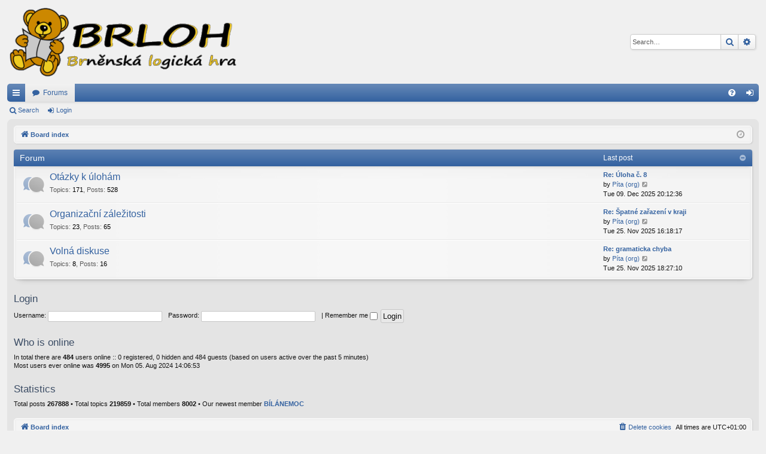

--- FILE ---
content_type: text/html; charset=UTF-8
request_url: https://brloh.math.muni.cz/forum/index.php?sid=18c3882935178288bf02b6e156eb6ae7
body_size: 4360
content:
<!DOCTYPE html>
<html dir="ltr" lang="en-gb">
<head>
<meta charset="utf-8" />
<meta http-equiv="X-UA-Compatible" content="IE=edge">
<meta name="viewport" content="width=device-width, initial-scale=1" />

<title>brloh.math.muni.cz - Index page</title>




	<link rel="alternate" type="application/atom+xml" title="Feed - brloh.math.muni.cz" href="/forum/app.php/feed?sid=8b6c71a82baaa691fad0a66acfc4494a">			<link rel="alternate" type="application/atom+xml" title="Feed - New Topics" href="/forum/app.php/feed/topics?sid=8b6c71a82baaa691fad0a66acfc4494a">				
	<link rel="canonical" href="https://brloh.math.muni.cz/forum/">

<!--
	phpBB style name: elegance
	Based on style:   prosilver
	Original author:  Arty ( https://www.artodia.com )
	Modified by: 	  Halil ESEN ( https://halilsn.com/ )
-->


<link href="./assets/css/font-awesome.min.css?assets_version=6" rel="stylesheet">
<link href="./styles/elegance/theme/stylesheet.css?assets_version=6" rel="stylesheet">




<!--[if lte IE 9]>
	<link href="./styles/elegance/theme/tweaks.css?assets_version=6" rel="stylesheet">
<![endif]-->





</head>
<body id="phpbb" class="nojs notouch section-index ltr " data-online-text="Online">


	<a id="top" class="top-anchor" accesskey="t"></a>
	<div id="page-header" class="page-width">
		<div class="headerbar" role="banner">
					<div class="inner">

			<div id="site-description" class="site-description">
				<a id="logo" class="logo" href="./index.php?sid=8b6c71a82baaa691fad0a66acfc4494a" title="Board index">
					<img src="./styles/elegance/theme/images/logo.png" data-src-hd="./styles/elegance/theme/images/logo_hd.png" alt="brloh.math.muni.cz"/>
				</a>
				<p class="sitename">brloh.math.muni.cz</p>
				<p>Forum věnované logické hře Brloh</p>
				<p class="skiplink"><a href="#start_here">Skip to content</a></p>
			</div>

															<div id="search-box" class="search-box search-header" role="search">
				<form action="./search.php?sid=8b6c71a82baaa691fad0a66acfc4494a" method="get" id="search">
				<fieldset>
					<input name="keywords" id="keywords" type="search" maxlength="128" title="Search for keywords" class="inputbox search tiny" size="20" value="" placeholder="Search…" />
					<button class="button button-search" type="submit" title="Search">
						<i class="icon fa-search fa-fw" aria-hidden="true"></i><span class="sr-only">Search</span>
					</button>
					<a href="./search.php?sid=8b6c71a82baaa691fad0a66acfc4494a" class="button button-search-end" title="Advanced search">
						<i class="icon fa-cog fa-fw" aria-hidden="true"></i><span class="sr-only">Advanced search</span>
					</a>
					<input type="hidden" name="sid" value="8b6c71a82baaa691fad0a66acfc4494a" />

				</fieldset>
				</form>
			</div>
									
			</div>
					</div>


				


<div class="navbar tabbed not-static" role="navigation">
	<div class="inner page-width">
		<div class="nav-tabs" data-current-page="index">
			<ul class="leftside">
				<li id="quick-links" class="quick-links tab responsive-menu dropdown-container">
					<a href="#" class="nav-link dropdown-trigger">Quick links</a>
					<div class="dropdown">
						<div class="pointer"><div class="pointer-inner"></div></div>
						<ul class="dropdown-contents" role="menu">
								
			<li class="separator"></li>
													<li>
								<a href="./search.php?search_id=unanswered&amp;sid=8b6c71a82baaa691fad0a66acfc4494a" role="menuitem">
									<i class="icon fa-file-o fa-fw icon-gray" aria-hidden="true"></i><span>Unanswered topics</span>
								</a>
							</li>
							<li>
								<a href="./search.php?search_id=active_topics&amp;sid=8b6c71a82baaa691fad0a66acfc4494a" role="menuitem">
									<i class="icon fa-file-o fa-fw icon-blue" aria-hidden="true"></i><span>Active topics</span>
								</a>
							</li>
							<li class="separator"></li>
							<li>
								<a href="./search.php?sid=8b6c71a82baaa691fad0a66acfc4494a" role="menuitem">
									<i class="icon fa-search fa-fw" aria-hidden="true"></i><span>Search</span>
								</a>
							</li>	
	
													</ul>
					</div>
				</li>
												<li class="tab forums selected" data-responsive-class="small-icon icon-forums">
					<a class="nav-link" href="./index.php?sid=8b6c71a82baaa691fad0a66acfc4494a">Forums</a>
				</li>
											</ul>
			<ul class="rightside" role="menu">
								<li class="tab faq" data-select-match="faq" data-responsive-class="small-icon icon-faq">
					<a class="nav-link" href="/forum/app.php/help/faq?sid=8b6c71a82baaa691fad0a66acfc4494a" rel="help" title="Frequently Asked Questions" role="menuitem">
						<i class="icon fa-question-circle fa-fw" aria-hidden="true"></i><span>FAQ</span>
					</a>
				</li>
																									<li class="tab login"  data-skip-responsive="true" data-select-match="login"><a class="nav-link" href="./ucp.php?mode=login&amp;redirect=index.php&amp;sid=8b6c71a82baaa691fad0a66acfc4494a" title="Login" accesskey="x" role="menuitem">Login</a></li>
																	</ul>
		</div>
	</div>
</div>

<div class="navbar secondary">
	<ul role="menubar">
											<li class="small-icon icon-search"><a href="./search.php?sid=8b6c71a82baaa691fad0a66acfc4494a">Search</a></li>
														<li class="small-icon icon-login"><a href="./ucp.php?mode=login&amp;redirect=index.php&amp;sid=8b6c71a82baaa691fad0a66acfc4494a" title="Login">Login</a></li>
									
			</ul>
</div>

	</div>

<div id="wrap" class="page-width">

	
	<a id="start_here" class="top-anchor"></a>
	<div id="page-body" class="page-body" role="main">
		<div class="navbar">
	<ul id="nav-breadcrumbs" class="nav-breadcrumbs linklist navlinks" role="menubar">
				
		
		<li class="breadcrumbs" itemscope itemtype="https://schema.org/BreadcrumbList">

			
						<span class="crumb" itemtype="https://schema.org/ListItem" itemprop="itemListElement" itemscope><a itemprop="item" href="./index.php?sid=8b6c71a82baaa691fad0a66acfc4494a" accesskey="h" data-navbar-reference="index"><i class="icon fa-home fa-fw"></i><span itemprop="name">Board index</span></a><meta itemprop="position" content="1" /></span>

			
			
		</li>

		
		
			<li class="rightside responsive-search">
				<a href="./search.php?sid=8b6c71a82baaa691fad0a66acfc4494a" title="View the advanced search options" role="menuitem">
					<i class="icon fa-search fa-fw" aria-hidden="true"></i><span class="sr-only">Search</span>
				</a>
			</li>
				<li class="rightside dropdown-container icon-only">
			<a href="#" class="dropdown-trigger time" title="It is currently Mon 15. Dec 2025 15:56:51"><i class="fa fa-clock-o"></i></a>
			<div class="dropdown">
				<div class="pointer"><div class="pointer-inner"></div></div>
				<ul class="dropdown-contents">
					<li>It is currently Mon 15. Dec 2025 15:56:51</li>
					<li>All times are <span title="Europe/Prague">UTC+01:00</span></li>
				</ul>
			</div>
		</li>
	</ul>
</div>

		
		


	
				<div class="forabg category-3 elegant" data-hide-description="1">
			<div class="inner">
			<ul class="topiclist">
				<li class="header">
										<dl class="row-item">
						<dt><div class="list-inner">Forum</div></dt>
												<dd class="lastpost"><span>Last post</span></dd>
					</dl>
									</li>
			</ul>
			<ul class="topiclist forums">
		
					<li class="row forum-3">
									<dl class="row-item forum_read elegant-row">
				<dt title="No unread posts">
										<div class="list-inner">
													<!--
								<a class="feed-icon-forum" title="Feed - Otázky k úlohám" href="/forum/app.php/feed?sid=8b6c71a82baaa691fad0a66acfc4494a?f=3">
									<i class="icon fa-rss-square fa-fw icon-orange" aria-hidden="true"></i><span class="sr-only">Feed - Otázky k úlohám</span>
								</a>
							-->
																		<a href="./viewforum.php?f=3&amp;sid=8b6c71a82baaa691fad0a66acfc4494a" class="forumtitle" data-id="3">Otázky k úlohám</a>
																			<div class="forum-statistics">
					<span class="dfn">Topics</span>: <span class="value">171</span><span class="comma">, </span>
					<span class="dfn">Posts</span>: <span class="value">528</span>
				</div>
						
												
																										<div class="forum-lastpost" style="display: none;">
								<span><strong>Last post:</strong> <a href="./viewtopic.php?p=2607&amp;sid=8b6c71a82baaa691fad0a66acfc4494a#p2607" title="Re: Úloha č. 8" class="lastsubject">Re: Úloha č. 8</a></span>
								<span>by <a href="./memberlist.php?mode=viewprofile&amp;u=53&amp;sid=8b6c71a82baaa691fad0a66acfc4494a" class="username">Píta (org)</a>, Tue 09. Dec 2025 20:12:36</span>
							</div>
																		</div>
				</dt>
														<dd class="lastpost">
						<span>
							
															<dfn>Last post</dfn>
																										<a href="./viewtopic.php?p=2607&amp;sid=8b6c71a82baaa691fad0a66acfc4494a#p2607" title="Re: Úloha č. 8" class="lastsubject">Re: Úloha č. 8</a> <br />
																	by <a href="./memberlist.php?mode=viewprofile&amp;u=53&amp;sid=8b6c71a82baaa691fad0a66acfc4494a" class="username">Píta (org)</a>																	<a href="./viewtopic.php?p=2607&amp;sid=8b6c71a82baaa691fad0a66acfc4494a#p2607" title="View the latest post">
										<i class="icon fa-external-link-square fa-fw icon-lightgray icon-md" aria-hidden="true"></i><span class="sr-only">View the latest post</span>
									</a>
																<br /><time datetime="2025-12-09T19:12:36+00:00">Tue 09. Dec 2025 20:12:36</time>
													</span>
					</dd>
							</dl>
					</li>
			
	
	
			
					<li class="row forum-4">
									<dl class="row-item forum_read elegant-row">
				<dt title="No unread posts">
										<div class="list-inner">
													<!--
								<a class="feed-icon-forum" title="Feed - Organizační záležitosti" href="/forum/app.php/feed?sid=8b6c71a82baaa691fad0a66acfc4494a?f=4">
									<i class="icon fa-rss-square fa-fw icon-orange" aria-hidden="true"></i><span class="sr-only">Feed - Organizační záležitosti</span>
								</a>
							-->
																		<a href="./viewforum.php?f=4&amp;sid=8b6c71a82baaa691fad0a66acfc4494a" class="forumtitle" data-id="4">Organizační záležitosti</a>
																			<div class="forum-statistics">
					<span class="dfn">Topics</span>: <span class="value">23</span><span class="comma">, </span>
					<span class="dfn">Posts</span>: <span class="value">65</span>
				</div>
						
												
																										<div class="forum-lastpost" style="display: none;">
								<span><strong>Last post:</strong> <a href="./viewtopic.php?p=2561&amp;sid=8b6c71a82baaa691fad0a66acfc4494a#p2561" title="Re: Špatné zařazení v kraji" class="lastsubject">Re: Špatné zařazení v kraji</a></span>
								<span>by <a href="./memberlist.php?mode=viewprofile&amp;u=53&amp;sid=8b6c71a82baaa691fad0a66acfc4494a" class="username">Píta (org)</a>, Tue 25. Nov 2025 16:18:17</span>
							</div>
																		</div>
				</dt>
														<dd class="lastpost">
						<span>
							
															<dfn>Last post</dfn>
																										<a href="./viewtopic.php?p=2561&amp;sid=8b6c71a82baaa691fad0a66acfc4494a#p2561" title="Re: Špatné zařazení v kraji" class="lastsubject">Re: Špatné zařazení v kraji</a> <br />
																	by <a href="./memberlist.php?mode=viewprofile&amp;u=53&amp;sid=8b6c71a82baaa691fad0a66acfc4494a" class="username">Píta (org)</a>																	<a href="./viewtopic.php?p=2561&amp;sid=8b6c71a82baaa691fad0a66acfc4494a#p2561" title="View the latest post">
										<i class="icon fa-external-link-square fa-fw icon-lightgray icon-md" aria-hidden="true"></i><span class="sr-only">View the latest post</span>
									</a>
																<br /><time datetime="2025-11-25T15:18:17+00:00">Tue 25. Nov 2025 16:18:17</time>
													</span>
					</dd>
							</dl>
					</li>
			
	
	
			
					<li class="row forum-5">
									<dl class="row-item forum_read elegant-row">
				<dt title="No unread posts">
										<div class="list-inner">
													<!--
								<a class="feed-icon-forum" title="Feed - Volná diskuse" href="/forum/app.php/feed?sid=8b6c71a82baaa691fad0a66acfc4494a?f=5">
									<i class="icon fa-rss-square fa-fw icon-orange" aria-hidden="true"></i><span class="sr-only">Feed - Volná diskuse</span>
								</a>
							-->
																		<a href="./viewforum.php?f=5&amp;sid=8b6c71a82baaa691fad0a66acfc4494a" class="forumtitle" data-id="5">Volná diskuse</a>
																			<div class="forum-statistics">
					<span class="dfn">Topics</span>: <span class="value">8</span><span class="comma">, </span>
					<span class="dfn">Posts</span>: <span class="value">16</span>
				</div>
						
												
																										<div class="forum-lastpost" style="display: none;">
								<span><strong>Last post:</strong> <a href="./viewtopic.php?p=2583&amp;sid=8b6c71a82baaa691fad0a66acfc4494a#p2583" title="Re: gramaticka chyba" class="lastsubject">Re: gramaticka chyba</a></span>
								<span>by <a href="./memberlist.php?mode=viewprofile&amp;u=53&amp;sid=8b6c71a82baaa691fad0a66acfc4494a" class="username">Píta (org)</a>, Tue 25. Nov 2025 18:27:10</span>
							</div>
																		</div>
				</dt>
														<dd class="lastpost">
						<span>
							
															<dfn>Last post</dfn>
																										<a href="./viewtopic.php?p=2583&amp;sid=8b6c71a82baaa691fad0a66acfc4494a#p2583" title="Re: gramaticka chyba" class="lastsubject">Re: gramaticka chyba</a> <br />
																	by <a href="./memberlist.php?mode=viewprofile&amp;u=53&amp;sid=8b6c71a82baaa691fad0a66acfc4494a" class="username">Píta (org)</a>																	<a href="./viewtopic.php?p=2583&amp;sid=8b6c71a82baaa691fad0a66acfc4494a#p2583" title="View the latest post">
										<i class="icon fa-external-link-square fa-fw icon-lightgray icon-md" aria-hidden="true"></i><span class="sr-only">View the latest post</span>
									</a>
																<br /><time datetime="2025-11-25T17:27:10+00:00">Tue 25. Nov 2025 18:27:10</time>
													</span>
					</dd>
							</dl>
					</li>
			
				</ul>

			</div>
		</div>
		


	<form method="post" action="./ucp.php?mode=login&amp;sid=8b6c71a82baaa691fad0a66acfc4494a" class="headerspace">
	<h3><a href="./ucp.php?mode=login&amp;redirect=index.php&amp;sid=8b6c71a82baaa691fad0a66acfc4494a">Login</a></h3>
		<fieldset class="quick-login">
			<label for="username"><span>Username:</span> <input type="text" tabindex="1" name="username" id="username" size="10" class="inputbox" title="Username" /></label>
			<label for="password"><span>Password:</span> <input type="password" tabindex="2" name="password" id="password" size="10" class="inputbox" title="Password" autocomplete="off" /></label>
										<span class="responsive-hide">|</span> <label for="autologin">Remember me <input type="checkbox" tabindex="4" name="autologin" id="autologin" /></label>
						<input type="submit" tabindex="5" name="login" value="Login" class="button2" />
			<input type="hidden" name="redirect" value="./index.php?sid=8b6c71a82baaa691fad0a66acfc4494a" />
<input type="hidden" name="creation_time" value="1765810611" />
<input type="hidden" name="form_token" value="c88dca335f59d6bee904c0d91b0db15de0b6e9e4" />


			

		</fieldset>
	</form>


	<div class="stat-block online-list">
		<h3>Who is online</h3>		<p>
						In total there are <strong>484</strong> users online :: 0 registered, 0 hidden and 484 guests (based on users active over the past 5 minutes)<br />Most users ever online was <strong>4995</strong> on Mon 05. Aug 2024 14:06:53<br /> 
								</p>
	</div>



	<div class="stat-block statistics">
		<h3>Statistics</h3>
		<p>
						Total posts <strong>267888</strong> &bull; Total topics <strong>219859</strong> &bull; Total members <strong>8002</strong> &bull; Our newest member <strong><a href="./memberlist.php?mode=viewprofile&amp;u=8250&amp;sid=8b6c71a82baaa691fad0a66acfc4494a" class="username">BÍLÁNEMOC</a></strong>
					</p>
	</div>


			</div>


	<div class="navbar" role="navigation">
	<div class="inner">

	<ul id="nav-footer" class="nav-footer linklist" role="menubar">
		<li class="breadcrumbs">
									<span class="crumb"><a href="./index.php?sid=8b6c71a82baaa691fad0a66acfc4494a" data-navbar-reference="index"><i class="icon fa-home fa-fw" aria-hidden="true"></i><span>Board index</span></a></span>					</li>
		
				<li class="rightside">All times are <span title="Europe/Prague">UTC+01:00</span></li>
							<li class="rightside">
				<a href="./ucp.php?mode=delete_cookies&amp;sid=8b6c71a82baaa691fad0a66acfc4494a" data-ajax="true" data-refresh="true" role="menuitem">
					<i class="icon fa-trash fa-fw" aria-hidden="true"></i><span>Delete cookies</span>
				</a>
			</li>
														</ul>

	</div>
</div>
</div>

<div id="page-footer" class="page-width" role="contentinfo">
	
	<div class="copyright">
				<p class="footer-row">
			<span class="footer-copyright">Powered by <a href="https://www.phpbb.com/">phpBB</a>&reg; Forum Software &copy; phpBB Limited</span>
		</p>
		<p class="footer-row">
			<span class="footer-copyright">Style by <a href="https://www.artodia.com/">Arty</a> &middot; Updated by <a href="https://halilsn.com/">halil16</a></span>
		</p>
						<p class="footer-row" role="menu">
			<a class="footer-link" href="./ucp.php?mode=privacy&amp;sid=8b6c71a82baaa691fad0a66acfc4494a" title="Privacy" role="menuitem">
				<span class="footer-link-text">Privacy</span>
			</a>
			|
			<a class="footer-link" href="./ucp.php?mode=terms&amp;sid=8b6c71a82baaa691fad0a66acfc4494a" title="Terms" role="menuitem">
				<span class="footer-link-text">Terms</span>
			</a>
		</p>
					</div>

	<div id="darkenwrapper" class="darkenwrapper" data-ajax-error-title="AJAX error" data-ajax-error-text="Something went wrong when processing your request." data-ajax-error-text-abort="User aborted request." data-ajax-error-text-timeout="Your request timed out; please try again." data-ajax-error-text-parsererror="Something went wrong with the request and the server returned an invalid reply.">
		<div id="darken" class="darken">&nbsp;</div>
	</div>

	<div id="phpbb_alert" class="phpbb_alert" data-l-err="Error" data-l-timeout-processing-req="Request timed out.">
		<a href="#" class="alert_close">
		</a>
		<h3 class="alert_title">&nbsp;</h3><p class="alert_text"></p>
	</div>
	<div id="phpbb_confirm" class="phpbb_alert">
		<a href="#" class="alert_close">
		</a>
		<div class="alert_text"></div>
	</div>
</div>


<div>
	<a id="bottom" class="top-anchor" accesskey="z"></a>
	</div>

<script src="./assets/javascript/jquery-3.6.0.min.js?assets_version=6"></script>
<script src="./assets/javascript/core.js?assets_version=6"></script>



<script src="./styles/elegance/template/forum_fn.js?assets_version=6"></script>
<script src="./styles/elegance/template/ajax.js?assets_version=6"></script>



</body>
</html>


--- FILE ---
content_type: text/css
request_url: https://brloh.math.muni.cz/forum/styles/elegance/theme/stylesheet.css?assets_version=6
body_size: 26493
content:
@charset "UTF-8";
/*!
	DO NOT EDIT stylesheet.css!

	Edit .scss files instead. See http://www.artodia.com/phpbb-31-tutorials/compile-theme/
	If you have any questions, please ask on support forum at http://www.artodia.com/forums/
*/
html, body, div, span, applet, object, iframe, h1, h2, h3, h4, h5, h6, p, blockquote, pre, a, abbr, acronym, address, big, cite, code, del, dfn, em, img, ins, kbd, q, s, samp, small, strike, strong, sub, sup, tt, var, b, u, i, center, dl, dt, dd, ol, ul, li, fieldset, form, label, legend, table, caption, tbody, tfoot, thead, tr, th, td, article, aside, canvas, details, embed, figure, figcaption, footer, header, hgroup, menu, nav, output, ruby, section, summary, time, mark, audio, video {
  margin: 0;
  padding: 0;
  border: 0;
  font-size: 100%;
  font: inherit;
  vertical-align: baseline;
}
article, aside, details, figcaption, figure, footer, header, hgroup, menu, nav, section {
  display: block;
}
body {
  line-height: 1;
}
ol, ul {
  list-style: none;
}
blockquote, q {
  quotes: none;
}
blockquote:before, blockquote:after, q:before, q:after {
  content: '';
  content: none;
}
table {
  border-collapse: collapse;
  border-spacing: 0;
}
abbr {
  text-decoration: none;
}
.site-description:after, .navbar.secondary:after, .navbar .nav-tabs:after, ul.topiclist dl:after, .site-description:before, .navbar.secondary:before, .navbar .nav-tabs:before, ul.topiclist dl:before {
  content: ' ';
  display: table;
  clear: both;
}
html {
  font-size: 100%;
  height: 100%;
}
body {
  font-family: Verdana, Helvetica, Arial, sans-serif;
  font-size: 11px;
  line-height: 1.5;
  margin: 0;
  padding: 0 0 12px;
  word-wrap: break-word;
  min-height: 100%;
  box-sizing: border-box;
  -webkit-print-color-adjust: exact;
}
h1, p.sitename {
  font-family: "Trebuchet MS", Arial, Helvetica, sans-serif;
  margin-right: 200px;
  margin-top: 15px;
  margin-bottom: 0;
  font-weight: bold;
  font-size: 21px;
  line-height: inherit;
}
h2 {
  font-family: "Droid Sans", "Open Sans", "Trebuchet MS", Helvetica, Arial, sans-serif;
  font-weight: normal;
  font-size: 19px;
  margin: 0.8em 0 0.2em 0;
}
h2.solo {
  margin-bottom: 1em;
}
h3 {
  font-family: "Droid Sans", "Open Sans", "Trebuchet MS", Helvetica, Arial, sans-serif;
  font-weight: 500;
  margin-bottom: 5px;
  font-size: 17px;
  margin-top: 20px;
}
h4 {
  font-family: "Trebuchet MS", Arial, Helvetica, sans-serif;
  font-size: 15px;
}
p {
  line-height: 1.3;
  font-size: 11px;
  margin-bottom: 1.5em;
}
img {
  border-width: 0;
}
hr {
  border: 0 solid transparent;
  border-top-width: 1px;
  height: 1px;
  margin: 5px 0;
  display: block;
  clear: both;
}
hr.dashed {
  border-top-style: dashed;
  margin: 10px 0;
}
hr.divider {
  display: none;
}
p.right {
  text-align: right;
}
p.jumpbox-return {
  margin-top: 10px;
  margin-bottom: 0;
  float: left;
}
b, strong {
  font-weight: bold;
}
.text-strong {
  font-weight: bold;
}
i, em {
  font-style: italic;
}
.text-italics {
  font-style: italic;
}
u {
  text-decoration: underline;
}
ul {
  list-style-type: disc;
}
ol {
  list-style-type: decimal;
}
li {
  display: list-item;
}
ul ul, ol ul {
  list-style-type: circle;
}
ol ol ul, ol ul ul, ul ol ul, ul ul ul {
  list-style-type: square;
}
#wrap {
  border: 1px solid transparent;
  border-radius: 8px;
  padding: 10px;
}
.page-width {
  box-sizing: border-box;
  margin: 0 auto;
  max-width: 1280px;
  min-width: 625px;
}
@media (max-width: 1304px) {
  .page-width {
    margin: 0 12px;
  }
}
.page-width .page-width {
  margin: 0;
}
.page-body {
  margin: 4px 0;
  clear: both;
}
#wrap > .page-body:first-of-type {
  margin-top: 0;
}
#wrap > .page-body:last-of-type {
  margin-bottom: 0;
}
.page-footer {
  clear: both;
}
#wrap + .page-footer {
  margin-top: 5px;
}
.page-footer h3 {
  margin-top: 20px;
}
.logo {
  display: block;
  box-sizing: border-box;
  max-width: 100%;
  float: left;
  padding: 10px 0;
}
.logo img {
  display: block;
  max-width: 100%;
}
.logo:hover {
  text-decoration: none;
}
.site-description h1, .site-description p.sitename {
  margin-left: 0;
  margin-right: 0;
}
.site-description h1, .site-description p {
  display: none;
}
.headerbar > .inner {
  position: relative;
}
.navbar {
  background: #f4f4f4;
  border: 1px solid #f9f9f9;
  border-radius: 5px;
  padding: 4px 9px;
  background-image: -webkit-linear-gradient(left, rgba(255, 255, 255, 0) 0%, rgba(255, 255, 255, 0.3) 50%, rgba(255, 255, 255, 0) 100%), -webkit-linear-gradient(top, rgba(204, 204, 204, 0.2) 0%, rgba(204, 204, 204, 0.25) 10px, rgba(204, 204, 204, 0) 50px);
  background-image: linear-gradient(to right, rgba(255, 255, 255, 0) 0%, rgba(255, 255, 255, 0.3) 50%, rgba(255, 255, 255, 0) 100%), linear-gradient(to bottom, rgba(204, 204, 204, 0.2) 0%, rgba(204, 204, 204, 0.25) 10px, rgba(204, 204, 204, 0) 50px);
  box-shadow: 0 0 1px 1px rgba(255, 255, 255, 0.5) inset, 0 0 3px 1px rgba(128, 128, 128, 0.1) inset, 1px 1px 3px rgba(0, 0, 0, 0.15), 0 10px 10px -10px rgba(0, 0, 0, 0.2);
  filter: progid:DXImageTransform.Microsoft.gradient(startColorstr=#33CCCCCC, endColorstr=#00CCCCCC);
  padding: 0 9px;
  clear: both;
}
.navbar.tabbed, .navbar.secondary {
  background: transparent;
  border-width: 0;
  border-radius: 0;
  box-shadow: none;
  filter: progid:DXImageTransform.Microsoft.gradient(enabled = false);
  padding: 0;
}
.page-body .navbar {
  margin-bottom: 10px;
}
.navbar + .navbar {
  margin-top: 5px;
}
.navbar.tabbed {
  padding: 0;
}
.navbar.secondary {
  margin: 0;
  padding: 1px 0;
}
.navbar.secondary > ul {
  list-style-type: none;
  margin: 0;
  padding: 0;
}
.navbar.secondary > ul > li {
  position: relative;
  display: inline-block;
  margin: 0;
  padding: 0;
}
.navbar.secondary > ul > li > a {
  display: inline-block;
  color: inherit;
  padding: 1px 8px;
  text-align: center;
  line-height: 25px;
  font-size: 11px;
}
.navbar.secondary > ul > li:hover {
  border-radius: 3px;
}
.navbar.secondary > ul > li:hover > a {
  text-decoration: none;
}
.navbar.secondary > ul > li.small-icon > a {
  padding-left: 18px;
}
.navbar.secondary > ul > li .dropdown {
  top: 27px;
}
.navbar.secondary > ul > li.dropdown-up .dropdown {
  top: auto;
  bottom: 27px;
}
.navbar.secondary > ul > li.search-box {
  display: block;
  margin: 0 3px;
  float: right;
  opacity: 0.7;
  transition: opacity 0.2s;
}
.rtl .navbar.secondary > ul > li.search-box {
  float: left;
}
.navbar.secondary > ul > li.search-box, .navbar.secondary > ul > li.search-box:hover {
  border-radius: 0;
  border-width: 0;
  box-shadow: none;
  background: none;
  filter: progid:DXImageTransform.Microsoft.gradient(enabled = false);
}
.navbar.secondary > ul > li.search-box:hover {
  opacity: 1;
}
.navbar.secondary + .nav-breadcrumbs {
  margin-top: 0;
}
.navbar li.small-icon > a {
  padding-left: 18px;
}
.navbar .nav-tabs {
  border-radius: 5px;
}
.navbar .nav-tabs .leftside .tab:first-child, .navbar .nav-tabs .leftside .tab.first-visible {
  border-radius: 4px;
  border-top-right-radius: 0;
  border-bottom-right-radius: 0;
}
.rtl .navbar .nav-tabs .rightside .tab:last-child, .rtl .navbar .nav-tabs .rightside .tab.last-visible {
  border-radius: 4px;
  border-top-right-radius: 0;
  border-bottom-right-radius: 0;
}
.navbar .nav-tabs .rightside .tab:last-child, .navbar .nav-tabs .rightside .tab.last-visible {
  border-radius: 4px;
  border-top-left-radius: 0;
  border-bottom-left-radius: 0;
}
.rtl .navbar .nav-tabs .leftside .tab:first-child, .rtl .navbar .nav-tabs .leftside .tab.first-visible {
  border-radius: 4px;
  border-top-left-radius: 0;
  border-bottom-left-radius: 0;
}
.navbar .nav-tabs > ul {
  list-style-type: none;
  margin: 0;
  height: 30px;
}
.navbar .nav-tabs > ul.leftside, .rtl .navbar .nav-tabs > ul.rightside {
  float: left;
}
.navbar .nav-tabs > ul.rightside, .rtl .navbar .nav-tabs > ul.leftside {
  float: right;
}
.navbar .nav-tabs > ul > li {
  float: left;
  height: 30px;
}
.rtl .navbar .nav-tabs > ul > li {
  float: right;
}
.navbar .nav-tabs > ul .quick-links {
  margin: 0;
}
.navbar .nav-tabs > ul .quick-links.empty {
  display: none;
}
.navbar .nav-tabs > ul .quick-links.showing-responsive-menu {
  display: block;
}
.navbar .nav-tabs .nav-link {
  text-decoration: none;
  color: inherit;
  display: inline-block;
  height: 30px;
  line-height: 30px;
  padding: 0 12px;
  vertical-align: baseline;
  font-size: 12px;
  outline-style: none;
}
.navbar .nav-tabs .nav-link.dropdown-toggle {
  position: relative;
}
.navbar .nav-tabs .nav-link.dropdown-toggle:before {
  content: '';
  font-family: FontAwesome;
  position: absolute;
  right: 12px;
  top: 50%;
  font-size: 8px;
  line-height: 12px;
  width: 8px;
  height: 12px;
  margin-top: -6px;
}
.rtl .navbar .nav-tabs .nav-link.dropdown-toggle:before {
  right: auto;
  left: 12px;
}
.navbar .nav-tabs .nav-link .username-coloured {
  color: inherit !important;
  font-weight: inherit;
  font-style: inherit;
}
.navbar .nav-tabs .responsive-menu .nav-link:before, .navbar .nav-tabs .dropdown-visible .nav-link:before {
  content: '';
  font-family: FontAwesome;
  position: absolute;
  right: 12px;
  top: 50%;
  font-size: 9px;
  line-height: 13px;
  width: 9px;
  height: 13px;
  margin-top: -6px;
}
.navbar .nav-tabs .dropdown {
  top: 30px;
}
.dropdown-up .navbar .nav-tabs .dropdown {
  top: auto;
  bottom: 30px;
}
.navbar .nav-tabs .tab {
  position: relative;
}
.navbar .nav-tabs .tab > strong {
  display: none;
  font-weight: bold;
  font-size: 9px;
  padding: 0 2px;
  border-radius: 3px;
  position: absolute;
  right: 5px;
  top: -10px;
  line-height: 14px;
  min-width: 10px;
  _width: 10px;
  text-align: center;
  text-shadow: none;
  white-space: nowrap;
  word-wrap: normal;
  height: 14px;
  pointer-events: none;
}
.rtl .navbar .nav-tabs .tab > strong {
  right: auto;
  left: 5px;
}
.navbar .nav-tabs .tab > strong .arrow {
  border: 3px solid transparent;
  border-bottom: 1px none black;
  position: absolute;
  bottom: -3px;
  right: 4px;
  line-height: 0;
  text-shadow: none;
  _display: none;
  width: 0;
  height: 0;
}
.navbar .nav-tabs .tab.non-zero > strong {
  display: block;
}
.navbar .nav-tabs .responsive-menu .nav-link, .navbar .nav-tabs .account .nav-link, .navbar .nav-tabs .pm .nav-link, .navbar .nav-tabs .notifications .nav-link, .navbar .nav-tabs .mcp .nav-link, .navbar .nav-tabs .acp .nav-link, .navbar .nav-tabs .faq .nav-link, .navbar .nav-tabs .logout .nav-link, .navbar .nav-tabs .login .nav-link, .navbar .nav-tabs .register .nav-link, .navbar .nav-tabs .rightside .boardrules .nav-link, .navbar .nav-tabs .rightside .pages .nav-link, .navbar .nav-tabs .members .nav-link, .navbar .nav-tabs .forums .nav-link, .navbar .nav-tabs .leftside .boardrules .nav-link, .navbar .nav-tabs .leftside .pages .nav-link {
  position: relative;
  padding-left: 30px;
}
.navbar .nav-tabs .responsive-menu .nav-link:after, .navbar .nav-tabs .account .nav-link:after, .navbar .nav-tabs .pm .nav-link:after, .navbar .nav-tabs .notifications .nav-link:after, .navbar .nav-tabs .mcp .nav-link:after, .navbar .nav-tabs .acp .nav-link:after, .navbar .nav-tabs .faq .nav-link:after, .navbar .nav-tabs .logout .nav-link:after, .navbar .nav-tabs .login .nav-link:after, .navbar .nav-tabs .register .nav-link:after, .navbar .nav-tabs .rightside .boardrules .nav-link:after, .navbar .nav-tabs .rightside .pages .nav-link:after, .navbar .nav-tabs .members .nav-link:after, .navbar .nav-tabs .forums .nav-link:after, .navbar .nav-tabs .leftside .boardrules .nav-link:after, .navbar .nav-tabs .leftside .pages .nav-link:after {
  position: absolute;
  left: 12px;
  top: 50%;
  margin-top: -7px;
  width: 14px;
  font-size: 12px;
  line-height: 14px;
  height: 14px;
  text-align: left;
  font-weight: normal;
  font-style: normal;
  text-indent: 0;
}
.rtl .navbar .nav-tabs .navbar .nav-tabs .navbar .nav-tabs .responsive-menu .nav-link:after, .navbar .nav-tabs .responsive-menu .rtl .navbar .nav-tabs .navbar .nav-tabs .nav-link:after, .rtl .navbar .nav-tabs .navbar .nav-tabs .navbar .nav-tabs .account .nav-link:after, .navbar .nav-tabs .account .rtl .navbar .nav-tabs .navbar .nav-tabs .nav-link:after, .rtl .navbar .nav-tabs .navbar .nav-tabs .navbar .nav-tabs .pm .nav-link:after, .navbar .nav-tabs .pm .rtl .navbar .nav-tabs .navbar .nav-tabs .nav-link:after, .rtl .navbar .nav-tabs .navbar .nav-tabs .navbar .nav-tabs .notifications .nav-link:after, .navbar .nav-tabs .notifications .rtl .navbar .nav-tabs .navbar .nav-tabs .nav-link:after, .rtl .navbar .nav-tabs .navbar .nav-tabs .navbar .nav-tabs .mcp .nav-link:after, .navbar .nav-tabs .mcp .rtl .navbar .nav-tabs .navbar .nav-tabs .nav-link:after, .rtl .navbar .nav-tabs .navbar .nav-tabs .navbar .nav-tabs .acp .nav-link:after, .navbar .nav-tabs .acp .rtl .navbar .nav-tabs .navbar .nav-tabs .nav-link:after, .rtl .navbar .nav-tabs .navbar .nav-tabs .navbar .nav-tabs .faq .nav-link:after, .navbar .nav-tabs .faq .rtl .navbar .nav-tabs .navbar .nav-tabs .nav-link:after, .rtl .navbar .nav-tabs .navbar .nav-tabs .navbar .nav-tabs .logout .nav-link:after, .navbar .nav-tabs .logout .rtl .navbar .nav-tabs .navbar .nav-tabs .nav-link:after, .rtl .navbar .nav-tabs .navbar .nav-tabs .navbar .nav-tabs .login .nav-link:after, .navbar .nav-tabs .login .rtl .navbar .nav-tabs .navbar .nav-tabs .nav-link:after, .rtl .navbar .nav-tabs .navbar .nav-tabs .navbar .nav-tabs .register .nav-link:after, .navbar .nav-tabs .register .rtl .navbar .nav-tabs .navbar .nav-tabs .nav-link:after, .rtl .navbar .nav-tabs .navbar .nav-tabs .navbar .nav-tabs .rightside .boardrules .nav-link:after, .navbar .nav-tabs .rightside .boardrules .rtl .navbar .nav-tabs .navbar .nav-tabs .nav-link:after, .rtl .navbar .nav-tabs .navbar .nav-tabs .navbar .nav-tabs .rightside .pages .nav-link:after, .navbar .nav-tabs .rightside .pages .rtl .navbar .nav-tabs .navbar .nav-tabs .nav-link:after, .rtl .navbar .nav-tabs .navbar .nav-tabs .members .nav-link:after, .navbar .nav-tabs .members .rtl .navbar .nav-tabs .nav-link:after, .rtl .navbar .nav-tabs .navbar .nav-tabs .forums .nav-link:after, .navbar .nav-tabs .forums .rtl .navbar .nav-tabs .nav-link:after, .rtl .navbar .nav-tabs .navbar .nav-tabs .leftside .boardrules .nav-link:after, .navbar .nav-tabs .leftside .boardrules .rtl .navbar .nav-tabs .nav-link:after, .rtl .navbar .nav-tabs .navbar .nav-tabs .leftside .pages .nav-link:after, .navbar .nav-tabs .leftside .pages .rtl .navbar .nav-tabs .nav-link:after {
  left: auto;
  right: 12px;
}
.navbar .nav-tabs .responsive-menu .nav-link, .navbar .nav-tabs .account .nav-link, .navbar .nav-tabs .pm .nav-link, .navbar .nav-tabs .notifications .nav-link, .navbar .nav-tabs .mcp .nav-link, .navbar .nav-tabs .acp .nav-link, .navbar .nav-tabs .faq .nav-link, .navbar .nav-tabs .logout .nav-link, .navbar .nav-tabs .login .nav-link, .navbar .nav-tabs .register .nav-link, .navbar .nav-tabs .rightside .boardrules .nav-link, .navbar .nav-tabs .rightside .pages .nav-link {
  text-indent: 999px;
  width: 14px;
  padding: 0 8px;
  overflow: hidden;
}
.navbar .nav-tabs .responsive-menu .nav-link:after, .navbar .nav-tabs .account .nav-link:after, .navbar .nav-tabs .pm .nav-link:after, .navbar .nav-tabs .notifications .nav-link:after, .navbar .nav-tabs .mcp .nav-link:after, .navbar .nav-tabs .acp .nav-link:after, .navbar .nav-tabs .faq .nav-link:after, .navbar .nav-tabs .logout .nav-link:after, .navbar .nav-tabs .login .nav-link:after, .navbar .nav-tabs .register .nav-link:after, .navbar .nav-tabs .rightside .boardrules .nav-link:after, .navbar .nav-tabs .rightside .pages .nav-link:after {
  text-align: center;
  font-size: 14px;
  left: 8px;
}
.rtl .navbar .nav-tabs .navbar .nav-tabs .responsive-menu .nav-link:after, .navbar .nav-tabs .responsive-menu .rtl .navbar .nav-tabs .nav-link:after, .rtl .navbar .nav-tabs .navbar .nav-tabs .account .nav-link:after, .navbar .nav-tabs .account .rtl .navbar .nav-tabs .nav-link:after, .rtl .navbar .nav-tabs .navbar .nav-tabs .pm .nav-link:after, .navbar .nav-tabs .pm .rtl .navbar .nav-tabs .nav-link:after, .rtl .navbar .nav-tabs .navbar .nav-tabs .notifications .nav-link:after, .navbar .nav-tabs .notifications .rtl .navbar .nav-tabs .nav-link:after, .rtl .navbar .nav-tabs .navbar .nav-tabs .mcp .nav-link:after, .navbar .nav-tabs .mcp .rtl .navbar .nav-tabs .nav-link:after, .rtl .navbar .nav-tabs .navbar .nav-tabs .acp .nav-link:after, .navbar .nav-tabs .acp .rtl .navbar .nav-tabs .nav-link:after, .rtl .navbar .nav-tabs .navbar .nav-tabs .faq .nav-link:after, .navbar .nav-tabs .faq .rtl .navbar .nav-tabs .nav-link:after, .rtl .navbar .nav-tabs .navbar .nav-tabs .logout .nav-link:after, .navbar .nav-tabs .logout .rtl .navbar .nav-tabs .nav-link:after, .rtl .navbar .nav-tabs .navbar .nav-tabs .login .nav-link:after, .navbar .nav-tabs .login .rtl .navbar .nav-tabs .nav-link:after, .rtl .navbar .nav-tabs .navbar .nav-tabs .register .nav-link:after, .navbar .nav-tabs .register .rtl .navbar .nav-tabs .nav-link:after, .rtl .navbar .nav-tabs .navbar .nav-tabs .rightside .boardrules .nav-link:after, .navbar .nav-tabs .rightside .boardrules .rtl .navbar .nav-tabs .nav-link:after, .rtl .navbar .nav-tabs .navbar .nav-tabs .rightside .pages .nav-link:after, .navbar .nav-tabs .rightside .pages .rtl .navbar .nav-tabs .nav-link:after {
  left: auto;
  right: 8px;
}
.navbar .nav-tabs .responsive-menu .nav-link + strong, .navbar .nav-tabs .account .nav-link + strong, .navbar .nav-tabs .pm .nav-link + strong, .navbar .nav-tabs .notifications .nav-link + strong, .navbar .nav-tabs .mcp .nav-link + strong, .navbar .nav-tabs .acp .nav-link + strong, .navbar .nav-tabs .faq .nav-link + strong, .navbar .nav-tabs .logout .nav-link + strong, .navbar .nav-tabs .login .nav-link + strong, .navbar .nav-tabs .register .nav-link + strong, .navbar .nav-tabs .rightside .boardrules .nav-link + strong, .navbar .nav-tabs .rightside .pages .nav-link + strong {
  right: -2px;
}
.rtl .navbar .nav-tabs .navbar .nav-tabs .responsive-menu .nav-link + strong, .navbar .nav-tabs .responsive-menu .rtl .navbar .nav-tabs .nav-link + strong, .rtl .navbar .nav-tabs .navbar .nav-tabs .account .nav-link + strong, .navbar .nav-tabs .account .rtl .navbar .nav-tabs .nav-link + strong, .rtl .navbar .nav-tabs .navbar .nav-tabs .pm .nav-link + strong, .navbar .nav-tabs .pm .rtl .navbar .nav-tabs .nav-link + strong, .rtl .navbar .nav-tabs .navbar .nav-tabs .notifications .nav-link + strong, .navbar .nav-tabs .notifications .rtl .navbar .nav-tabs .nav-link + strong, .rtl .navbar .nav-tabs .navbar .nav-tabs .mcp .nav-link + strong, .navbar .nav-tabs .mcp .rtl .navbar .nav-tabs .nav-link + strong, .rtl .navbar .nav-tabs .navbar .nav-tabs .acp .nav-link + strong, .navbar .nav-tabs .acp .rtl .navbar .nav-tabs .nav-link + strong, .rtl .navbar .nav-tabs .navbar .nav-tabs .faq .nav-link + strong, .navbar .nav-tabs .faq .rtl .navbar .nav-tabs .nav-link + strong, .rtl .navbar .nav-tabs .navbar .nav-tabs .logout .nav-link + strong, .navbar .nav-tabs .logout .rtl .navbar .nav-tabs .nav-link + strong, .rtl .navbar .nav-tabs .navbar .nav-tabs .login .nav-link + strong, .navbar .nav-tabs .login .rtl .navbar .nav-tabs .nav-link + strong, .rtl .navbar .nav-tabs .navbar .nav-tabs .register .nav-link + strong, .navbar .nav-tabs .register .rtl .navbar .nav-tabs .nav-link + strong, .rtl .navbar .nav-tabs .navbar .nav-tabs .rightside .boardrules .nav-link + strong, .navbar .nav-tabs .rightside .boardrules .rtl .navbar .nav-tabs .nav-link + strong, .rtl .navbar .nav-tabs .navbar .nav-tabs .rightside .pages .nav-link + strong, .navbar .nav-tabs .rightside .pages .rtl .navbar .nav-tabs .nav-link + strong {
  right: auto;
  left: -2px;
}
@media (max-width: 550px) {
  .navbar .nav-tabs .members .nav-link, .navbar .nav-tabs .forums .nav-link, .navbar .nav-tabs .leftside .boardrules .nav-link, .navbar .nav-tabs .leftside .pages .nav-link {
    text-indent: 999px;
    width: 14px;
    padding: 0 8px;
    overflow: hidden;
  }
  .navbar .nav-tabs .members .nav-link:after, .navbar .nav-tabs .forums .nav-link:after, .navbar .nav-tabs .leftside .boardrules .nav-link:after, .navbar .nav-tabs .leftside .pages .nav-link:after {
    text-align: center;
    font-size: 14px;
    left: 8px;
  }
  .rtl .navbar .nav-tabs .navbar .nav-tabs .members .nav-link:after, .navbar .nav-tabs .members .rtl .navbar .nav-tabs .nav-link:after, .rtl .navbar .nav-tabs .navbar .nav-tabs .forums .nav-link:after, .navbar .nav-tabs .forums .rtl .navbar .nav-tabs .nav-link:after, .rtl .navbar .nav-tabs .navbar .nav-tabs .leftside .boardrules .nav-link:after, .navbar .nav-tabs .leftside .boardrules .rtl .navbar .nav-tabs .nav-link:after, .rtl .navbar .nav-tabs .navbar .nav-tabs .leftside .pages .nav-link:after, .navbar .nav-tabs .leftside .pages .rtl .navbar .nav-tabs .nav-link:after {
    left: auto;
    right: 8px;
  }
  .navbar .nav-tabs .members .nav-link + strong, .navbar .nav-tabs .forums .nav-link + strong, .navbar .nav-tabs .leftside .boardrules .nav-link + strong, .navbar .nav-tabs .leftside .pages .nav-link + strong {
    right: -2px;
  }
  .rtl .navbar .nav-tabs .navbar .nav-tabs .members .nav-link + strong, .navbar .nav-tabs .members .rtl .navbar .nav-tabs .nav-link + strong, .rtl .navbar .nav-tabs .navbar .nav-tabs .forums .nav-link + strong, .navbar .nav-tabs .forums .rtl .navbar .nav-tabs .nav-link + strong, .rtl .navbar .nav-tabs .navbar .nav-tabs .leftside .boardrules .nav-link + strong, .navbar .nav-tabs .leftside .boardrules .rtl .navbar .nav-tabs .nav-link + strong, .rtl .navbar .nav-tabs .navbar .nav-tabs .leftside .pages .nav-link + strong, .navbar .nav-tabs .leftside .pages .rtl .navbar .nav-tabs .nav-link + strong {
    right: auto;
    left: -2px;
  }
}
.navbar .nav-tabs .responsive-menu .nav-link:after, .navbar .nav-tabs .members .nav-link:after, .navbar .nav-tabs .forums .nav-link:after, .navbar .nav-tabs .account .nav-link:after, .navbar .nav-tabs .pm .nav-link:after, .navbar .nav-tabs .notifications .nav-link:after, .navbar .nav-tabs .mcp .nav-link:after, .navbar .nav-tabs .acp .nav-link:after, .navbar .nav-tabs .faq .nav-link:after, .navbar .nav-tabs .logout .nav-link:after, .navbar .nav-tabs .login .nav-link:after, .navbar .nav-tabs .register .nav-link:after, .navbar .nav-tabs .boardrules .nav-link:after, .navbar .nav-tabs .pages .nav-link:after {
  font-family: FontAwesome;
}
.navbar .nav-tabs .responsive-menu .nav-link:after {
  content: '';
}
.navbar .nav-tabs .members .nav-link {
  padding-left: 32px;
  padding-right: 24px;
}
.rtl .navbar .nav-tabs .members .nav-link {
  padding-left: 24px;
  padding-right: 32px;
}
.navbar .nav-tabs .members .nav-link:after {
  content: '';
}
@media (max-width: 550px) {
  .navbar .nav-tabs .members .nav-link {
    padding: 0 8px !important;
  }
}
.rtl .navbar .nav-tabs .forums .nav-link {
  padding-left: 12px;
  padding-right: 32px;
}
.navbar .nav-tabs .forums .nav-link:after {
  content: '';
}
.navbar .nav-tabs .account .nav-link:after {
  content: '';
}
.navbar .nav-tabs .pm .nav-link:after {
  content: '';
}
.navbar .nav-tabs .notifications .nav-link:after {
  content: '';
  font-size: 13px;
}
.navbar .nav-tabs .mcp .nav-link:after {
  content: '';
}
.navbar .nav-tabs .acp .nav-link:after {
  content: '';
}
.navbar .nav-tabs .faq .nav-link:after {
  content: '';
}
@media (max-width: 550px) {
  .navbar .nav-tabs .faq, .navbar .nav-tabs .faq .nav-link {
    display: none !important;
  }
}
.navbar .nav-tabs .logout .nav-link:after {
  content: '';
  margin-left: 1px;
}
.navbar .nav-tabs .login .nav-link:after {
  content: '';
}
.navbar .nav-tabs .register .nav-link:after {
  content: '';
}
.navbar .nav-tabs .boardrules .nav-link:after {
  content: '';
}
.navbar .nav-tabs .pages .nav-link:after {
  content: '';
}
.navbar .inner.static {
  position: fixed;
  top: 0;
  z-index: 50;
  left: 0;
  right: 0;
  padding-top: 0;
  padding-bottom: 0;
  width: auto;
  max-width: none;
  opacity: 0.9;
  transition: opacity 0.2s;
}
#wrap .navbar .inner.static > .static-inner {
  padding: 10px;
}
.navbar .inner.static > .static-inner {
  box-sizing: border-box;
  margin: 0 auto;
  max-width: 1280px;
  min-width: 625px;
  padding-top: 0 !important;
  padding-bottom: 0 !important;
}
@media (max-width: 1304px) {
  .navbar .inner.static > .static-inner {
    margin: 0 12px;
  }
}
.navbar .inner.static:hover {
  opacity: 1;
}
.navbar .inner.static .nav-tabs {
  border-radius: 0;
}
.navbar .inner.static .nav-tabs .leftside .tab:first-child, .navbar .inner.static .nav-tabs .leftside .tab.first-visible, .rtl .navbar .inner.static .nav-tabs .rightside .tab:first-child, .rtl .navbar .inner.static .nav-tabs .rightside .tab.first-visible {
  border-radius: 0;
}
.navbar .inner.static .nav-tabs .rightside .tab:last-child, .navbar .inner.static .nav-tabs .rightside .tab.last-visible, .rtl .navbar .inner.static .nav-tabs .leftside .tab:last-child, .rtl .navbar .inner.static .nav-tabs .leftside .tab.last-visible {
  border-radius: 0;
}
.navbar .inner.static .nav-tabs .tab > strong {
  position: relative;
  top: 0;
  left: 0;
  right: 0;
  bottom: 0;
  vertical-align: top;
  margin-top: 8px;
  margin-left: -7px;
  margin-right: 5px;
  padding-bottom: 1px;
  pointer-events: none;
}
.navbar .inner.static .nav-tabs .tab > strong .arrow {
  display: none;
}
.navbar .inner.static .nav-tabs .tab.non-zero > strong {
  display: inline-block;
}
.navbar .inner.static .nav-tabs .pm > .nav-link + strong {
  margin-left: -5px;
}
.forabg {
  background: #f4f4f4;
  border: 1px solid #f9f9f9;
  border-radius: 5px;
  padding: 4px 9px;
  background-image: -webkit-linear-gradient(left, rgba(255, 255, 255, 0) 0%, rgba(255, 255, 255, 0.3) 50%, rgba(255, 255, 255, 0) 100%), -webkit-linear-gradient(top, rgba(204, 204, 204, 0.2) 0%, rgba(204, 204, 204, 0.25) 10px, rgba(204, 204, 204, 0) 50px);
  background-image: linear-gradient(to right, rgba(255, 255, 255, 0) 0%, rgba(255, 255, 255, 0.3) 50%, rgba(255, 255, 255, 0) 100%), linear-gradient(to bottom, rgba(204, 204, 204, 0.2) 0%, rgba(204, 204, 204, 0.25) 10px, rgba(204, 204, 204, 0) 50px);
  box-shadow: 0 0 1px 1px rgba(255, 255, 255, 0.5) inset, 0 0 3px 1px rgba(128, 128, 128, 0.1) inset, 1px 1px 3px rgba(0, 0, 0, 0.15), 0 10px 10px -10px rgba(0, 0, 0, 0.2);
  filter: progid:DXImageTransform.Microsoft.gradient(startColorstr=#33CCCCCC, endColorstr=#00CCCCCC);
  padding: 4px;
  margin-bottom: 4px;
  clear: both;
}
.forabg + .forabg {
  margin-top: 10px;
}
.forumbg {
  background: #f4f4f4;
  border: 1px solid #f9f9f9;
  border-radius: 5px;
  padding: 4px 9px;
  background-image: -webkit-linear-gradient(left, rgba(255, 255, 255, 0) 0%, rgba(255, 255, 255, 0.3) 50%, rgba(255, 255, 255, 0) 100%), -webkit-linear-gradient(top, rgba(204, 204, 204, 0.2) 0%, rgba(204, 204, 204, 0.25) 10px, rgba(204, 204, 204, 0) 50px);
  background-image: linear-gradient(to right, rgba(255, 255, 255, 0) 0%, rgba(255, 255, 255, 0.3) 50%, rgba(255, 255, 255, 0) 100%), linear-gradient(to bottom, rgba(204, 204, 204, 0.2) 0%, rgba(204, 204, 204, 0.25) 10px, rgba(204, 204, 204, 0) 50px);
  box-shadow: 0 0 1px 1px rgba(255, 255, 255, 0.5) inset, 0 0 3px 1px rgba(128, 128, 128, 0.1) inset, 1px 1px 3px rgba(0, 0, 0, 0.15), 0 10px 10px -10px rgba(0, 0, 0, 0.2);
  filter: progid:DXImageTransform.Microsoft.gradient(startColorstr=#33CCCCCC, endColorstr=#00CCCCCC);
  padding: 4px;
  margin-bottom: 4px;
  clear: both;
}
.forumbg.forumbg-table {
  background: transparent;
  border-width: 0;
  border-radius: 0;
  box-shadow: none;
  filter: progid:DXImageTransform.Microsoft.gradient(enabled = false);
  padding: 0;
  padding: 0 1px;
}
.panel {
  background: #f4f4f4;
  border: 1px solid #f9f9f9;
  border-radius: 5px;
  padding: 4px 9px;
  background-image: -webkit-linear-gradient(left, rgba(255, 255, 255, 0) 0%, rgba(255, 255, 255, 0.3) 50%, rgba(255, 255, 255, 0) 100%), -webkit-linear-gradient(top, rgba(204, 204, 204, 0.2) 0%, rgba(204, 204, 204, 0.25) 10px, rgba(204, 204, 204, 0) 50px);
  background-image: linear-gradient(to right, rgba(255, 255, 255, 0) 0%, rgba(255, 255, 255, 0.3) 50%, rgba(255, 255, 255, 0) 100%), linear-gradient(to bottom, rgba(204, 204, 204, 0.2) 0%, rgba(204, 204, 204, 0.25) 10px, rgba(204, 204, 204, 0) 50px);
  box-shadow: 0 0 1px 1px rgba(255, 255, 255, 0.5) inset, 0 0 3px 1px rgba(128, 128, 128, 0.1) inset, 1px 1px 3px rgba(0, 0, 0, 0.15), 0 10px 10px -10px rgba(0, 0, 0, 0.2);
  filter: progid:DXImageTransform.Microsoft.gradient(startColorstr=#33CCCCCC, endColorstr=#00CCCCCC);
  margin-bottom: 10px;
  padding: 4px 9px;
}
.panel.bg3 {
  border-radius: 0;
  border-width: 0;
  box-shadow: none;
  border-top: 3px solid transparent;
  position: relative;
}
.panel.bg3:before, .panel.bg3:after {
  content: '';
  position: absolute;
  top: 0;
  width: 3px;
  height: 50px;
}
.panel.bg3:before {
  left: 0;
}
.panel.bg3:after {
  right: 0;
}
.postform .panel.panel {
  border-radius: 5px;
}
.panel > .inner > h3:first-child, .panel > h3:first-child {
  margin: -5px -10px 5px;
  border-radius: 4px;
  border-bottom-left-radius: 0;
  border-bottom-right-radius: 0;
  background: #3462a0;
  border: 0 solid #3462a0;
  padding: 5px;
  text-transform: none;
  font-size: 15px;
  line-height: 1.5;
  font-weight: normal;
  color: #fff;
  background-image: -webkit-linear-gradient(top, rgba(255, 255, 255, 0.2) 0, rgba(255, 255, 255, 0) 100%);
  background-image: linear-gradient(to bottom, rgba(255, 255, 255, 0.2) 0, rgba(255, 255, 255, 0) 100%);
  filter: progid:DXImageTransform.Microsoft.gradient(startColorstr=#30FFFFFF, endColorstr=#00FFFFFF);
  box-shadow: 0 5px 5px -5px rgba(0, 0, 0, 0.2);
  padding-left: 10px;
  padding-right: 10px;
}
@media (max-width: 700px) {
  .panel > .inner > h3:first-child, .panel > h3:first-child {
    border-radius: 0;
  }
}
.panel > .inner > h3:first-child a, .panel > h3:first-child a {
  color: #fff;
}
.panel > .inner > h3:first-child a:hover, .panel > h3:first-child a:hover {
  color: #d6e0ec;
}
.panel-container .panel > .inner > h3:first-child, .panel-container .panel > h3:first-child {
  font-size: 17px;
  line-height: 1.5;
}
.post {
  background: #f4f4f4;
  border: 1px solid #f9f9f9;
  border-radius: 5px;
  padding: 4px 9px;
  background-image: -webkit-linear-gradient(left, rgba(255, 255, 255, 0) 0%, rgba(255, 255, 255, 0.3) 50%, rgba(255, 255, 255, 0) 100%), -webkit-linear-gradient(top, rgba(204, 204, 204, 0.2) 0%, rgba(204, 204, 204, 0.25) 10px, rgba(204, 204, 204, 0) 50px);
  background-image: linear-gradient(to right, rgba(255, 255, 255, 0) 0%, rgba(255, 255, 255, 0.3) 50%, rgba(255, 255, 255, 0) 100%), linear-gradient(to bottom, rgba(204, 204, 204, 0.2) 0%, rgba(204, 204, 204, 0.25) 10px, rgba(204, 204, 204, 0) 50px);
  box-shadow: 0 0 1px 1px rgba(255, 255, 255, 0.5) inset, 0 0 3px 1px rgba(128, 128, 128, 0.1) inset, 1px 1px 3px rgba(0, 0, 0, 0.15), 0 10px 10px -10px rgba(0, 0, 0, 0.2);
  filter: progid:DXImageTransform.Microsoft.gradient(startColorstr=#33CCCCCC, endColorstr=#00CCCCCC);
  padding: 0;
  margin-bottom: 10px;
  position: relative;
  clear: both;
}
.post > .inner {
  padding: 8px 10px;
}
.rowbg {
  margin: 5px 5px 2px 5px;
}
.navbar ul.linklist {
  padding: 2px 0;
}
ul.linklist {
  display: block;
  margin: 0;
}
.cp-main .panel {
  padding: 5px 10px;
}
ul.linklist > li {
  float: left;
  font-size: 11px;
  line-height: 2;
  list-style-type: none;
  margin-right: 7px;
  padding-top: 1px;
  width: auto;
}
ul.linklist > li.icon-only, ul.linklist > li.rightside.icon-only {
  text-align: center;
  min-width: 20px;
}
ul.linklist > li.rightside, p.rightside, a.rightside {
  float: right;
  margin-right: 0;
  margin-left: 7px;
  text-align: right;
}
ul.navlinks {
  border-top: 1px solid transparent;
}
ul.navlinks.nav-breadcrumbs {
  border-top-width: 0;
}
ul.leftside {
  float: left;
  margin-left: 0;
  margin-right: 5px;
  text-align: left;
}
ul.rightside {
  float: right;
  margin-left: 5px;
  margin-right: -5px;
  text-align: right;
}
ul.linklist li.responsive-menu {
  position: relative;
  margin: 0 5px;
}
.fa-bars:before {
  display: none;
}
ul.linklist li.responsive-menu a.responsive-menu-link {
  display: inline-block;
  margin: 0 5px;
  font-size: 17px;
  position: relative;
  width: 17px;
  line-height: 21px;
  text-decoration: none;
}
ul.linklist li.responsive-menu a.responsive-menu-link:before {
  content: '';
  font-family: FontAwesome;
  position: absolute;
  left: 0;
  top: 50%;
  margin-top: -6.5px;
  width: 15px;
  font-size: 13px;
  line-height: 13px;
  height: 13px;
  text-align: center;
  font-weight: normal;
  font-style: normal;
  text-indent: 0;
}
ul.linklist li.responsive-menu a.responsive-menu-link:hover:before {
  font-family: FontAwesome;
  content: '';
}
.hasjs ul.linklist.leftside, .hasjs ul.linklist.rightside {
  max-width: 48%;
}
.hasjs ul.linklist.fullwidth {
  max-width: none;
}
ul.linklist .dropdown {
  top: 22px;
}
ul.linklist .dropdown-up .dropdown {
  bottom: 22px;
  top: auto;
}
ul.linklist.bulletin > li:before {
  display: inline-block;
  content: "•";
  font-size: inherit;
  line-height: inherit;
  padding-right: 4px;
}
ul.linklist.bulletin > li:first-child:before, ul.linklist.bulletin > li.rightside:last-child:before {
  content: none;
}
ul.linklist.bulletin > li.no-bulletin:before {
  content: none;
}
.responsive-menu:before {
  display: none !important;
}
.header-profile {
  display: inline-block;
  vertical-align: top;
}
.header-avatar:hover {
  text-decoration: none;
}
.header-avatar img {
  margin-bottom: 2px;
  max-height: 20px;
  vertical-align: middle;
  width: auto;
}
.header-avatar span:after {
  content: '';
  font-family: FontAwesome;
  display: inline-block;
  font-size: 7px;
  float: right;
  padding-left: 2px;
  font-weight: normal;
  opacity: 0.7;
}
.dropdown-container {
  position: relative;
}
.dropdown-container-right {
  float: right;
}
.dropdown-container-left {
  float: left;
}
.nojs .dropdown-container:hover .dropdown {
  display: block !important;
}
.dropdown {
  display: none;
  position: absolute;
  left: 0;
  top: 1.5em;
  z-index: 30;
  padding: 0;
  margin-right: -500px;
}
.dropdown.live-search {
  top: auto;
}
.dropdown-container.topic-tools {
  float: left;
}
.dropdown-up .dropdown {
  top: auto;
  bottom: 1.5em;
}
.dropdown-left .dropdown, .nojs .rightside .dropdown {
  left: auto;
  right: 0;
  margin-left: -500px;
  margin-right: 0;
}
.dropdown-button-control .dropdown {
  top: 24px;
}
.dropdown-button-control.dropdown-up .dropdown {
  top: auto;
  bottom: 24px;
}
.dropdown .pointer, .dropdown .pointer-inner {
  position: absolute;
  width: 0;
  height: 0;
  border-top-width: 0;
  border-bottom: 10px solid transparent;
  border-left: 10px dashed transparent;
  border-right: 10px dashed transparent;
  -webkit-transform: rotate(360deg);
  /* better anti-aliasing in webkit */
  display: block;
}
.dropdown-up .pointer, .dropdown-up .pointer-inner {
  border-bottom-width: 0;
  border-top: 10px solid transparent;
}
.dropdown .pointer {
  right: auto;
  left: 10px;
  top: 0;
  z-index: 3;
}
.dropdown-up .pointer {
  bottom: 0;
  top: auto;
}
.dropdown-left .dropdown .pointer, .nojs .rightside .dropdown .pointer {
  left: auto;
  right: 10px;
}
.dropdown .pointer-inner {
  top: auto;
  bottom: -11px;
  left: -10px;
}
.dropdown-up .pointer-inner {
  bottom: auto;
  top: -11px;
}
.dropdown .dropdown-contents {
  z-index: 30;
  overflow: hidden;
  overflow-y: auto;
  border: 0px solid transparent;
  border-radius: 0 0 5px 5px;
  border-top-width: 3px;
  padding: 5px;
  position: relative;
  min-width: 40px;
  max-height: 300px;
  -webkit-box-sizing: border-box;
  -moz-box-sizing: border-box;
  box-sizing: border-box;
}
.notifications .dropdown .dropdown-contents {
  min-width: 300px;
}
.dropdown-up .dropdown-contents {
  border-bottom-width: 3px;
  border-top-width: 0;
  border-radius: 5px 5px 0 0;
}
.dropdown-contents > li {
  padding-right: 15px;
  min-width: 180px;
}
.dropdown-nonscroll > li {
  padding-right: 0;
}
.dropdown li:first-child, .dropdown li.separator + li, .dropdown li li {
  border-top: 0;
}
.dropdown li li:first-child {
  margin-top: 4px;
}
.dropdown li li:last-child {
  padding-bottom: 0;
}
.dropdown li li {
  border-top: 1px dotted transparent;
  padding-left: 18px;
}
#wrap .dropdown li, .dropdown.wrap li, .dropdown-extended li {
  white-space: normal;
}
.dropdown li.separator {
  border-top: 1px solid transparent;
  margin: 4px 0;
  padding: 0;
}
.dropdown li.separator:first-child, .dropdown li.separator:last-child {
  display: none !important;
}
.dropdown-trigger > i.glyphicons, .dropdown-trigger > i.fa {
  display: inline;
  line-height: inherit;
  top: 0;
  vertical-align: baseline;
}
.dropdown-trigger > i.glyphicons:before, .dropdown-trigger > i.fa:before {
  font-size: 1.4em;
  line-height: 1;
  position: relative;
  top: 1px;
}
.breadcrumbs .crumb {
  float: left;
  font-weight: bold;
  word-wrap: normal;
  position: relative;
  padding-left: 13px;
}
.rtl .breadcrumbs .crumb {
  padding-left: 0;
  padding-right: 13px;
}
.breadcrumbs .crumb:before {
  content: '';
  font-family: FontAwesome;
  font-weight: normal;
  position: absolute;
  left: 1px;
  width: 11px;
  top: 50%;
  margin-top: -5.5px;
  font-size: 7px;
  height: 11px;
  line-height: 11px;
  text-align: center;
}
.rtl .breadcrumbs .crumb:before {
  left: auto;
  right: 1px;
  content: '';
}
.breadcrumbs .crumb:first-child {
  padding-left: 0;
  padding-right: 0;
}
.breadcrumbs .crumb:first-child:before {
  display: none;
}
.breadcrumbs .crumb a {
  display: inline-block;
  white-space: nowrap;
  text-overflow: ellipsis;
  vertical-align: bottom;
  overflow: hidden;
}
.breadcrumbs.wrapped .crumb a {
  letter-spacing: -0.3px;
}
.breadcrumbs.wrapped .crumb.wrapped-medium a {
  letter-spacing: -0.4px;
}
.breadcrumbs.wrapped .crumb.wrapped-tiny a {
  letter-spacing: -0.5px;
}
.breadcrumbs .crumb.wrapped-max a {
  max-width: 120px;
}
.breadcrumbs .crumb.wrapped-wide a {
  max-width: 100px;
}
.breadcrumbs .crumb.wrapped-medium a {
  max-width: 80px;
}
.breadcrumbs .crumb.wrapped-small a {
  max-width: 60px;
}
.breadcrumbs .crumb.wrapped-tiny a {
  max-width: 40px;
}
table.table1 {
  width: 100%;
}
.ucp-main table.table1 {
  padding: 2px;
}
table.table1 thead th {
  background: #3462a0;
  border: 0 solid #3462a0;
  color: #fff;
  background-image: -webkit-linear-gradient(top, rgba(255, 255, 255, 0.2) 0, rgba(255, 255, 255, 0) 100%);
  background-image: linear-gradient(to bottom, rgba(255, 255, 255, 0.2) 0, rgba(255, 255, 255, 0) 100%);
  filter: progid:DXImageTransform.Microsoft.gradient(startColorstr=#30FFFFFF, endColorstr=#00FFFFFF);
  box-shadow: 0 5px 5px -5px rgba(0, 0, 0, 0.2);
  text-transform: none;
  line-height: 1.5;
  font-weight: normal;
  font-size: 13px;
  padding: 4px;
}
table.table1 thead th:first-child {
  border-top-left-radius: 4px;
}
table.table1 thead th:last-child {
  border-top-right-radius: 4px;
}
table.table1 thead th span {
  padding-left: 7px;
}
table.table1 tbody tr {
  border-top: 1px solid transparent;
}
table.table1 td {
  font-size: 12px;
  line-height: 1.5;
}
table.table1 tbody td {
  padding: 5px;
  border-top: 1px solid transparent;
}
table.table1 tbody th {
  padding: 5px;
  border-bottom: 1px solid transparent;
  text-align: left;
}
table.table1 .name {
  text-align: left;
}
table.table1 .center {
  text-align: center;
}
table.table1 .reportby {
  width: 15%;
}
table.table1 .posts {
  text-align: center;
  width: 7%;
}
table.table1 .joined {
  text-align: left;
  width: 15%;
}
table.table1 .active {
  text-align: left;
  width: 15%;
}
table.table1 .mark {
  text-align: center;
  width: 7%;
}
table.table1 .info {
  text-align: left;
  width: 30%;
  max-width: 200px;
}
@media (max-width: 550px) {
  table.table1 .info {
    max-width: 150px;
  }
}
table.table1 .info div {
  width: 100%;
  white-space: normal;
  overflow: hidden;
}
table.table1 .autocol {
  line-height: 2em;
  white-space: nowrap;
}
table.table1 thead .autocol {
  padding-left: 1em;
}
table.table1 th.info {
  white-space: nowrap;
  overflow: hidden;
  text-overflow: ellipsis;
}
table.table1 span.rank-img {
  float: right;
  width: auto;
}
table.info td {
  padding: 3px;
}
table.info tbody th {
  padding: 3px;
  text-align: right;
  vertical-align: top;
  font-weight: normal;
}
.forumbg table.table1 {
  margin: 0;
}
.forumbg-table > .inner {
  margin: 0 -1px;
}
.color_palette_placeholder table {
  border-collapse: separate;
  border-spacing: 1px;
}
.column1 {
  float: left;
  clear: left;
  width: 49%;
}
.column2 {
  float: right;
  clear: right;
  width: 49%;
}
.left-box {
  float: left;
  width: auto;
  text-align: left;
  max-width: 100%;
}
.left-box.profile-details {
  width: 80%;
}
.right-box {
  float: right;
  width: auto;
  text-align: right;
  max-width: 100%;
}
dl.details {
  font-size: 11px;
}
dl.details dt {
  float: left;
  clear: left;
  width: 30%;
  text-align: right;
  display: block;
}
dl.details dd {
  margin-left: 0;
  padding-left: 5px;
  margin-bottom: 5px;
  float: left;
  width: 65%;
  overflow: hidden;
  text-overflow: ellipsis;
}
.clearfix, fieldset dl, dl.polls {
  overflow: hidden;
}
ul.topiclist dd.lastpost {
  float: right;
}
fieldset.fields1 ul.recipients {
  list-style-type: none;
  line-height: 1.8;
  max-height: 150px;
  overflow-y: auto;
}
fieldset.fields1 dd.recipients {
  clear: left;
  margin-left: 1em;
}
fieldset.fields1 ul.recipients input.button2 {
  font-size: 9px;
  margin-right: 0;
  padding: 0;
}
fieldset.fields1 dl.pmlist > dt {
  width: auto !important;
}
fieldset.fields1 dl.pmlist dd.recipients {
  margin-left: 0 !important;
}
.action-bar {
  font-size: 11px;
  margin: 4px 0;
}
.forabg + .action-bar {
  margin-top: 10px;
}
.action-bar .button {
  margin-right: 5px;
  float: left;
}
.action-bar .button-search {
  margin-right: 0;
}
.pagination {
  float: right;
  font-size: 11px;
  text-align: right;
  width: auto;
}
.action-bar.bottom .pagination {
  margin-top: 0;
}
.action-bar .pagination .button {
  margin-right: 0;
  float: none;
}
.pagination > ul {
  display: inline-block;
  list-style: none !important;
  margin-left: 5px;
}
.pagination > ul > li {
  display: inline-block !important;
  padding: 0;
  font-size: 11px;
  line-height: normal;
  vertical-align: middle;
}
.pagination li a, .pagination li span {
  border-radius: 2px;
  padding: 2px 5px;
}
.pagination li.active span {
  display: inline-block;
  font-size: 13px;
  font-weight: normal;
  font-family: "Open Sans", "Droid Sans", Verdana, Arial, Helvetica;
  line-height: 1.4;
  text-align: center;
  white-space: nowrap;
  vertical-align: middle;
  border: 1px solid transparent;
}
.pagination li.ellipsis span {
  border: none;
  padding: 0;
}
.pagination li.page-jump {
  margin-right: 5px;
}
.pagination li.page-jump a {
  background: transparent none !important;
  border-color: transparent !important;
  padding: 0 8px;
}
.pagination li.page-jump a i {
  font-size: 21px;
}
.pagination .arrow a {
  padding: 2px 0;
}
.rtl .pagination li.previous a:after {
  content: '';
  right: 1px;
  left: 3px;
}
.rtl .pagination li.next a:after {
  content: '';
  left: 1px;
  right: 3px;
}
.row .pagination {
  display: block;
  margin-top: 3px;
  margin-bottom: 3px;
}
.row .pagination > ul {
  margin: 0;
}
.row .pagination li a, .row .pagination li span {
  border-radius: 2px;
  padding: 1px 3px;
  font-size: 9px;
}
.phpbb_alert {
  border: 1px solid transparent;
  display: none;
  left: 0;
  padding: 0 25px 20px 25px;
  position: fixed;
  right: 0;
  top: 150px;
  z-index: 50;
  width: 620px;
  margin: 0 auto;
}
@media (max-height: 500px) {
  .phpbb_alert {
    top: 25px;
  }
}
.phpbb_alert .alert_close {
  display: block;
  float: right;
  width: 24px;
  height: 24px;
  overflow: hidden;
  text-decoration: none !important;
  background: transparent none 0 0 no-repeat;
  margin-top: -12px;
  margin-right: -36px;
  position: relative;
}
.phpbb_alert .alert_close:before, .phpbb_alert .alert_close:after {
  content: '';
  font-family: FontAwesome;
  position: absolute;
  font-size: 18px;
  line-height: 24px;
  font-weight: normal;
  font-style: normal;
  text-indent: 0;
  text-align: center;
  left: 0;
  top: 0;
  margin: 0;
  padding: 0;
  width: 24px;
  height: 24px;
}
.phpbb_alert .alert_close:before {
  content: '';
  font-size: 20px;
}
.phpbb_alert p {
  margin: 8px 0;
  padding-bottom: 8px;
}
.phpbb_alert label {
  display: block;
  margin: 8px 0;
  padding-bottom: 8px;
}
.phpbb_alert div.alert_text > p, .phpbb_alert div.alert_text > label, .phpbb_alert div.alert_text > select, .phpbb_alert div.alert_text > textarea, .phpbb_alert div.alert_text > input {
  font-size: 11px;
}
.darkenwrapper {
  display: none;
  position: relative;
  z-index: 44;
}
.darken {
  position: fixed;
  left: 0;
  top: 0;
  width: 100%;
  height: 100%;
  opacity: 0.5;
  z-index: 45;
}
.loading_indicator {
  background: center center no-repeat;
  border-radius: 5px;
  display: none;
  opacity: 0.8;
  margin-top: -50px;
  margin-left: -50px;
  height: 50px;
  width: 50px;
  position: fixed;
  left: 50%;
  top: 50%;
  z-index: 51;
}
.forum-permissions {
  float: right;
  width: auto;
  padding-left: 5px;
  margin-left: 5px;
  margin-top: 10px;
  text-align: right;
}
.copyright {
  font-size: 10px;
  text-align: center;
  padding: 10px;
}
.footer-row {
  font-size: 10px;
  line-height: 1.8;
  margin: 0;
}
.small {
  font-size: 0.9em !important;
}
.titlespace {
  margin-bottom: 15px;
}
.headerspace {
  margin-top: 20px;
}
.error {
  font-weight: bold;
  font-size: 11px;
}
div.rules {
  margin: 10px 0;
  font-size: 11px;
  padding: 5px 10px;
  border-radius: 5px;
}
div.rules ul, div.rules ol {
  margin-left: 20px;
}
p.post-notice {
  position: relative;
  padding: 5px;
  padding-left: 26px;
  min-height: 14px;
  margin-bottom: 1em;
  font-size: 12px;
}
p.post-notice:before {
  content: '';
  display: block;
  position: absolute;
  top: 50%;
  margin-top: -10px;
  font-size: 16px;
  height: 18px;
  line-height: 18px;
  text-align: center;
  vertical-align: baseline;
  left: 0;
  width: 28px;
  background: transparent none 50% 50% no-repeat;
  pointer-events: none;
  font-weight: normal;
  font-style: normal;
  text-transform: none;
}
form > p.post-notice strong {
  line-height: 20px;
}
.jumpbox {
  margin: 5px 0;
}
.jumpbox .dropdown li {
  border-top: 1px solid transparent;
}
.jumpbox .dropdown-select {
  margin: 0;
}
.jumpbox .dropdown-contents {
  padding: 0;
  text-decoration: none;
}
.jumpbox .dropdown-contents li {
  padding: 0;
}
.jumpbox .dropdown-contents a {
  margin-right: 20px;
  padding: 5px 10px;
  text-decoration: none;
  width: 100%;
}
.jumpbox .spacer {
  display: inline-block;
  width: 0px;
}
.jumpbox .spacer + .spacer {
  width: 20px;
}
.dropdown-contents a {
  display: block;
  padding: 5px;
}
.jumpbox .dropdown-select {
  margin: 0;
}
.jumpbox .dropdown-contents a {
  text-decoration: none;
}
.dropdown li {
  display: list-item;
  border-top: 1px dotted transparent;
  float: none !important;
  line-height: normal !important;
  font-size: 1em !important;
  list-style: none;
  margin: 0;
  white-space: nowrap;
  text-align: left;
}
.stat-block {
  clear: both;
}
.top {
  position: absolute;
  top: -20px;
}
.clear {
  display: block;
  clear: both;
  font-size: 1px;
  line-height: 1px;
  background: transparent;
}
.inner:after, ul.linklist:after, .action-bar:after, .notification_text:after, .tabs-container:after, .tabs > ul:after, .minitabs > ul:after, .postprofile .avatar-container:after {
  clear: both;
  content: '';
  display: block;
}
.emoji {
  min-height: 18px;
  min-width: 18px;
  height: 1em;
  width: 1em;
}
.hidden {
  display: none;
}
.smilies {
  vertical-align: text-bottom;
}
.icon-notification {
  position: relative;
}
.member-search {
  float: left;
  margin: 0;
  padding: 6px 10px;
}
.member-search strong {
  font-size: 11px;
}
.dropdown-extended {
  display: none;
  z-index: 3;
}
.dropdown-extended ul {
  max-height: 350px;
  overflow-y: auto;
  overflow-x: hidden;
  clear: both;
}
.dropdown-extended ul li {
  padding: 0;
  margin: 0 !important;
  float: none;
  border-top: 1px solid;
  list-style-type: none;
  font-size: 11px;
  clear: both;
  position: relative;
}
.dropdown-extended ul li:first-child {
  border-top: none;
}
.dropdown-extended ul li.no_notifications {
  padding: 10px;
}
.dropdown-extended .dropdown-contents {
  max-height: none;
  padding: 0;
  position: absolute;
  width: 340px;
}
.nojs .dropdown-extended .dropdown-contents {
  position: relative;
}
.dropdown-extended .header {
  padding: 0 10px;
  font-family: Arial, "Helvetica Neue", Helvetica, Arial, sans-serif;
  font-size: 13px;
  font-weight: bold;
  text-align: left;
  line-height: 30px;
}
.dropdown-down .dropdown-extended .header {
  margin-top: -3px;
}
.dropdown-extended .header .header_settings {
  float: right;
  font-weight: normal;
  text-transform: none;
}
.dropdown-extended .header .header_settings a {
  display: inline-block;
  padding: 0 5px;
}
.dropdown-extended .header:after {
  content: '';
  display: table;
  clear: both;
}
.dropdown-extended .footer {
  text-align: center;
  font-size: 11px;
}
.dropdown-extended ul li a, .dropdown-extended ul li.no-url {
  padding: 8px;
}
.dropdown-extended .footer > a {
  padding: 5px 0;
}
.dropdown-extended ul li a, .notification_list dt > a, .dropdown-extended .footer > a {
  display: block;
  text-decoration: none;
}
.notification_list ul li img {
  float: left;
  max-height: 50px;
  max-width: 50px;
  width: auto !important;
  height: auto !important;
  margin-right: 5px;
}
.notification_list ul li p {
  margin-bottom: 4px;
  font-size: 11px;
}
.notification_list p.notification-reference, .notification_list p.notification-location, .notification_list li a p.notification-reason {
  overflow: hidden;
  text-overflow: ellipsis;
  white-space: nowrap;
}
.notification_list p.notification-time {
  font-size: 10px;
  margin: 0;
  text-align: right;
}
.notification_list div.notifications {
  margin-left: 50px;
  padding: 5px;
}
.notification_list div.notifications a {
  display: block;
}
.notification_list p.notifications_title {
  font-family: "Droid Sans", "Open Sans", "Trebuchet MS", Helvetica, Arial, sans-serif;
  font-size: 15px !important;
}
.notification_list p.notifications_title strong {
  font-weight: 600;
}
.notification_list p.notifications_time {
  font-size: 11px !important;
}
.notification_text {
  margin-left: 58px;
  white-space: normal;
}
.badge {
  border-radius: 10px;
  opacity: 0.8;
  text-align: center;
  white-space: nowrap;
  font-size: 10px;
  line-height: 1;
  float: right;
  display: inline-block;
  margin-left: 3px;
  vertical-align: baseline;
  position: relative;
  top: 3px;
  padding: 4px 6px;
}
.badge.hidden {
  display: none;
}
.linklist .quick-links {
  margin: 0 7px 0 0;
}
.linklist.compact .rightside > a > span span {
  display: none;
}
.dropdown-page-jump .dropdown {
  top: 20px;
}
.dropdown-page-jump.dropdown-up .dropdown {
  bottom: 20px;
}
.dropdown-page-jump input.tiny {
  width: 50px;
}
.dropdown .clone.hidden {
  display: none;
}
.dropdown .clone.hidden + li.separator {
  display: none;
}
.dropdown .clone.hidden + li {
  border-top: none;
}
a {
  direction: ltr;
  unicode-bidi: embed;
  text-decoration: none;
  /* we use links inline more often then not so to address several bugs with
	IE and some other browsers we render all links as inlineblock by default */
  display: inline-block;
}
.username-coloured {
  font-weight: bold;
  display: inline !important;
  padding: 0 !important;
}
span.username-coloured {
  margin-left: 10px;
}
.forumbg .header a, .forabg .header a, th a {
  text-decoration: none;
}
.forumbg .header a:hover, .forabg .header a:hover, th a:hover {
  text-decoration: underline;
}
.dropdown-extended a.mark_read {
  display: block;
  opacity: 0.2;
  position: absolute;
  z-index: 2;
  right: 0;
  top: 0;
  bottom: 0;
  width: 30px;
  -webkit-box-sizing: border-box;
  -moz-box-sizing: border-box;
  box-sizing: border-box;
  transition: opacity 0.2s;
}
.dropdown-extended li:hover a.mark_read {
  opacity: 0.85;
}
.dropdown-extended li a.mark_read:hover {
  opacity: 1;
}
.dropdown-extended a.mark_read:after {
  width: auto;
  left: 4px;
  right: 0;
  font-size: 16px;
}
.jumpbox-cat-link, .jumpbox-forum-link {
  font-weight: bold;
}
a.forumtitle, a.topictitle {
  display: inline-block;
  font-family: "Droid Sans", "Open Sans", "Trebuchet MS", Helvetica, Arial, sans-serif;
  font-size: 16px;
  line-height: 1.4;
  font-weight: 500;
  padding-bottom: 2px;
  text-decoration: none;
}
a.forumtitle:hover, a.topictitle:hover {
  text-decoration: underline;
}
a.topictitle {
  font-family: "Droid Sans", "Open Sans", "Trebuchet MS", Helvetica, Arial, sans-serif;
  font-size: 15px;
}
a.lastsubject {
  font-weight: bold;
  text-decoration: none;
}
a.lastsubject:hover {
  text-decoration: underline;
}
.postprofile a, .postprofile dt.author a {
  font-weight: bold;
  text-decoration: none;
}
.postprofile a:hover, .postprofile dt.author a:hover {
  text-decoration: underline;
}
.search .postprofile a {
  text-decoration: none;
  font-weight: normal;
}
.search .postprofile a:hover {
  text-decoration: underline;
}
.top {
  font-size: 12px;
  text-decoration: none;
  margin-top: 10px;
}
.back2top {
  clear: both;
}
.post > .back2top {
  position: relative;
  right: 5px;
  bottom: 5px;
}
.rtl .post > .back2top {
  right: auto;
  left: 5px;
}
.back2top .top {
  float: right;
  margin-top: 0;
}
a.top, a.top2 {
  position: relative;
}
a.arrow-up, a.arrow-down {
  position: relative;
}
a.arrow-up:after, a.arrow-down:after {
  position: absolute;
  top: 50%;
  margin-top: -5px;
  text-align: center;
  font-family: FontAwesome;
  font-size: 8px;
  line-height: 10px;
  vertical-align: baseline;
  font-weight: normal;
  font-style: normal;
  text-transform: none;
  text-indent: 0;
  pointer-events: none;
}
a.arrow-up:after {
  content: '';
  left: 0;
}
.rtl a.arrow-up:after {
  left: auto;
  right: 0;
}
a.arrow-down:after {
  content: '';
  right: 0;
  padding-top: 1px;
}
.rtl a.arrow-down:after {
  right: auto;
  left: 0;
}
a.arrow-up {
  padding-left: 10px;
  text-decoration: none;
  border-bottom-width: 0;
}
a.arrow-down {
  padding-right: 10px;
}
a.arrow-down:hover {
  text-decoration: none;
}
a.arrow-left:hover {
  text-decoration: none;
}
a.arrow-right:hover {
  text-decoration: none;
}
.skiplink {
  position: absolute;
  left: -999px;
  width: 990px;
}
a.feed-icon-forum {
  float: right;
  margin: 3px;
  width: 16px;
  height: 16px;
  position: relative;
}
.topiclist.forums a.feed-icon-forum {
  margin-top: 12px;
}
a.feed-icon-forum:after {
  content: '';
  position: absolute;
  left: 0;
  right: 0;
  width: 16px;
  height: 16px;
  font-family: FontAwesome;
  font-size: 14px;
  font-weight: normal;
  font-style: normal;
  line-height: 16px;
  text-align: center;
}
a.top-anchor {
  display: block;
}
ul.topiclist {
  display: block;
  list-style-type: none;
  margin: 0;
}
ul.topiclist li {
  display: block;
  list-style-type: none;
  margin: 0;
}
.forabg ul.topiclist li.header, .forumbg ul.topiclist li.header {
  margin: -5px -10px 5px;
  border-radius: 4px;
  border-bottom-left-radius: 0;
  border-bottom-right-radius: 0;
  background: #3462a0;
  border: 0 solid #3462a0;
  padding: 5px;
  text-transform: none;
  font-size: 15px;
  line-height: 1.5;
  font-weight: normal;
  color: #fff;
  background-image: -webkit-linear-gradient(top, rgba(255, 255, 255, 0.2) 0, rgba(255, 255, 255, 0) 100%);
  background-image: linear-gradient(to bottom, rgba(255, 255, 255, 0.2) 0, rgba(255, 255, 255, 0) 100%);
  filter: progid:DXImageTransform.Microsoft.gradient(startColorstr=#30FFFFFF, endColorstr=#00FFFFFF);
  box-shadow: 0 5px 5px -5px rgba(0, 0, 0, 0.2);
  margin: -5px -5px 0;
  position: relative;
}
@media (max-width: 700px) {
  .forabg ul.topiclist li.header, .forumbg ul.topiclist li.header {
    border-radius: 0;
  }
}
.forabg ul.topiclist li.header a, .forumbg ul.topiclist li.header a {
  color: #fff;
}
.forabg ul.topiclist li.header a:hover, .forumbg ul.topiclist li.header a:hover {
  color: #d6e0ec;
}
.forabg ul.topiclist li.header .forum-toggle, .forumbg ul.topiclist li.header .forum-toggle {
  position: absolute;
  right: 5px;
  top: 50%;
  margin-top: -8px;
  height: 16px;
  width: 16px;
  text-decoration: none !important;
  outline-style: none !important;
  color: inherit;
  transition: opacity 0.3s ease;
  opacity: 0.5;
}
.forabg ul.topiclist li.header .forum-toggle:after, .forumbg ul.topiclist li.header .forum-toggle:after {
  content: '';
  font-family: FontAwesome;
  position: absolute;
  top: 0;
  left: 0;
  width: 16px;
  height: 16px;
  font-size: 12px;
  line-height: 16px;
}
.forabg ul.topiclist li.header .forum-toggle.toggled:after, .forumbg ul.topiclist li.header .forum-toggle.toggled:after {
  content: '';
}
.forabg ul.topiclist li.header .forum-toggle:hover, .forumbg ul.topiclist li.header .forum-toggle:hover {
  opacity: 1;
}
.rtl .forabg ul.topiclist li.header .forum-toggle, .rtl .forumbg ul.topiclist li.header .forum-toggle {
  right: auto;
  left: 4px;
}
ul.topiclist dl {
  position: relative;
}
ul.topiclist li.row dl {
  margin: 2px 0;
}
ul.topiclist dt, ul.topiclist dd {
  display: block;
  float: left;
}
ul.topiclist dt {
  width: 100%;
  margin-right: -440px;
  font-size: 11px;
}
ul.topiclist.missing-column dt {
  margin-right: -345px;
}
dl.elegant-row dt, ul.topiclist.two-long-columns dt {
  margin-right: -250px;
}
ul.topiclist.two-columns dt {
  margin-right: -80px;
}
ul.topiclist dt .list-inner {
  margin-right: 440px;
  padding-left: 5px;
  padding-right: 5px;
  position: relative;
}
ul.topiclist.missing-column dt .list-inner {
  margin-right: 345px;
}
dl.elegant-row dt .list-inner, ul.topiclist.two-long-columns dt .list-inner {
  margin-right: 250px;
}
ul.topiclist.two-columns dt .list-inner {
  margin-right: 80px;
}
ul.topiclist dd {
  border-left: 1px solid transparent;
  padding: 4px 0;
  -webkit-box-sizing: border-box;
  -moz-box-sizing: border-box;
  box-sizing: border-box;
}
ul.topiclist dfn {
  display: none;
  position: absolute;
  left: -999px;
  width: 990px;
}
.forum-image {
  float: left;
  padding-top: 5px;
  margin-right: 5px;
}
.forum-image img {
  max-width: 100%;
}
li.row {
  border-top: 1px solid transparent;
  border-bottom: 1px solid transparent;
}
li.row:first-child {
  border-top-width: 0;
  padding-top: 0;
}
li.row:last-child {
  border-bottom-width: 0;
  padding-bottom: 0;
}
li.row .subforums-list ul {
  list-style-type: none;
  display: inline;
  margin: 0;
}
li.row .subforums-list li {
  display: inline;
}
li.row .subforums-list li > span {
  display: inline;
}
li.row .forum-mcplink {
  right: 4px;
  top: 4px;
}
.rtl li.row .forum-mcplink {
  right: auto;
  left: 4px;
}
li.row strong {
  font-weight: normal;
}
li.header dt, li.header dd {
  border-left-width: 0;
  padding-top: 0;
  padding-bottom: 0;
  font-size: 12px;
  font-family: "Droid Sans", "Open Sans", "Trebuchet MS", Helvetica, Arial, sans-serif;
  line-height: 18px;
}
li.header dt {
  width: 100%;
  margin-right: -440px;
}
.forabg li.header dt {
  font-family: "Droid Sans", "Open Sans", "Trebuchet MS", Helvetica, Arial, sans-serif;
  font-weight: 500;
  font-size: 14px;
}
li.header dt .list-inner {
  margin-right: 440px;
  text-indent: 5px;
  padding-left: 0;
}
li.header dd {
  padding-left: 1px;
  -webkit-box-sizing: border-box;
  -moz-box-sizing: border-box;
  box-sizing: border-box;
}
li.header dl dt, li.header dl dd {
  min-height: 0;
}
.forabg li.header dl.row-item dt .list-inner {
  padding-left: 0;
  padding-right: 50px;
}
.row .list-inner {
  padding: 4px 0;
}
dl.row-item {
  background-position: 10px 50%;
  background-repeat: no-repeat;
  background-size: 36px;
}
dl.row-item dt {
  background-repeat: no-repeat;
  background-position: 5px 95%;
  background-size: 17px;
}
dl.row-item dt .list-inner {
  padding-left: 55px;
  position: relative;
  padding-top: 5px;
  padding-bottom: 5px;
}
li.header dl.row-item dt .list-inner {
  padding-top: 0;
  padding-bottom: 0;
}
dl.row-item dt .list-inner .topic-status {
  position: absolute;
  right: 4px;
  top: 3px;
  font-size: 14px;
  pointer-events: none;
}
.rtl dl.row-item dt .list-inner .topic-status {
  right: auto;
  left: 4px;
}
dl.row-item dt .list-inner .topic-status + .topic-status {
  right: 20px;
}
dl.row-item dt, dl.row-item dd {
  min-height: 42px;
}
dl.row-item dt a {
  display: inline;
}
dl.row-item.with-description dt, dl.row-item.with-description dd {
  min-height: 50px;
}
dl a.row-item-link {
  display: block;
  width: 36px;
  height: 36px;
  padding: 0;
  position: absolute;
  top: 50%;
  left: 0;
  margin-top: -15px;
  margin-left: 9px;
  z-index: 2;
}
dd.posts, dd.topics, dd.views, dd.extra, dd.mark {
  width: 80px;
  text-align: center;
}
dd.posts, dd.topics, dd.views, dd.extra, dd.mark, dd.lastpost.empty {
  line-height: 34px;
  font-size: 12px;
}
.with-description dd.posts, .with-description dd.topics, .with-description dd.views, .with-description dd.extra, .with-description dd.mark, .with-description dd.lastpost.empty {
  line-height: 42px;
}
dd.lastpost.empty br {
  display: none;
}
dd.posts, dd.topics, dd.views {
  width: 95px;
}
.elegant-row dd.posts, .elegant-row dd.topics, .elegant-row dd.views {
  display: none;
}
dl.row-item dt ol, dl.row-item dt ul {
  list-style-position: inside;
  margin-left: 1em;
}
dl.row-item dt li {
  display: list-item;
  list-style-type: inherit;
}
dd.lastpost, dd.redirect, dd.moderation, dd.time, dd.info {
  width: 250px;
  font-size: 11px;
}
dd.redirect {
  line-height: 2.5em;
}
dd.time {
  line-height: 200%;
}
dd.lastpost > span, ul.topiclist dd.info > span, ul.topiclist dd.time > span, dd.redirect > span, dd.moderation > span {
  display: block;
  padding-left: 5px;
}
dd.extra, dd.mark {
  line-height: 200%;
}
dd.option {
  width: 125px;
  line-height: 200%;
  text-align: center;
  font-size: 11px;
}
/* Memberlist
----------------------------------------*/
.group-description {
  font-size: 14px;
}
.group-description ul {
  list-style-position: inside;
}
.forum-description {
  font-size: 13px;
  padding-top: 2px;
}
.forum-statistics {
  font-size: 11px;
  padding-top: 2px;
}
.forum-lastpost {
  display: none;
}
@media (max-width: 550px) {
  .forum-lastpost {
    display: block !important;
    padding-top: 2px;
    line-height: 1.2;
    overflow: hidden;
  }
}
.forum-lastpost strong, .forum-lastpost span {
  text-overflow: ellipsis;
  overflow: hidden;
  white-space: nowrap;
}
.forum-lastpost strong, .forum-lastpost span, .forum-lastpost a.lastsubject {
  font-weight: normal;
}
.forum-lastpost strong {
  display: block;
  float: left;
  max-width: 200px;
  padding-right: 5px;
}
.rtl .forum-lastpost strong {
  float: right;
  padding-right: 0;
  padding-left: 5px;
}
@media (max-width: 400px) {
  .forum-lastpost strong {
    max-width: 130px;
  }
}
.forum-lastpost span {
  display: inline-block;
  max-width: 100%;
}
.forum-lastpost span:after {
  content: '|';
  display: inline-block;
  text-align: center;
  width: 12px;
}
.forum-lastpost span:last-of-type:after {
  display: none;
}
.subforums-list {
  padding-top: 2px;
}
.forum-description.toggle {
  display: none;
  position: absolute;
  font-size: 11px;
  border-radius: 4px;
  padding: 4px 9px;
  max-width: 500px;
  cursor: pointer;
}
a.forumtitle + .forum-description.toggle, a.topictitle + .forum-description.toggle {
  left: 55px;
  top: 25px;
  z-index: 30;
}
.rtl a.forumtitle + .forum-description.toggle, .rtl a.topictitle + .forum-description.toggle {
  left: auto;
  right: 55px;
}
.forum-description.toggle a {
  background: none !important;
  text-decoration: underline !important;
  border-width: 0 !important;
}
.forum-description.toggle span.arrow {
  position: absolute;
  line-height: 0;
  width: 0;
  height: 0;
  border: 6px solid transparent;
  border-left: 1px none transparent;
  top: 6px;
  left: -6px;
  bottom: auto;
}
.rtl .forum-description.toggle span.arrow {
  border-left: 6px solid transparent;
  border-right: 1px none transparent;
  left: auto;
  right: -6px;
}
.forum-description.toggle.no-arrow span.arrow {
  display: none;
}
.postbody {
  padding: 0;
  font-size: 11px;
  line-height: 1.5;
}
.postprofile + .postbody {
  float: right;
  margin-left: -160px;
  width: 100%;
  position: relative;
}
.rtl .postprofile + .postbody {
  margin-left: 0;
  margin-right: -160px;
  float: left;
}
.search .postprofile + .postbody {
  margin-left: -260px;
}
.rtl .search .postprofile + .postbody {
  margin-left: 0;
  margin-right: -260px;
}
.postprofile + .postbody > div {
  margin-left: 160px;
}
.postprofile + .postbody > div:only-child:after {
  content: ' ';
  display: table;
  clear: both;
}
.rtl .postprofile + .postbody > div {
  margin-left: 0;
  margin-right: 160px;
}
.search .postprofile + .postbody > div {
  margin-left: 260px;
}
.rtl .search .postprofile + .postbody > div {
  margin-left: 0;
  margin-right: 260px;
}
.postbody .ignore {
  font-size: 15px;
  line-height: 1.5;
}
.postbody h3 {
  float: left;
  font-size: 16px;
  padding: 2px 0 0 0;
  margin-top: 0 !important;
  margin-bottom: 0.3em !important;
  text-transform: none;
  border: none;
  font-family: "Droid Sans", "Open Sans", "Trebuchet MS", Helvetica, Arial, sans-serif;
  line-height: 1.25;
}
.rtl .postbody h3 {
  float: right;
}
.postbody h3 img {
  vertical-align: bottom;
}
.has-profile .postbody h3 {
  float: none !important;
  margin-right: 180px;
}
.rtl .has-profile .postbody h3 {
  margin-right: 0;
  margin-left: 180px;
}
.postbody .content {
  font-size: 15px;
  line-height: 1.5;
  overflow-x: auto;
}
.postbody img.postimage {
  max-width: 100%;
  -webkit-box-sizing: border-box;
  -moz-box-sizing: border-box;
  box-sizing: border-box;
}
.panel .review {
  margin-top: 2em;
}
.topicreview {
  padding-right: 5px;
  overflow: auto;
  height: 300px;
}
.topicreview .postbody {
  width: auto;
  float: none;
  margin: 0;
  height: auto;
}
.topicreview .post {
  height: auto;
}
.topicreview h2 {
  border-bottom-width: 0;
}
.post-ignore .postbody {
  display: none;
}
.post_details {
  overflow: auto;
  max-height: 300px;
}
.content {
  clear: both;
  min-height: 3em;
  overflow: hidden;
  line-height: 1.5;
  font-family: -apple-system, BlinkMacSystemFont, 'Segoe UI', Roboto, Helvetica, Arial, sans-serif;
  font-size: 15px;
  padding-bottom: 1px;
}
.content h2, .panel h2 {
  font-weight: normal;
  border-bottom: 1px solid transparent;
  font-size: 17px;
  margin-top: 0.5em;
  margin-bottom: 0.5em;
  padding-bottom: 0.5em;
}
.content h2.faq-title, .panel h2.faq-title {
  margin-top: 5px;
}
.panel h3 {
  margin: 0.5em 0;
}
.panel p {
  font-size: 13px;
  margin-bottom: 1em;
  line-height: 1.5;
}
.content p {
  font-family: -apple-system, BlinkMacSystemFont, 'Segoe UI', Roboto, Helvetica, Arial, sans-serif;
  font-size: 15px;
  margin-bottom: 1em;
  line-height: 1.5;
}
.agreement {
  font-size: 12px;
  line-height: 17px;
  margin-bottom: 10px;
}
.agreement-text {
  line-height: 17px;
  margin-bottom: 10px;
}
dl.faq, .content dl.faq {
  font-family: -apple-system, BlinkMacSystemFont, 'Segoe UI', Roboto, Helvetica, Arial, sans-serif;
  font-size: 15px;
  margin-top: 1em;
  margin-bottom: 2em;
  line-height: 1.5;
}
dl.faq dt, .content dl.faq dt {
  font-family: "Droid Sans", "Open Sans", "Trebuchet MS", Helvetica, Arial, sans-serif;
  font-size: 16px;
  line-height: 1.25;
  font-weight: normal;
  margin-bottom: 5px;
}
.content dl.faq {
  margin-bottom: 0.5em;
}
.content li {
  list-style-type: inherit;
}
.content ul, .content ol {
  margin: 0.8em 0 0.9em 3em;
}
.posthilit {
  padding: 0 2px 1px 2px;
}
p.author {
  margin-bottom: 0.3em;
  padding: 0 0 5px 0;
  font-family: Verdana, Helvetica, Arial, sans-serif;
  font-size: 11px;
  line-height: 1.5;
  clear: both;
}
.signature {
  margin-top: 1.5em;
  padding-top: 0.2em;
  font-size: 12px;
  border-top: 1px solid transparent;
  clear: left;
  font-family: -apple-system, BlinkMacSystemFont, 'Segoe UI', Roboto, Helvetica, Arial, sans-serif;
  line-height: 1.5;
  overflow: hidden;
  width: 100%;
}
.signature.standalone {
  border-top-width: 0;
  margin-top: 0;
}
dd .signature {
  margin: 0;
  padding: 0;
  clear: none;
  border: none;
}
.signature li {
  list-style-type: inherit;
}
.signature ul, .signature ol {
  margin: 0.8em 0 0.9em 3em;
}
.notice {
  font-family: -apple-system, BlinkMacSystemFont, 'Segoe UI', Roboto, Helvetica, Arial, sans-serif;
  width: auto;
  margin-top: 1.5em;
  padding-top: 0.2em;
  font-size: 15px;
  border-top: 1px dashed transparent;
  clear: left;
  line-height: 1.5;
}
ul.searchresults {
  list-style: none;
  text-align: right;
  clear: both;
}
.rtl ul.searchresults {
  text-align: left;
}
blockquote {
  border: 1px solid transparent;
  border-radius: 3px;
  font-size: 14px;
  margin: 8px 12px;
  overflow: hidden;
  padding: 5px;
  position: relative;
}
/*blockquote:before {
	position: absolute;
	font-family: 'Trebuchet MS';
	top: 5px;
	left: 4px;
	height: 16px;
	font-size: 30px;
	line-height: 30px;
	pointer-events: none;
}*/
blockquote blockquote {
  margin: 1em 1px 1em 15px;
}
blockquote cite {
  font-style: normal;
  font-weight: bold;
  display: block;
  font-family: -apple-system, BlinkMacSystemFont, 'Segoe UI', Roboto, Helvetica, Arial, sans-serif;
  font-size: 14px;
  line-height: 1.6;
}
blockquote cite:before, .uncited:before {
  padding-right: 5px;
}
blockquote cite > span {
  float: right;
  font-weight: normal;
}
.postbody .content li blockquote {
  overflow: inherit;
  margin-left: 0;
}
.codebox {
  border: 1px solid transparent;
  border-radius: 3px;
  margin: 8px 12px;
  font-size: 14px;
  word-wrap: normal;
}
.codebox p {
  text-transform: uppercase;
  border-bottom: 1px solid transparent;
  margin-bottom: 3px;
  padding: 3px;
  font-family: -apple-system, BlinkMacSystemFont, 'Segoe UI', Roboto, Helvetica, Arial, sans-serif;
  font-size: 14px !important;
  line-height: 1.6;
  font-weight: bold;
  display: block;
}
blockquote .codebox {
  margin-left: 0;
}
.codebox code {
  overflow: auto;
  display: block;
  height: auto;
  max-height: 200px;
  padding: 5px 3px;
  font-family: Monaco, "Andale Mono", "Courier New", Courier, mono;
  font-size: 14px;
  line-height: 1.3;
}
.attachbox {
  font-size: 13px;
  float: left;
  width: auto;
  max-width: 100%;
  margin: 5px 5px 5px 0;
  padding: 6px;
  border: 1px solid transparent;
  border-radius: 3px;
  clear: left;
  box-sizing: border-box;
}
.attachbox dt {
  font-family: -apple-system, BlinkMacSystemFont, 'Segoe UI', Roboto, Helvetica, Arial, sans-serif;
  font-size: 14px;
  line-height: 1.6;
  font-weight: 500;
}
.attachbox dd {
  margin-top: 4px;
  padding-top: 4px;
  clear: left;
  border-top: 1px solid transparent;
  overflow-x: auto;
  overflow-y: hidden;
}
.attachbox dd dd {
  border: none;
}
.attachbox p, .attachbox p.stats {
  line-height: 1.5;
  font-weight: normal;
  clear: left;
}
.attach-image {
  margin: 3px 0;
  max-width: 100%;
}
.attach-image img {
  cursor: default;
}
div.inline-attachment dl.thumbnail, div.inline-attachment dl.file {
  display: block;
  margin-bottom: 4px;
}
div.inline-attachment p {
  font-size: 14px;
}
dl.file {
  font-family: -apple-system, BlinkMacSystemFont, 'Segoe UI', Roboto, Helvetica, Arial, sans-serif;
  display: block;
}
dl.file dt {
  text-transform: none;
  margin: 0;
  padding: 0;
  font-weight: bold;
  font-family: -apple-system, BlinkMacSystemFont, 'Segoe UI', Roboto, Helvetica, Arial, sans-serif;
  font-size: 14px;
  line-height: 1.6;
}
dl.file dd {
  margin: 0;
  padding: 0;
}
dl.thumbnail img {
  padding: 3px;
  border: 1px solid transparent;
  box-sizing: border-box;
}
dl.thumbnail dd {
  font-style: italic;
  font-family: Verdana, Helvetica, Arial, sans-serif;
}
.attachbox dl.thumbnail dd {
  font-size: 100%;
}
dl.thumbnail dt a:hover img {
  border: 1px solid transparent;
}
fieldset.polls {
  font-family: -apple-system, BlinkMacSystemFont, 'Segoe UI', Roboto, Helvetica, Arial, sans-serif;
  font-size: 15px;
}
fieldset.polls dl {
  margin: 0;
  border: 1px solid transparent;
  border-width: 1px 0;
  padding: 5px 0;
  line-height: 1.5;
}
fieldset.polls dl:first-child {
  border-top-width: 0;
}
fieldset.polls dl:last-child {
  border-bottom-width: 0;
}
fieldset.polls dl.voted {
  font-weight: bold;
}
fieldset.polls dt {
  text-align: left;
  float: left;
  display: block;
  width: 30%;
  border-right: none;
  padding: 0;
  margin: 0;
  font-size: 15px;
}
fieldset.polls dd {
  float: left;
  width: 10%;
  border-left: none;
  padding: 0 5px;
  margin-left: 0;
  font-size: 15px;
}
fieldset.polls dd.resultbar {
  width: 50%;
}
fieldset.polls dd input {
  margin: 2px 0;
}
fieldset.polls dd div {
  text-align: right;
  font-family: Arial, Helvetica, sans-serif;
  font-weight: bold;
  font-size: 0.9em;
  padding: 0 3px;
  overflow: visible;
  min-width: 8px;
  border-radius: 4px;
}
.vote-submitted {
  font-size: 17px;
  font-weight: bold;
  text-align: center;
}
.postprofile {
  margin: 0;
  padding: 5px 0;
  min-height: 80px;
  border: 0px solid transparent;
  border-right-width: 1px;
  width: 150px;
  float: left;
  position: relative;
  box-sizing: border-box;
  z-index: 2;
}
.rtl .postprofile {
  float: right;
  border-width: 0;
  border-left-width: 1px;
}
.search .postprofile {
  width: 250px;
}
.postprofile dd, .postprofile dt {
  font-size: 11px;
  line-height: 1.5;
  margin-right: 8px;
}
.rtl .postprofile dd, .rtl .postprofile dt {
  margin-left: 8px;
  margin-right: 0;
}
.postprofile dd {
  overflow: hidden;
  text-overflow: ellipsis;
}
.postprofile strong {
  font-weight: normal;
}
.postprofile dt.no-profile-rank, .postprofile dd.profile-rank, .postprofile .search-result-date {
  margin-bottom: 10px;
}
.profile-rank img {
  max-width: 160px;
}
.postprofile .has-avatar .avatar-container {
  margin-bottom: 3px;
  overflow: hidden;
}
.postprofile .avatar {
  display: block;
  float: left;
  max-width: 100%;
}
.rtl .postprofile .avatar {
  float: right;
}
.postprofile .avatar img {
  display: block;
  height: auto !important;
  max-width: 100%;
}
.postprofile .profile-posts a {
  font-weight: normal;
}
dd.profile-warnings {
  font-weight: bold;
}
dd.profile-contact {
  overflow: visible;
}
.profile-contact .dropdown-container {
  display: inline-block;
}
.profile-contact .icon_contact {
  vertical-align: middle;
}
.profile-contact .dropdown {
  margin-right: -14px;
}
.online-ribbon {
  display: block;
  width: 70px;
  height: 70px;
  position: absolute;
  overflow: hidden;
  top: -3px;
  left: -3px;
  pointer-events: none;
}
.rtl .online-ribbon {
  left: auto;
  right: -3px;
}
.online-ribbon span {
  display: block;
  font-weight: 500;
  font-style: normal;
  width: 100px;
  font-size: 11px;
  line-height: 18px;
  height: 18px;
  text-align: center;
  position: absolute;
  top: 17px;
  white-space: nowrap;
  left: -25px;
  -webkit-transform: rotate(-45deg);
  -ms-transform: rotate(-45deg);
  transform: rotate(-45deg);
}
.online-ribbon span + span {
  opacity: 0.75;
  z-index: 29;
}
.rtl .online-ribbon span {
  left: auto;
  right: -25px;
  -webkit-transform: rotate(45deg);
  -ms-transform: rotate(45deg);
  transform: rotate(45deg);
}
.panel.online > .inner {
  position: relative;
  z-index: 2;
}
.no-avatar .avatar-container {
  display: block;
  width: 92px;
  height: 92px;
  background: transparent none 50% 50% no-repeat;
  background-size: cover;
}
.profile-avatar img {
  max-width: 100%;
}
dl.pmlist dt {
  width: 60% !important;
}
dl.pmlist dt textarea {
  width: 95%;
}
dl.pmlist dd {
  margin-left: 61% !important;
  margin-bottom: 2px;
}
.action-bar div.dl_links {
  padding: 10px 0 0 10px;
}
div.dl_links {
  display: inline-block;
  text-transform: none;
}
.dl_links strong {
  font-weight: bold;
}
.dl_links ul {
  list-style-type: none;
  margin: 0;
  display: inline-block;
}
.dl_links li {
  display: inline-block;
}
.attachment-filename {
  width: 100%;
}
.ellipsis-text {
  display: inline-block;
  overflow: hidden;
  text-overflow: ellipsis;
  white-space: nowrap;
}
table.fixed-width-table {
  table-layout: fixed;
}
.postbody .content::-webkit-scrollbar, .topicreview::-webkit-scrollbar, .post_details::-webkit-scrollbar, .codebox code::-webkit-scrollbar, .attachbox dd::-webkit-scrollbar, .attach-image::-webkit-scrollbar, .dropdown-extended ul::-webkit-scrollbar {
  width: 8px;
  height: 8px;
  -webkit-appearance: none;
  border-radius: 3px;
}
.postbody .content::-webkit-scrollbar-thumb, .topicreview::-webkit-scrollbar-thumb, .post_details::-webkit-scrollbar-thumb, .codebox code::-webkit-scrollbar-thumb, .attachbox dd::-webkit-scrollbar-thumb, .attach-image::-webkit-scrollbar-thumb, .dropdown-extended ul::-webkit-scrollbar-thumb {
  border-radius: 3px;
}
#memberlist tr.inactive, #team tr.inactive {
  font-style: italic;
}
a.post {
  display: inline !important;
  background: none !important;
  box-shadow: none !important;
  border: none !important;
}
.button {
  display: inline-block;
  padding: 2px 8px;
  font-size: 14px;
  font-weight: 600;
  font-family: "Open Sans", "Droid Sans", Verdana, Arial, Helvetica;
  line-height: 18px;
  text-align: center;
  white-space: nowrap;
  vertical-align: middle;
  -ms-touch-action: manipulation;
  touch-action: manipulation;
  cursor: pointer;
  -webkit-user-select: none;
  -moz-user-select: none;
  -ms-user-select: none;
  user-select: none;
  border: 1px solid transparent;
  border-radius: 4px;
}
.button > strong {
  font-weight: 600;
}
.button:focus, .button:hover {
  text-decoration: none;
  outline: none;
}
.caret {
  border-left: 1px solid;
  position: relative;
  right: -6px;
}
.caret i {
  vertical-align: top;
}
/* Posting page styles
----------------------------------------*/
.button-search, .button-search-end {
  float: left;
  border-radius: 0;
  margin: 0;
  padding: 2px 5px;
}
.button-search-end {
  border-left-width: 0;
  border-radius: 0 4px 4px 0;
}
.search-header .button-search, .search-header .button-search-end {
  border-top-width: 0;
  border-bottom-width: 0;
  padding: 3px 5px;
}
.search-header .button-search-end {
  border-right-width: 0;
}
.button-icon-only {
  padding-left: 3px;
  padding-right: 3px;
}
.contact-icons.dropdown-contents {
  min-width: 0;
  padding: 0;
  font-size: 0;
}
.contact-icon {
  position: relative;
  display: block;
  height: 16px;
  width: 16px;
}
.contact-icon:after {
  content: '';
  position: absolute;
  top: 0;
  left: 0;
  right: 0;
  bottom: 0;
  text-align: center;
  font-family: FontAwesome;
  font-size: 14px;
  line-height: 16px;
  vertical-align: baseline;
  font-weight: normal;
  font-style: normal;
  text-transform: none;
  text-indent: 0;
  pointer-events: none;
}
.contact-icons a {
  border-bottom: 1px dotted;
  border-right: 1px dotted;
  display: block;
  float: left;
  padding: 8px;
}
.contact-icons .last-cell {
  border-right: none;
}
.contact-icons div:last-child a {
  border-bottom: none;
}
.contact-icons div {
  clear: left;
}
.pm-icon:after {
  content: '';
}
.email-icon:after {
  content: '';
}
.jabber-icon:after {
  content: '';
  font-size: 16px;
}
.phpbb_icq-icon:after {
  content: '';
}
.phpbb_wlm-icon:after {
  content: '';
}
.phpbb_aol-icon:after {
  content: '';
}
.phpbb_website-icon:after {
  content: '';
}
.phpbb_youtube-icon:after {
  content: '';
}
.phpbb_facebook-icon:after {
  content: '';
}
.phpbb_googleplus-icon:after {
  content: '';
}
.phpbb_skype-icon:after {
  content: '';
}
.phpbb_twitter-icon:after {
  content: '';
}
.phpbb_yahoo-icon:after {
  content: '';
}
.post-buttons {
  float: right;
  list-style: none;
  margin-top: 2px;
}
.rtl .post-buttons {
  float: left;
}
.has-profile .post-buttons {
  float: none;
  position: absolute;
  margin: 0;
  top: 5px;
  right: 0;
}
.rtl .has-profile .post-buttons {
  left: 0;
}
.rtl .has-profile .post-buttons {
  right: auto;
}
.post-buttons > li {
  float: left;
  margin-right: 3px;
}
.post-buttons .button, .format-buttons .button {
  padding-left: 3px;
  padding-right: 3px;
}
.hastouch .post-buttons {
  margin-right: 10px;
}
.post-buttons .button span {
  font-size: 0;
}
.post-buttons .dropdown {
  top: 20px;
}
.post-buttons .dropdown a {
  display: block;
  font-size: 12px;
  line-height: 1.5;
  text-align: left;
  margin-left: 18px;
  position: relative;
}
.post-buttons .dropdown a:before {
  position: absolute;
  left: -16px;
  top: 50%;
  height: 12px;
  line-height: 14px;
  margin: -6px 0 0;
  pointer-events: none;
}
.post-buttons .dropdown a:hover:before {
  color: inherit;
}
.rtl .post-buttons .dropdown a {
  text-align: right;
}
.hasjs .postbody .post-buttons {
  max-width: 40%;
}
button::-moz-focus-inner {
  padding: 0;
  border: 0;
}
/* Deprecated as of version 3.2
-------------------------------------------------*/
.small-icon {
  background-position: 0 50%;
  background-repeat: no-repeat;
  background-image: none;
}
.dropdown .small-icon {
  background-position: 5px 50%;
  padding: 5px;
}
.small-icon > a {
  padding: 0 0 0 18px;
}
ul.linklist.bulletin > li.small-icon:before {
  display: none;
}
.dropdown .small-icon > a {
  display: block;
}
.rtl .small-icon {
  background-position: 100% 50%;
}
.rtl .small-icon > a {
  padding-left: 0;
  padding-right: 19px;
}
.cp-menu {
  float: left;
  width: 19%;
  margin: 0 -2px;
  padding-right: 7px;
  box-sizing: border-box;
}
.rtl .cp-menu {
  float: right;
  padding-left: 7px;
  padding-right: 0;
}
.cp-main {
  float: left;
  width: 81%;
}
.rtl .cp-main {
  float: right;
}
.cp-main .content {
  padding: 0;
}
.panel-container .panel {
  margin-bottom: 10px;
}
.panel-container .panel p {
  font-size: 13px;
  line-height: 1.5;
}
.panel-container .panel ol {
  margin-left: 2em;
  font-size: 13px;
}
.panel-container .panel li.row {
  border-bottom: 1px solid transparent;
  border-top: 1px solid transparent;
}
ul.cplist {
  margin-bottom: 5px;
  border-top: 1px solid transparent;
}
.panel-container .panel li.header dd, .panel-container .panel li.header dt {
  margin-bottom: 2px;
}
.panel-container table.table1 {
  margin-bottom: 1em;
}
.panel-container table.table1 thead th {
  background: transparent;
  filter: progid:DXImageTransform.Microsoft.gradient(enabled=false);
  box-shadow: none;
  color: inherit;
  padding: 5px;
  font-weight: bold;
  font-size: inherit;
  line-height: inherit;
}
.panel-container table.table1 tbody th {
  font-style: italic;
  background-color: transparent !important;
  border-bottom: none;
}
.cp-main .pm-message {
  border: 1px solid transparent;
  margin: 10px 0;
  width: auto;
  float: none;
}
.pm-message h2 {
  padding-bottom: 5px;
}
.cp-main .postbody h3, .cp-main .box2 h3 {
  margin-top: 0;
}
.panel-container .postbody p.author {
  font-size: 11px;
}
.cp-main .buttons {
  margin-left: 0;
}
.cp-main ul.linklist {
  margin: 0;
}
.mcp-main .postbody {
  width: 100%;
}
.tabs-container h2 {
  float: left;
  margin-bottom: 0px;
}
.tabs, .minitabs {
  line-height: normal;
}
.tabs > ul, .minitabs > ul {
  list-style: none;
  margin: 0;
  padding: 0;
  position: relative;
}
.tabs .tab, .minitabs .tab {
  display: block;
  float: left;
  font-size: 11px;
  font-weight: bold;
  line-height: 26px;
}
.tabs .tab > a, .minitabs .tab > a {
  display: block;
  padding: 0 9px;
  position: relative;
  text-decoration: none;
  white-space: nowrap;
  cursor: pointer;
  font-size: inherit;
  line-height: inherit;
}
.tabs {
  margin: 20px 0 0 7px;
}
.tabs .tab > a {
  border: 1px solid transparent;
  border-radius: 4px 4px 0 0;
  margin: 1px 1px 0 0;
}
.tabs .activetab > a {
  margin-top: 0;
  padding-bottom: 2px;
}
.minitabs {
  float: right;
  margin: 15px 7px 0 0;
  max-width: 50%;
}
.minitabs .tab {
  float: right;
}
.minitabs .tab > a {
  border-radius: 5px 5px 0 0;
  margin-left: 2px;
}
.minitabs .tab > a:hover {
  text-decoration: none;
}
.responsive-tab {
  position: relative;
}
.responsive-tab > a.responsive-tab-link {
  display: block;
  font-size: 16px;
  position: relative;
  width: 16px;
  line-height: 14px;
  text-decoration: none;
}
.responsive-tab > a.responsive-tab-link:before {
  content: '';
  font-family: FontAwesome;
  position: absolute;
  left: 10px;
  top: 50%;
  margin-top: -7px;
  width: 14px;
  font-size: 13px;
  line-height: 15px;
  height: 15px;
  text-align: center;
  font-weight: normal;
  font-style: normal;
  text-indent: 0;
}
.dropdown-visible.responsive-tab > a.responsive-tab-link:before, .responsive-tab > a.responsive-tab-link:hover:before {
  font-family: FontAwesome;
  content: '';
}
.tabs .dropdown, .minitabs .dropdown {
  top: 28px;
  margin-right: -2px;
  font-size: 12px;
  line-height: 1.5;
  font-weight: normal;
}
.minitabs .dropdown {
  margin-right: -4px;
}
.tabs .dropdown-up .dropdown, .minitabs .dropdown-up .dropdown {
  bottom: 28px;
  top: auto;
}
.tabs .dropdown li {
  text-align: right;
}
.minitabs .dropdown li {
  text-align: left;
}
.navigation {
  width: 100%;
}
.navigation hr {
  display: none;
}
.navigation hr + ul {
  margin-top: 10px;
}
.navigation ul {
  list-style: none;
}
.navigation li {
  display: inline;
  font-weight: bold;
  margin: 1px 0;
  padding: 0;
}
.navigation a {
  display: block;
  padding: 5px;
  margin: 2px 0;
  border-radius: 3px;
  text-decoration: none;
  font-size: 11px;
  line-height: 1.5;
}
.navigation a:hover {
  text-decoration: none;
}
.cp-main h2 {
  border-bottom: none;
  padding: 0;
  margin-left: 10px;
}
.cp-mini {
  margin: 10px 15px 10px 5px;
  max-height: 200px;
  overflow-y: auto;
  padding: 5px 10px;
  border-radius: 5px;
}
dl.mini dt {
  font-weight: bold;
}
dl.mini dd {
  padding-top: 4px;
}
.friend-online {
  font-weight: bold;
}
.friend-offline {
  font-style: italic;
}
ol.def-rules {
  padding-left: 0;
}
ol.def-rules li {
  line-height: 180%;
  padding: 1px;
}
.pmlist li.bg1 {
  padding: 0 3px;
}
.pmlist li.bg2 {
  padding: 0 3px;
}
.pmlist li.pm_message_reported_colour, .pm_message_reported_colour, .pmlist li.pm_marked_colour, .pm_marked_colour, .pmlist li.pm_replied_colour, .pm_replied_colour, .pmlist li.pm_friend_colour, .pm_friend_colour, .pmlist li.pm_foe_colour, .pm_foe_colour {
  padding: 0;
  border: solid 3px transparent;
  border-width: 0 3px;
}
.pm-legend {
  border-left-width: 10px;
  border-left-style: solid;
  border-right-width: 0;
  margin-bottom: 3px;
  padding-left: 3px;
}
.gallery label {
  position: relative;
  float: left;
  margin: 10px;
  padding: 5px;
  width: auto;
  border: 1px solid transparent;
  text-align: center;
}
@media (max-width: 900px) {
  .nojs .tabs a span, .nojs .minitabs a span {
    max-width: 40px;
    overflow: hidden;
    text-overflow: ellipsis;
    letter-spacing: -0.5px;
  }
  .cp-menu, .navigation, .cp-main {
    float: none;
    width: auto;
    margin: 0;
  }
  .cp-menu:after {
    content: ' ';
    display: table;
    clear: both;
  }
  .navigation {
    padding: 0;
    max-width: 320px;
  }
  .cp-menu .navigation {
    margin: 0 10px;
    float: left;
  }
  .navigation, .cp-menu .navigation:only-child {
    float: none;
    margin: 0 auto;
  }
  .cp-menu .navigation + .cp-mini {
    float: left;
    margin: 0 10px;
    max-width: 220px;
  }
  .navigation a {
    background-image: none;
  }
  .navigation li:first-child a {
    border-top-left-radius: 5px;
    border-top-right-radius: 5px;
  }
  .navigation li:last-child a {
    border-bottom-left-radius: 5px;
    border-bottom-right-radius: 5px;
  }
}
@media (max-width: 900px) and (max-width: 450px) {
  .cp-menu .navigation {
    float: none;
    margin: 0 auto;
  }
}
@media (max-width: 900px) and (max-width: 450px) {
  .cp-menu .navigation + .cp-mini {
    float: none;
    margin: 10px auto 0;
  }
}
fieldset {
  border-width: 0;
  font-family: Verdana, Helvetica, Arial, sans-serif;
  font-size: 11px;
}
input {
  font-weight: normal;
  vertical-align: middle;
  padding: 0 3px;
  font-size: 12px;
  font-family: Verdana, Helvetica, Arial, sans-serif;
}
select {
  font-family: Verdana, Helvetica, Arial, sans-serif;
  font-weight: normal;
  cursor: pointer;
  vertical-align: middle;
  border: 1px solid transparent;
  border-radius: 2px;
  padding: 1px;
  font-size: 12px;
}
select:focus {
  outline-style: none;
}
option {
  padding-right: 1em;
}
select optgroup option {
  padding-right: 1em;
  font-family: Verdana, Helvetica, Arial, sans-serif;
}
textarea {
  font-family: -apple-system, BlinkMacSystemFont, 'Segoe UI', Roboto, Helvetica, Arial, sans-serif;
  width: 60%;
  padding: 2px;
  font-size: 15px;
  line-height: 1.5;
  border-radius: 2px;
  -webkit-appearance: none;
}
label {
  cursor: default;
  padding-right: 5px;
}
label input {
  vertical-align: middle;
}
label img {
  vertical-align: middle;
}
fieldset dl {
  padding: 4px 0;
}
fieldset dt {
  float: left;
  width: 40%;
  text-align: left;
  display: block;
}
fieldset dd {
  margin-left: 41%;
  vertical-align: top;
  margin-bottom: 3px;
}
fieldset.fields1 dt {
  width: 15em;
  border-right-width: 0;
}
fieldset.fields1 dd {
  margin-left: 15em;
  border-left-width: 0;
}
fieldset.fields1 div {
  margin-bottom: 3px;
}
fieldset.fields1 .live-search div {
  margin-bottom: 0;
}
fieldset.fields2 dt {
  width: 15em;
  border-right-width: 0;
}
fieldset.fields2 dd {
  margin-left: 16em;
  border-left-width: 0;
}
dt label {
  font-weight: bold;
  text-align: left;
}
dd label {
  white-space: nowrap;
}
dd input, dd textarea {
  margin-right: 3px;
}
dd select {
  width: auto;
}
dd select[multiple] {
  width: 100%;
}
dd textarea {
  width: 85%;
}
.timezone {
  width: 95%;
}
/* Browser-specific tweaks */
button::-moz-focus-inner {
  padding: 0;
  border: 0;
}
fieldset.quick-login {
  margin-top: 5px;
}
fieldset.quick-login input {
  width: auto;
}
fieldset.quick-login input.inputbox {
  width: 15%;
  vertical-align: middle;
  margin-right: 5px;
}
fieldset.quick-login label {
  white-space: nowrap;
  padding-right: 2px;
}
fieldset.display-options {
  text-align: center;
  margin: 3px 0 5px 0;
}
fieldset.display-options label {
  white-space: nowrap;
  padding-right: 2px;
}
fieldset.display-options a {
  margin-top: 3px;
}
.dropdown fieldset.display-options {
  font-size: 1em;
  margin: 0;
  padding: 0;
}
.dropdown fieldset.display-options label {
  display: block;
  margin: 4px;
  padding: 0;
  text-align: right;
  white-space: nowrap;
}
.dropdown fieldset.display-options select {
  min-width: 120px;
}
fieldset.display-actions {
  text-align: right;
  line-height: 2em;
  white-space: nowrap;
  padding-right: 1em;
}
fieldset.display-actions label {
  white-space: nowrap;
  padding-right: 2px;
}
fieldset.sort-options {
  line-height: 2em;
}
fieldset.forum-selection {
  margin: 5px 0 3px 0;
  float: right;
}
fieldset.forum-selection2 {
  margin: 13px 0 3px 0;
  float: right;
}
fieldset.submit-buttons {
  text-align: center;
  vertical-align: middle;
  margin: 5px 0;
}
fieldset.submit-buttons input {
  vertical-align: middle;
}
.format-buttons {
  margin: 15px 0 2px 0;
}
.format-buttons input, .format-buttons select {
  vertical-align: middle;
}
.message-box {
  width: 80%;
}
.message-box textarea {
  font-family: -apple-system, BlinkMacSystemFont, 'Segoe UI', Roboto, Helvetica, Arial, sans-serif;
  -webkit-box-sizing: border-box;
  -moz-box-sizing: border-box;
  box-sizing: border-box;
  width: 450px;
  height: 270px;
  min-width: 100%;
  max-width: 100%;
  font-size: 15px;
  line-height: 1.5;
  resize: vertical;
  outline: 3px dashed transparent;
  outline-offset: -4px;
  -webkit-transition: all 0.5s ease, height 1ms linear;
  -moz-transition: all 0.5s ease, height 1ms linear;
  -ms-transition: all 0.5s ease, height 1ms linear;
  -o-transition: all 0.5s ease, height 1ms linear;
  transition: all 0.5s ease, height 1ms linear;
}
.smiley-box {
  width: 18%;
  float: right;
}
.smiley-box img {
  margin: 3px;
}
.inputbox {
  border: 1px solid transparent;
  padding: 2px;
  border-radius: 2px;
  -webkit-appearance: none;
}
.inputbox:hover, .inputbox:focus {
  border: 1px solid transparent;
  outline-style: none;
}
input.inputbox {
  width: 85%;
}
input.medium {
  width: 50%;
}
input.narrow {
  width: 25%;
}
input.tiny {
  width: 150px;
}
textarea.inputbox {
  width: 85%;
}
.autowidth {
  width: auto !important;
}
input[type="number"] {
  -moz-padding-end: 0;
}
input[type="search"] {
  -webkit-appearance: none;
  -webkit-box-sizing: content-box;
}
input[type="search"]::-webkit-search-decoration, input[type="search"]::-webkit-search-results-button, input[type="search"]::-webkit-search-results-decoration {
  display: none;
}
input[type="search"]::-webkit-search-cancel-button {
  cursor: pointer;
}
input.button1, input.button2 {
  font-size: 13px;
}
a.button1, input.button1, input.button3, a.button2, input.button2 {
  width: auto !important;
  padding-top: 1px;
  padding-bottom: 1px;
  font-family: "Lucida Grande", Verdana, Helvetica, Arial, sans-serif;
  background: transparent none repeat-x top left;
  line-height: 1.5;
  border-radius: 3px;
  font-size: 13px;
}
.format-buttons a.button1, .format-buttons input.button1, .format-buttons input.button3, .format-buttons a.button2, .format-buttons input.button2 {
  font-size: 12px;
}
a.button1, input.button1 {
  font-weight: bold;
  border: 1px solid transparent;
}
input.button3 {
  padding: 0;
  margin: 0;
  line-height: 5px;
  height: 12px;
  background-image: none;
  font-variant: small-caps;
}
input[type="button"], input[type="submit"], input[type="reset"], input[type="checkbox"], input[type="radio"], .search-results li {
  cursor: pointer;
}
a.button2, input.button2, input.button3 {
  border: 1px solid transparent;
}
a.button1, a.button2 {
  text-decoration: none;
  padding: 0 3px;
  vertical-align: text-bottom;
}
a.button1:hover, input.button1:hover, a.button2:hover, input.button2:hover, input.button3:hover {
  border: 1px solid transparent;
}
input.disabled {
  font-weight: normal;
}
input.button1:focus, input.button2:focus, input.button3:focus {
  outline-style: none;
}
.search-box {
  float: left;
}
.search-box .inputbox {
  background-image: none;
  border-right-width: 0;
  border-radius: 4px 0 0 4px;
  float: left;
  height: 24px;
  padding: 3px;
  -webkit-box-sizing: border-box;
  -moz-box-sizing: border-box;
  box-sizing: border-box;
}
.rtl .search-box .inputbox {
  border-radius: 0 4px 4px 0;
}
.search-header {
  border-radius: 4px;
  border: 1px solid transparent;
}
.headerbar .search-header {
  display: block;
  position: absolute;
  top: 50%;
  right: 5px;
  margin-top: -13px;
}
.search-header .inputbox {
  border: 0;
}
.navbar .linklist > li.responsive-search {
  display: none;
}
.full {
  width: 95%;
}
.medium {
  width: 50%;
}
.narrow {
  width: 25%;
}
.tiny {
  width: 10%;
}
.icon-search-new, .icon-search-unanswered, .icon-search-unread, .icon-search-self, .icon-search, .icon-search-active, .icon-search-advanced, .icon-acp, .icon-bookmark, .icon-bump, .icon-contact, .icon-delete-cookies, .icon-download, .icon-faq, .icon-home, .icon-logout, .icon-login, .icon-mark, .icon-mcp, .icon-members, .icon-notification, .icon-pages, .icon-pm, .icon-print, .icon-profile, .icon-register, .icon-sendemail, .icon-subscribe, .icon-team, .icon-ucp, .icon-unsubscribe, .icon-new-posts, .icon-forums, .icon-chat, .icon-time, .icon-thanks, .icon-thanks_toplist {
  position: relative;
  background-image: none;
}
.icon-search-new:after, .icon-search-unanswered:after, .icon-search-unread:after, .icon-search-self:after, .icon-search:after, .icon-search-active:after, .icon-search-advanced:after, .icon-acp:after, .icon-bookmark:after, .icon-bump:after, .icon-contact:after, .icon-delete-cookies:after, .icon-download:after, .icon-faq:after, .icon-home:after, .icon-logout:after, .icon-login:after, .icon-mark:after, .icon-mcp:after, .icon-members:after, .icon-members:before, ul.linklist.bulletin > li.small-icon.icon-members:before, .icon-notification:after, .icon-pages:after, .icon-pm:after, .icon-print:after, .icon-profile:after, .icon-register:after, .icon-sendemail:after, .icon-subscribe:after, .icon-team:after, .icon-team:before, ul.linklist.bulletin > li.small-icon.icon-team:before, .icon-ucp:after, .icon-unsubscribe:after, .icon-new-posts:after, .icon-forums:after, .icon-chat:after, .icon-time:after, .icon-thanks:after, .icon-thanks_toplist:after {
  content: '';
  position: absolute;
  top: 50%;
  left: 0;
  height: 14px;
  margin-top: -7px;
  text-align: center;
  font-size: 12px;
  line-height: 14px;
  vertical-align: baseline;
  font-weight: normal;
  font-style: normal;
  text-transform: none;
  text-indent: 0;
  pointer-events: none;
}
.small-icon.icon-search-new:after, .small-icon.icon-search-unanswered:after, .small-icon.icon-search-unread:after, .small-icon.icon-search-self:after, .small-icon.icon-search:after, .small-icon.icon-search-active:after, .small-icon.icon-search-advanced:after, .small-icon.icon-acp:after, .small-icon.icon-bookmark:after, .small-icon.icon-bump:after, .small-icon.icon-contact:after, .small-icon.icon-delete-cookies:after, .small-icon.icon-download:after, .small-icon.icon-faq:after, .small-icon.icon-home:after, .small-icon.icon-logout:after, .small-icon.icon-login:after, .small-icon.icon-mark:after, .small-icon.icon-mcp:after, .small-icon.icon-members:after, .small-icon.icon-members:before, ul.linklist.bulletin > li.small-icon.icon-members:before, .small-icon.icon-notification:after, .small-icon.icon-pages:after, .small-icon.icon-pm:after, .small-icon.icon-print:after, .small-icon.icon-profile:after, .small-icon.icon-register:after, .small-icon.icon-sendemail:after, .small-icon.icon-subscribe:after, .small-icon.icon-team:after, .small-icon.icon-team:before, ul.linklist.bulletin > li.small-icon.icon-team:before, .small-icon.icon-ucp:after, .small-icon.icon-unsubscribe:after, .small-icon.icon-new-posts:after, .small-icon.icon-forums:after, .small-icon.icon-chat:after, .small-icon.icon-time:after, .small-icon.icon-thanks:after, .small-icon.icon-thanks_toplist:after {
  width: 18px;
  text-align: center;
}
.icon-search-new:after, .icon-search-unanswered:after, .icon-search-unread:after, .icon-search-self:after, .icon-search:after, .icon-search-active:after, .icon-search-advanced:after, .icon-acp:after, .icon-bookmark:after, .icon-bump:after, .icon-contact:after, .icon-delete-cookies:after, .icon-download:after, .icon-faq:after, .icon-home:after, .icon-logout:after, .icon-login:after, .icon-mark:after, .icon-mcp:after, .icon-members:after, .icon-members:before, ul.linklist.bulletin > li.small-icon.icon-members:before, .icon-notification:after, .icon-pages:after, .icon-pm:after, .icon-print:after, .icon-profile:after, .icon-register:after, .icon-sendemail:after, .icon-subscribe:after, .icon-team:after, .icon-team:before, ul.linklist.bulletin > li.small-icon.icon-team:before, .icon-ucp:after, .icon-unsubscribe:after, .icon-new-posts:after, .icon-forums:after, .icon-chat:after, .icon-time:after, .icon-thanks:after, .icon-thanks_toplist:after {
  font-family: FontAwesome;
}
.icon-search-new:after, .icon-search-unanswered:after, .icon-search-unread:after, .icon-search-self:after, .icon-search:after, .icon-search-active:after, .icon-search-advanced:after {
  content: '';
}
.icon-acp:after {
  content: '';
}
.icon-bookmark:after {
  content: '';
  margin-left: -1px;
  margin-right: -1px;
}
.icon-bump:after {
  content: '';
}
.icon-contact:after {
  content: '';
}
.icon-delete-cookies:after {
  content: '';
}
.icon-download:after {
  content: '';
}
.icon-faq:after {
  content: '';
}
.icon-home:after {
  content: '';
}
.icon-home.breadcrumbs:after {
  text-align: left;
}
.icon-logout:after {
  content: '';
}
.icon-login:after {
  content: '';
}
.icon-mark:after {
  content: '';
}
.icon-mcp:after {
  content: '';
}
.icon-members:after, .icon-members:before, ul.linklist.bulletin > li.small-icon.icon-members:before {
  content: '';
}
.icon-members:before, ul.linklist.bulletin > li.small-icon.icon-members:before {
  display: block;
  font-size: 10px;
  padding: 0;
  padding-left: 4px;
  padding-top: 1px;
  opacity: 0.7;
}
.icon-notification:after {
  content: '';
}
.icon-notification.non-zero:after {
  content: '';
}
.icon-pages:after {
  content: '';
}
.icon-pm:after {
  content: '';
}
.icon-pm.non-zero:after {
  content: '';
}
.icon-print:after {
  content: '';
}
.icon-profile:after {
  content: '';
}
.icon-register:after {
  content: '';
}
.icon-sendemail:after {
  content: '';
}
.icon-subscribe:after {
  content: '';
}
.icon-team:after, .icon-team:before, ul.linklist.bulletin > li.small-icon.icon-team:before {
  content: '';
}
.icon-team:before, ul.linklist.bulletin > li.small-icon.icon-team:before {
  display: block;
  font-size: 10px;
  padding: 0;
  white-space: nowrap;
  padding-top: 1px;
  opacity: 0.7;
  content: '';
}
.icon-ucp:after {
  content: '';
}
.icon-unsubscribe:after {
  content: '';
}
.icon-new-posts:after {
  content: '';
}
.icon-forums:after {
  content: '';
}
.icon-chat:after {
  content: '';
}
.icon-time:after {
  content: '';
}
.icon-thanks {
  background-image: none !important;
}
.icon-thanks:after {
  content: '';
}
.icon-thanks_toplist {
  background-image: none !important;
}
.icon-thanks_toplist:after {
  content: '';
}
@media (max-width: 320px) {
  select, .inputbox {
    max-width: 240px;
  }
}
/* Notifications list
----------------------------------------*/
@media (max-width: 350px) {
  .dropdown-extended .dropdown-contents {
    width: auto;
  }
}
@media (max-width: 430px) {
  .action-bar .search-box .inputbox {
    width: 120px;
  }
  .section-viewtopic .search-box .inputbox {
    width: 57px;
  }
}
@media (max-width: 500px) {
  dd label {
    white-space: normal;
  }
  select, .inputbox {
    max-width: 260px;
  }
  .captcha-panel dd.captcha {
    margin-left: 0;
  }
  .captcha-panel dd.captcha-image img {
    width: 100%;
  }
  dl.details dt, dl.details dd {
    width: auto;
    float: none;
    text-align: left;
  }
  dl.details dd {
    margin-left: 20px;
  }
  p.responsive-center {
    float: none;
    text-align: center;
    margin-bottom: 5px;
  }
  .action-bar > div {
    margin-bottom: 5px;
  }
  .action-bar > .pagination {
    float: none;
    clear: both;
    padding-bottom: 1px;
    text-align: center;
  }
  .action-bar > .pagination li.page-jump {
    margin: 0 2px;
  }
  p.jumpbox-return {
    display: none;
  }
  .display-options > label:nth-child(1) {
    display: block;
    margin-bottom: 5px;
  }
  .attach-controls {
    margin-top: 5px;
    width: 100%;
  }
  .quick-links .dropdown-trigger span {
    display: none;
  }
}
@media (max-width: 550px) {
  ul.topiclist.forums dt {
    margin-right: 0;
  }
  ul.topiclist.forums dt .list-inner {
    margin-right: 0;
  }
  ul.topiclist.forums dd.lastpost {
    display: none;
  }
}
@media (max-width: 700px) {
  /* Content wrappers
	----------------------------------------*/
  /* Forums and topics lists
	----------------------------------------*/
  /* Pagination
	----------------------------------------*/
  /* Responsive tables
	----------------------------------------*/
  /* Forms
	----------------------------------------*/
  /* User profile
	----------------------------------------*/
  /* Polls
	----------------------------------------*/
  /* Post
	----------------------------------------*/
  .responsive-hide {
    display: none !important;
  }
  .responsive-show {
    display: block !important;
  }
  .responsive-show-inline {
    display: inline !important;
  }
  .responsive-show-inline-block {
    display: inline-block !important;
  }
  html {
    height: auto;
  }
  body {
    padding: 0;
  }
  #wrap {
    border: none;
    border-radius: 0;
    margin: 0;
    padding: 0 5px;
  }
  .page-width, .navbar .inner.static > .static-inner {
    min-width: 290px;
    margin: 0;
  }
  .navbar .inner.static > .static-inner, #wrap .navbar .inner.static > .static-inner {
    padding: 0;
  }
  .forabg, .forumbg, .post, .panel {
    border-radius: 0;
    margin-left: -5px;
    margin-right: -5px;
  }
  .headerbar, .navbar {
    border-radius: 0;
  }
  #wrap .headerbar, #wrap .navbar {
    margin-left: -5px;
    margin-right: -5px;
  }
  .cp-main .forabg, .cp-main .forumbg, .cp-main .post, .cp-main .panel {
    border-radius: 0;
  }
  .navbar.tabbed .nav-tabs, .navbar.tabbed .nav-tabs .tab {
    border-radius: 0 !important;
  }
  .site-description {
    float: none;
    width: auto;
    text-align: center;
  }
  .logo {
    float: none;
    margin: 0 auto;
    padding: 10px;
  }
  .logo img {
    margin: 0 auto;
  }
  .site-description h1, .site-description p, .site-description p.sitename {
    text-align: inherit;
    float: none;
    margin: 5px;
    line-height: 1.2em;
    overflow: hidden;
    text-overflow: ellipsis;
  }
  .site-description p, .headerbar .search-header {
    display: none;
  }
  .responsive-search {
    display: block !important;
  }
  ul.topiclist li.header dt, ul.topiclist li.header dt .list-inner {
    margin-right: 0 !important;
    padding-right: 0;
  }
  ul.topiclist li.header dd {
    display: none !important;
  }
  ul.topiclist dt, ul.topiclist dt .list-inner, ul.topiclist.missing-column dt, ul.topiclist.missing-column dt .list-inner, ul.topiclist.two-long-columns dt, ul.topiclist.two-long-columns dt .list-inner, ul.topiclist.two-columns dt, ul.topiclist.two-columns dt .list-inner {
    margin-right: 0;
  }
  ul.topiclist dt .list-inner.with-mark {
    padding-right: 34px;
  }
  ul.topiclist dt .list-inner {
    min-height: 28px;
  }
  ul.topiclist li.header dt .list-inner {
    min-height: 0;
  }
  ul.topiclist dd {
    display: none;
  }
  ul.topiclist dd.mark {
    display: block;
  }
  ul.topiclist.forums dt {
    margin-right: -250px;
  }
  ul.topiclist dd.mark {
    display: block;
    position: absolute;
    right: 5px;
    top: 0;
    margin: 0;
    width: auto;
    min-width: 0;
    text-align: left;
  }
  ul.topiclist.forums dd.topics dfn, ul.topiclist.topics dd.posts dfn {
    position: relative;
    left: 0;
    width: auto;
    display: inline;
    font-weight: normal;
  }
  li.row .responsive-show strong {
    font-weight: bold;
    color: inherit;
  }
  ul.topiclist li.row dt a.subforum {
    vertical-align: bottom;
    overflow: hidden;
    text-overflow: ellipsis;
    max-width: 100px;
  }
  .pagination > ul {
    margin: 5px 0 0;
  }
  .row .pagination .ellipsis + li {
    display: none !important;
  }
  table.responsive, table.responsive tbody, table.responsive tr, table.responsive td {
    display: block;
  }
  table.responsive thead, table.responsive th {
    display: none;
  }
  table.responsive.show-header thead, table.responsive.show-header th:first-child {
    display: block;
    width: auto !important;
    text-align: left !important;
    border-radius: 0;
  }
  table.responsive.show-header th:first-child span.rank-img {
    display: none;
  }
  table.responsive tr {
    margin: 2px 0;
  }
  table.responsive td {
    width: auto !important;
    text-align: left !important;
    padding: 4px;
  }
  table.responsive td.empty {
    display: none !important;
  }
  table.responsive td > dfn {
    display: inline-block !important;
  }
  table.responsive td > dfn:after {
    content: ':';
    padding-right: 5px;
  }
  table.responsive span.rank-img {
    float: none;
    padding-right: 5px;
  }
  table.responsive.memberlist td:first-child input[type="checkbox"] {
    float: right;
  }
  fieldset dt, fieldset.fields1 dt, fieldset.fields2 dt {
    width: auto;
    float: none;
  }
  fieldset dd, fieldset.fields1 dd, fieldset.fields2 dd {
    margin-left: 0;
  }
  textarea, dd textarea, .message-box textarea {
    width: 100%;
    -moz-box-sizing: border-box;
    box-sizing: border-box;
  }
  dl.pmlist dt {
    width: auto !important;
    margin-bottom: 5px;
  }
  dl.pmlist dd {
    display: inline-block;
    margin-left: 0 !important;
  }
  dl.pmlist dd:first-of-type {
    padding-left: 20px;
  }
  .smiley-box, .message-box {
    float: none;
    width: auto;
  }
  .smiley-box {
    margin-top: 5px;
  }
  .bbcode-status {
    display: none;
  }
  .colour-palette, .colour-palette tbody, .colour-palette tr {
    display: block;
  }
  .colour-palette td {
    display: inline-block;
    margin-right: 2px;
  }
  .horizontal-palette td:nth-child(2n), .vertical-palette tr:nth-child(2n) {
    display: none;
  }
  fieldset.quick-login label {
    display: block;
    margin-bottom: 5px;
    white-space: normal;
  }
  fieldset.quick-login label > span {
    display: inline-block;
    min-width: 100px;
  }
  fieldset.quick-login input.inputbox {
    width: 85%;
    max-width: 300px;
    margin-left: 20px;
  }
  fieldset.quick-login label[for="autologin"] {
    display: inline-block;
    text-align: right;
    min-width: 50%;
  }
  .column1, .column2, .left-box.profile-details {
    float: none;
    width: auto;
    clear: both;
  }
  fieldset.polls dt {
    width: 90%;
  }
  fieldset.polls dd.resultbar {
    padding-left: 20px;
  }
  fieldset.polls dd.poll_option_percent {
    width: 20%;
  }
  fieldset.polls dd.resultbar, fieldset.polls dd.poll_option_percent {
    margin-top: 5px;
  }
  .postbody {
    position: inherit;
  }
  .postprofile + .postbody {
    float: none;
    position: inherit;
    width: auto;
  }
  .postprofile, .postbody, .search .postbody {
    display: block;
    width: auto;
    float: none;
    padding: 0;
    min-height: 0;
  }
  .post .postprofile {
    width: auto;
    border-width: 0 0 1px 0;
    padding-bottom: 5px;
    margin: 0 0 5px 0;
    min-height: 40px;
    overflow: hidden;
    z-index: auto !important;
  }
  .postprofile dd {
    display: none;
  }
  .postprofile dt, .postprofile dd.profile-rank, .search .postprofile dd {
    display: block;
    margin: 0;
  }
  .postprofile .has-avatar .avatar-container, .postprofile .no-avatar .avatar-container {
    margin: 0;
    overflow: inherit;
    float: left;
    padding-right: 5px;
  }
  .postprofile .avatar-container:after {
    clear: none;
  }
  .postprofile .avatar, .postprofile .no-avatar .avatar-container {
    margin-right: 5px;
  }
  .postprofile .avatar img {
    width: auto !important;
    height: auto !important;
    max-height: 32px;
  }
  .no-avatar .avatar-container {
    width: 32px;
    height: 32px;
  }
  .has-profile .postbody h3 {
    margin-left: 0 !important;
    margin-right: 0 !important;
  }
  .has-profile .post-buttons {
    right: 10px;
    top: 10px;
  }
  .rtl .has-profile .post-buttons {
    right: auto;
    left: 10px;
  }
  .online-ribbon {
    width: 35px;
    height: 35px;
    top: -1px;
    left: -1px;
  }
  .rtl .online-ribbon {
    left: auto;
    right: -1px;
  }
  .online-ribbon span {
    width: 50px;
    font-size: 6px;
    line-height: 10px;
    height: 10px;
    text-align: center;
    position: absolute;
    top: 8px;
    white-space: nowrap;
    left: -12px;
  }
  .rtl .online-ribbon span {
    left: auto;
    right: -12px;
  }
  h2 {
    margin-top: 0.5em;
  }
  p {
    margin-bottom: 0.5em;
    overflow: hidden;
  }
  p.rightside {
    margin-bottom: 0;
  }
  fieldset.display-options label {
    display: inline-block;
    clear: both;
    margin-bottom: 5px;
    letter-spacing: -0.3px;
  }
  dl.mini dd.pm-legend {
    float: left;
    min-width: 200px;
  }
  .topicreview {
    margin: 0 -5px;
    padding: 0 5px;
  }
  fieldset.display-actions {
    white-space: normal;
  }
  .phpbb_alert {
    width: auto;
    margin: 0 5px;
  }
  .attach-comment dfn {
    width: 100%;
  }
}
@media (min-width: 701px) {
  .postbody {
    width: calc(100% - 150px - 1px - 16px);
  }
  .postprofile {
    width: 150px;
  }
}
@media (min-width: 701px) and (max-width: 950px) {
  ul.topiclist dt {
    margin-right: -410px;
  }
  ul.topiclist dt .list-inner {
    margin-right: 410px;
  }
  ul.topiclist dd.lastpost {
    float: right;
  }
  dd.posts, dd.topics, dd.views {
    width: 80px;
  }
}
html, body {
  color: #141414;
  background-color: #f0f0f0;
}
html.simple, body.simple {
  background-color: #e4e4e4;
}
h1, p.sitename {
  color: #141414;
}
h2 {
  color: #3462a0;
}
h3 {
  color: #3c4d65;
}
.post h3 {
  color: #39639b;
}
h3 a {
  color: inherit;
}
h3 a:hover {
  color: #b93329;
}
hr {
  border-color: #fefefe;
  border-top-color: #cbcbcb;
}
/* Post body links */
.postlink {
  border-bottom-color: #3462a0;
  color: #3462a0;
}
.postlink:visited {
  border-bottom-color: #5b5b5b;
  color: #5b5b5b;
}
.postlink:hover {
  background-color: #dbdbdb;
  color: #b93329;
}
.signature a, .signature a:hover {
  background-color: transparent;
}
.search-box .inputbox, .search-box .inputbox:hover, .search-box .inputbox:focus, .search-box .button:hover {
  border-color: #c6c6c6;
}
.search-header {
  box-shadow: 1px 1px 3px rgba(0, 0, 0, 0.1);
  border-color: #ccc;
}
.navbar.with-search .search-header {
  box-shadow: none;
}
#wrap {
  background-color: #e4e4e4;
  border-color: #e4e4e4;
}
.headerbar {
  color: #141414;
}
.breadcrumbs .crumb:before {
  color: #5b5b5b;
}
.navbar {
  box-shadow: 0 0 1px 1px rgba(255, 255, 255, 0.5) inset, 0 0 3px 1px rgba(128, 128, 128, 0.1) inset, 1px 1px 2px rgba(0, 0, 0, 0.1);
  background-image: none;
  filter: progid:DXImageTransform.Microsoft.gradient(enabled = false);
}
.navbar.secondary {
  color: #3462a0;
}
.navbar.secondary > ul > li:hover, .navbar.secondary > ul > li.dropdown-visible {
  background-color: #b93329;
  background-image: -webkit-linear-gradient(top, rgba(255, 255, 255, 0.25) 0, rgba(255, 255, 255, 0) 100%);
  background-image: linear-gradient(to bottom, rgba(255, 255, 255, 0.25) 0, rgba(255, 255, 255, 0) 100%);
  filter: progid:DXImageTransform.Microsoft.gradient(startColorstr='#40FFFFFF', endColorstr='#00FFFFFF');
  box-shadow: 0 0 2px rgba(0, 0, 0, 0.1), 0 5px 5px -5px rgba(0, 0, 0, 0.2);
}
.navbar.secondary > ul > li:hover, .navbar.secondary > ul > li:hover:after, .navbar.secondary > ul > li:hover:before, .navbar.secondary > ul > li.dropdown-visible, .navbar.secondary > ul > li.dropdown-visible:after, .navbar.secondary > ul > li.dropdown-visible:before {
  color: #fff;
}
.navbar.secondary .dropdown {
  color: #141414;
}
.navbar .nav-tabs {
  background-color: #3462a0;
  background-image: -webkit-linear-gradient(top, rgba(255, 255, 255, 0.25) 0, rgba(255, 255, 255, 0) 100%);
  background-image: linear-gradient(to bottom, rgba(255, 255, 255, 0.25) 0, rgba(255, 255, 255, 0) 100%);
  filter: progid:DXImageTransform.Microsoft.gradient(startColorstr='#40FFFFFF', endColorstr='#00FFFFFF');
  box-shadow: 0 5px 5px -5px rgba(0, 0, 0, 0.2);
}
.navbar .nav-tabs .tab {
  color: #fff;
}
.navbar .nav-tabs .tab.selected {
  color: #3462a0;
  background-color: #e4e4e4;
  background-image: -webkit-linear-gradient(top, rgba(255, 255, 255, 0.5) 0, rgba(255, 255, 255, 0) 100%);
  background-image: linear-gradient(to bottom, rgba(255, 255, 255, 0.5) 0, rgba(255, 255, 255, 0) 100%);
  filter: progid:DXImageTransform.Microsoft.gradient(startColorstr='#80FFFFFF', endColorstr='#00FFFFFF');
}
.navbar .nav-tabs .tab:hover, .navbar .nav-tabs .tab.dropdown-visible {
  color: #b93329;
  background-color: #e4e4e4;
  background-image: -webkit-linear-gradient(top, rgba(255, 255, 255, 0.5) 0, rgba(255, 255, 255, 0) 100%);
  background-image: linear-gradient(to bottom, rgba(255, 255, 255, 0.5) 0, rgba(255, 255, 255, 0) 100%);
  filter: progid:DXImageTransform.Microsoft.gradient(startColorstr='#80FFFFFF', endColorstr='#00FFFFFF');
}
.navbar .nav-tabs .tab > strong {
  color: #fff;
  background-color: #b93329;
  box-shadow: 1px 1px 3px rgba(0, 0, 0, 0.2);
}
.navbar .nav-tabs .tab > strong .arrow {
  border-top-color: #b93329;
}
.navbar .nav-tabs .tab .dropdown {
  color: #141414;
}
.panel {
  background-color: #f4f4f4;
  color: #141414;
}
.post:target .content {
  color: #000;
}
.post h3 a.first-unread, .post:target h3 a {
  color: #000;
}
.bg1 {
  background-color: #f4f4f4;
}
table.zebra-list tr:nth-child(odd) td, ul.zebra-list li:nth-child(odd) {
  background-color: #f4f4f4;
}
.bg2 {
  background-color: #f6f6f6;
}
table.zebra-list tr:nth-child(even) td, ul.zebra-list li:nth-child(even) {
  background-color: #f6f6f6;
}
.bg3 {
  background-color: #f8f8f8;
}
.bg3.panel {
  background: transparent none;
  background-color: rgba(228, 228, 228, 0.3);
  border-top-color: #f8f8f8;
}
.bg3.panel:before, .bg3.panel:after {
  background: -webkit-linear-gradient(to bottom, #f8f8f8 0%, rgba(248, 248, 248, 0) 100%);
  background: linear-gradient(to bottom, #f8f8f8 0%, rgba(248, 248, 248, 0) 100%);
}
.section-posting .bg3.panel {
  background-color: #f4f4f4;
}
.section-posting .bg3.panel:before, .section-posting .bg3.panel:after {
  background: transparent;
}
ul.navlinks {
  border-top-color: #e7e7e7;
}
.forum_unread .forumtitle, .forum_unread_subforum .forumtitle, .forum_unread_locked .forumtitle {
  color: #b93329;
}
.global_unread .topictitle, .global_unread_mine .topictitle, .announce_unread_mine .topictitle, .announce_unread .topictitle, .global_unread_locked .topictitle, .global_unread_locked_mine .topictitle, .announce_unread_locked_mine .topictitle, .announce_unread_locked .topictitle, .sticky_unread .topictitle, .sticky_unread_mine .topictitle, .sticky_unread_locked .topictitle, .sticky_unread_locked_mine .topictitle, .topic_unread .topictitle, .pm_unread .topictitle, .topic_unread_mine .topictitle, .topic_unread_locked .topictitle, .topic_unread_locked_mine .topictitle, .topic_unread_hot .topictitle, .topic_unread_hot_mine .topictitle {
  color: #b93329;
}
.forum-statistics {
  color: #5b5b5b;
}
.forum-lastpost {
  color: #5b5b5b;
}
.forum-lastpost span:before {
  opacity: 0.5;
}
.forum-description.toggle {
  color: #fff;
  background-color: rgba(22, 28, 37, 0.8);
  background-image: -webkit-linear-gradient(top, rgba(255, 255, 255, 0.25) 0, rgba(255, 255, 255, 0) 100%);
  background-image: linear-gradient(to bottom, rgba(255, 255, 255, 0.25) 0, rgba(255, 255, 255, 0) 100%);
  filter: progid:DXImageTransform.Microsoft.gradient(startColorstr='#40FFFFFF', endColorstr='#00FFFFFF');
}
.forum-description.toggle a {
  color: inherit !important;
}
.forum-description.toggle span.arrow {
  border-right-color: rgba(55, 61, 68, 0.8);
}
.rtl .forum-description.toggle span.arrow {
  border-right-color: transparent;
  border-left-color: rgba(55, 61, 68, 0.8);
}
.forum-statistics .value {
  color: #000;
}
table.table1 thead th {
  color: #fff;
}
table.table1 tbody tr {
  border-color: #e7e7e7;
}
table.table1 tbody tr:hover, table.table1 tbody tr.hover {
  background-color: #f8f8f8;
  color: #000;
}
table.table1 td {
  color: #141414;
}
table.table1 tbody td {
  border-top-color: #e7e7e7;
}
table.table1 tbody th {
  border-bottom-color: #e7e7e7;
  color: #000;
  background-color: #e4e4e4;
}
table.info tbody th {
  color: #000;
}
dl.details dt {
  color: #000;
}
dl.details dd {
  color: #49658b;
}
.sep {
  color: #3462a0;
}
/* Icon styles
---------------------------------------- */
.icon.icon-blue, a:hover .icon.icon-blue {
  color: #196db5;
}
.icon.icon-green, a:hover .icon.icon-green {
  color: #1b9A1B;
}
.icon.icon-red, a:hover .icon.icon-red {
  color: #BC2A4D;
}
.icon.icon-orange, a:hover .icon.icon-orange {
  color: #FF6600;
}
.icon.icon-bluegray, a:hover .icon.icon-bluegray {
  color: #536482;
}
.icon.icon-gray, a:hover .icon.icon-gray {
  color: #777777;
}
.icon.icon-lightgray, a:hover .icon.icon-lightgray {
  color: #999999;
}
.icon.icon-black, a:hover .icon.icon-black {
  color: #333333;
}
.alert_close .icon:before {
  background-color: #FFFFFF;
}
/* Jumpbox */
.jumpbox .dropdown li {
  border-top-color: #3462a0;
}
.jumpbox-cat-link {
  background-color: #3462a0;
  color: #fff;
}
.jumpbox-cat-link:hover {
  background-color: #b93329;
  border-top-color: #b93329;
  color: #fff;
}
.jumpbox-forum-link {
  background-color: #f4f4f4;
}
.jumpbox-forum-link:hover {
  background-color: #e4e4e4;
}
.jumpbox .dropdown .pointer-inner {
  border-color: #f4f4f4 transparent;
}
.jumpbox-sub-link {
  background-color: #f4f4f4;
}
.jumpbox-sub-link:hover {
  background-color: #e4e4e4;
}
.pagination li a {
  color: #3462a0;
  background-color: #f4f4f4;
  border-color: #e7e7e7;
}
.pagination li.ellipsis span {
  background-color: transparent;
  color: #000;
}
.pagination li.active span {
  color: #fff;
  background-color: #3462a0;
  border-color: #3462a0;
  background-image: -webkit-linear-gradient(top, rgba(255, 255, 255, 0.2) 0%, rgba(255, 255, 255, 0) 100%), linear-gradient(to right, rgba(255, 255, 255, 0) 0%, rgba(255, 255, 255, 0.1) 50%, rgba(255, 255, 255, 0) 100%);
  background-image: linear-gradient(to bottom, rgba(255, 255, 255, 0.2) 0%, rgba(255, 255, 255, 0) 100%), linear-gradient(to right, rgba(255, 255, 255, 0) 0%, rgba(255, 255, 255, 0.1) 50%, rgba(255, 255, 255, 0) 100%);
}
.pagination li a:hover, .pagination .dropdown-visible a.dropdown-trigger, .nojs .pagination .dropdown-container:hover a.dropdown-trigger {
  border-color: #b93329;
  background-color: #b93329;
  color: #fff;
  background-image: -webkit-linear-gradient(top, rgba(255, 255, 255, 0.2) 0%, rgba(255, 255, 255, 0) 100%), linear-gradient(to right, rgba(255, 255, 255, 0) 0%, rgba(255, 255, 255, 0.1) 50%, rgba(255, 255, 255, 0) 100%);
  background-image: linear-gradient(to bottom, rgba(255, 255, 255, 0.2) 0%, rgba(255, 255, 255, 0) 100%), linear-gradient(to right, rgba(255, 255, 255, 0) 0%, rgba(255, 255, 255, 0.1) 50%, rgba(255, 255, 255, 0) 100%);
}
.pagination li.page-jump a:after {
  color: #3462a0;
}
.pagination li.page-jump a:hover:after {
  color: #b93329;
}
.copyright {
  color: #5b5b5b;
}
.error {
  color: #b93329;
}
.reported {
  background-color: #f5e9e9;
}
.reported .postprofile, .reported .signature {
  border-color: #f0dede;
}
li.reported:hover {
  background-color: #f5e9e9;
}
div.rules {
  background-color: #dec9c8;
  color: #b93329;
}
p.post-notice {
  background-color: #ebd7d6;
  color: #b93329;
  background-image: none;
}
p.post-notice.deleted:before, p.post-notice.unapproved:before, p.post-notice.reported:before, p.post-notice.error:before {
  font-family: FontAwesome;
}
p.post-notice.deleted:before {
  content: '';
  color: #b93329;
}
p.post-notice.unapproved:before {
  content: '';
  color: #b93329;
}
p.post-notice.reported:before, p.post-notice.error:before {
  content: '';
  color: #b93329;
}
.topic-status.sticky {
  color: #5b5b5b;
}
a {
  color: #3462a0;
}
a:hover {
  color: #b93329;
}
a.time {
  color: #a0a0a0;
}
a.time:hover {
  color: #b93329;
}
.forumbg .header a, .forabg .header a, th a {
  color: #fff;
}
.forumbg .header a:hover, .forabg .header a:hover, th a:hover {
  color: #d6e0ec;
}
.dropdown-extended a.mark_read {
  background-color: #f4f4f4;
}
a.top, a.top2 {
  color: #5b5b5b;
}
a.top:hover, a.top2:hover {
  color: #b93329;
}
a.feed-icon-forum:after {
  color: #a8a8a8;
}
a.feed-icon-forum:hover:after {
  color: #b93329;
}
ul.topiclist li {
  color: #141414;
}
.forabg ul.topiclist li, .forumbg ul.topiclist li {
  background: transparent;
}
@media (-webkit-min-device-pixel-ratio: 2), (min-resolution: 192dpi), (min-resolution: 1.5dppx) {
  ul.topiclist li.row dt a.subforum.read {
    background-size: 11px 9px;
  }
}
@media (-webkit-min-device-pixel-ratio: 2), (min-resolution: 192dpi), (min-resolution: 1.5dppx) {
  ul.topiclist li.row dt a.subforum.unread {
    background-size: 11px 9px;
  }
}
li.row {
  border-top-color: white;
  border-bottom-color: #e7e7e7;
}
li.row .forum-lastpost strong, li.row .subforums-list strong {
  color: #5b5b5b;
}
li.row strong {
  color: #000;
}
.icon-link + .list-inner > a.forumtitle, .icon-link + .list-inner > a.topictitle, .pm_unread .topictitle, a.subforum.unread {
  color: #b93329;
}
.postbody {
  color: #141414;
}
.content {
  color: #141414;
}
.content h2, .panel h2 {
  color: #3c4d65;
  border-bottom-color: #e7e7e7;
}
dl.faq dt, .content dl.faq dt {
  color: #141414;
}
.posthilit {
  background-color: #f5e9e9;
  color: #8f2720;
}
.signature {
  border-top-color: #e7e7e7;
}
.notice {
  border-top-color: #e7e7e7;
}
blockquote {
  background-color: #EBEADD;
  border-color: #dedcc7;
}
blockquote blockquote, blockquote .codebox, blockquote .attachbox {
  background-color: #EFEED9;
}
blockquote blockquote blockquote, blockquote blockquote .codebox, blockquote blockquote .attachbox {
  background-color: #edecdb;
}
/*blockquote:before {
	color: $muted-color;
}*/
.codebox {
  background-color: #FFFFFF;
  border-color: #dedcc7;
}
.codebox p {
  border-bottom-color: #e2e0cd;
}
.codebox code {
  color: #34a042;
}
.attachbox {
  background-color: #EBEADD;
  border-color: #dedcc7;
}
.attachbox dd {
  border-top-color: #e2e0cd;
}
.attachbox p {
  color: #666;
}
.attachbox p.stats {
  color: #666;
}
dl.file dd {
  color: #666;
}
dl.thumbnail img {
  border-color: #e2e0cd;
  background-color: #f4f4f4;
}
dl.thumbnail dd {
  color: #666;
}
fieldset.polls dl {
  border-top-color: white;
  border-bottom-color: #e7e7e7;
  color: #141414;
}
fieldset.polls dl.voted {
  color: #000;
}
fieldset.polls dd div {
  color: #fff;
}
.pollbar1, .pollbar2, .pollbar3, .pollbar4, .pollbar5 {
  background-image: -webkit-linear-gradient(top, rgba(255, 255, 255, 0.2) 0, rgba(255, 255, 255, 0) 100%);
  background-image: linear-gradient(to bottom, rgba(255, 255, 255, 0.2) 0, rgba(255, 255, 255, 0) 100%);
  filter: progid:DXImageTransform.Microsoft.gradient(startColorstr=#30FFFFFF, endColorstr=#00FFFFFF);
  box-shadow: 0 5px 5px -5px rgba(0, 0, 0, 0.2);
}
.pollbar1 {
  background-color: #97504b;
}
.pollbar2 {
  background-color: #9d4b45;
}
.pollbar3 {
  background-color: #a24640;
}
.pollbar4 {
  background-color: #ae3d34;
}
.pollbar5 {
  background-color: #b93329;
}
.postprofile {
  color: #141414;
  border-color: #e7e7e7;
}
.postprofile strong {
  color: #000;
}
.online-ribbon span {
  background-color: #e4e4e4;
  color: #b93329;
}
.reported .online-ribbon span {
  color: #d78e89;
}
dd.profile-warnings {
  color: #BC2A4D;
}
.no-avatar .avatar-container {
  background-image: url("./images/no_avatar.png");
}
@media (-webkit-min-device-pixel-ratio: 2), (min-resolution: 192dpi), (min-resolution: 1.5dppx) {
  .no-avatar .avatar-container {
    background-image: url("./images/no_avatar_hd.png");
  }
}
.postbody .content::-webkit-scrollbar, #topicreview::-webkit-scrollbar, #post_details::-webkit-scrollbar, .codebox code::-webkit-scrollbar, .attachbox dd::-webkit-scrollbar, .attach-image::-webkit-scrollbar, .dropdown-extended ul::-webkit-scrollbar {
  background: rgba(0, 0, 0, 0.1);
}
.postbody .content::-webkit-scrollbar-thumb, #topicreview::-webkit-scrollbar-thumb, #post_details::-webkit-scrollbar-thumb, .codebox code::-webkit-scrollbar-thumb, .attachbox dd::-webkit-scrollbar-thumb, .attach-image::-webkit-scrollbar-thumb, .dropdown-extended ul::-webkit-scrollbar-thumb {
  background: rgba(0, 0, 0, 0.3);
}
.button, .buttons > .button.locked-icon {
  border-color: #c6c6c6;
  background-color: #eee;
  background-image: -webkit-linear-gradient(top, white 0%, rgba(255, 255, 255, 0) 100%);
  background-image: linear-gradient(to bottom, white 0%, rgba(255, 255, 255, 0) 100%);
  filter: progid:DXImageTransform.Microsoft.gradient(startColorstr=#FFFFFFFF, endColorstr=#00FFFFFF);
  color: #3462a0;
  box-shadow: none;
}
.buttons > .button.locked-icon {
  color: #909090;
  box-shadow: 0 0 0 1px #c6c6c6 inset;
}
.buttons > .button.locked-icon:after, .buttons > .button.locked-icon:before {
  color: #909090 !important;
}
.buttons > .button.locked-icon:hover {
  box-shadow: none;
}
.buttons > .button, .button.report-icon, .button.delete-icon {
  border-color: #3462a0;
  background-color: #3462a0;
  background-image: -webkit-linear-gradient(top, rgba(255, 255, 255, 0.2) 0%, rgba(255, 255, 255, 0) 100%);
  background-image: linear-gradient(to bottom, rgba(255, 255, 255, 0.2) 0%, rgba(255, 255, 255, 0) 100%);
  filter: progid:DXImageTransform.Microsoft.gradient(startColorstr=#30FFFFFF, endColorstr=#00FFFFFF);
  box-shadow: 0 1px 4px 0 rgba(0, 0, 0, 0.15), 1px 1px 1px rgba(255, 255, 255, 0.1) inset;
  color: #fff;
}
.buttons > .button:after, .buttons > .button:before, .button.report-icon:after, .button.report-icon:before, .button.delete-icon:after, .button.delete-icon:before {
  color: #e1e7f1 !important;
}
.button.report-icon, .button.delete-icon {
  border-color: #b93329;
  background-color: #b93329;
  box-shadow: none;
}
.button.report-icon:after, .button.report-icon:before, .button.delete-icon:after, .button.delete-icon:before {
  color: #f5e0df !important;
}
.buttons > .dropdown-select {
  color: #5b5b5b;
}
.dropdown-select:after {
  border-color: #c6c6c6;
}
.dropdown-select:hover {
  border-color: #c6c6c6;
}
.dropdown-select:hover:after, .dropdown-visible .dropdown-select:after, .nojs .dropdown-container:hover .dropdown-select:after {
  border-color: transparent;
}
.dropdown-visible .dropdown-select, .dropdown-visible .dropdown-select:hover, .nojs .dropdown-container:hover .dropdown-select, .buttons > .button:hover, .button:hover {
  border-color: #b93329 !important;
  background-color: #b93329;
  background-image: -webkit-linear-gradient(bottom, rgba(255, 255, 255, 0.15) 0%, rgba(255, 255, 255, 0) 100%);
  background-image: linear-gradient(to top, rgba(255, 255, 255, 0.15) 0%, rgba(255, 255, 255, 0) 100%);
  filter: progid:DXImageTransform.Microsoft.gradient(startColorstr=#00FFFFFF, endColorstr=#26FFFFFF);
  color: #fff;
}
.dropdown-visible .dropdown-select:after, .dropdown-visible .dropdown-select:before, .dropdown-visible .dropdown-select:hover:after, .dropdown-visible .dropdown-select:hover:before, .nojs .dropdown-container:hover .dropdown-select:after, .nojs .dropdown-container:hover .dropdown-select:before, .buttons > .button:hover:after, .buttons > .button:hover:before, .button:hover:after, .button:hover:before {
  color: #fff !important;
}
.contact-icons a {
  border-color: #e7e7e7;
}
.jabber-icon:after {
  color: #c90000;
}
.phpbb_icq-icon:after {
  color: #60ff00;
  text-shadow: 0 0 1px #000, 0 0 2px #000;
}
.phpbb_wlm-icon:after {
  color: #75afd3;
}
.phpbb_aol-icon:after {
  color: #ffd800;
  text-shadow: 0 0 1px #000, 0 0 2px #000;
}
.warn-icon:before {
  color: #D31141;
}
.icon-search-new:after, .icon-search-unanswered:after, .icon-search-unread:after, .icon-search-self:after, .icon-search:after, .icon-search-active:after, .icon-search-advanced:after, .icon-acp:after, .icon-bookmark:after, .icon-bump:after, .icon-contact:after, .icon-delete-cookies:after, .icon-download:after, .icon-faq:after, .icon-home:after, .icon-logout:after, .icon-login:after, .icon-mark:after, .icon-mcp:after, .icon-members:after, .icon-members:before, ul.linklist.bulletin > li.small-icon.icon-members:before, .icon-notification:after, .icon-pages:after, .icon-pm:after, .icon-print:after, .icon-profile:after, .icon-register:after, .icon-sendemail:after, .icon-subscribe:after, .icon-team:after, .icon-team:before, ul.linklist.bulletin > li.small-icon.icon-team:before, .icon-ucp:after, .icon-unsubscribe:after, .icon-new-posts:after, .icon-forums:after, .icon-chat:after, .icon-time:after, .icon-thanks:after, .icon-thanks_toplist:after {
  color: #3462a0;
}
.icon-search-new:hover:after, .icon-search-unanswered:hover:after, .icon-search-unread:hover:after, .icon-search-self:hover:after, .icon-search:hover:after, .icon-search-active:hover:after, .icon-search-advanced:hover:after, .icon-acp:hover:after, .icon-bookmark:hover:after, .icon-bump:hover:after, .icon-contact:hover:after, .icon-delete-cookies:hover:after, .icon-download:hover:after, .icon-faq:hover:after, .icon-home:hover:after, .icon-logout:hover:after, .icon-login:hover:after, .icon-mark:hover:after, .icon-mcp:hover:after, .icon-members:hover:after, .icon-members:before:hover, ul.linklist.bulletin > li.small-icon.icon-members:before:hover, .icon-notification:hover:after, .icon-pages:hover:after, .icon-pm:hover:after, .icon-print:hover:after, .icon-profile:hover:after, .icon-register:hover:after, .icon-sendemail:hover:after, .icon-subscribe:hover:after, .icon-team:hover:after, .icon-team:before:hover, ul.linklist.bulletin > li.small-icon.icon-team:before:hover, .icon-ucp:hover:after, .icon-unsubscribe:hover:after, .icon-new-posts:hover:after, .icon-forums:hover:after, .icon-chat:hover:after, .icon-time:hover:after, .icon-thanks:hover:after, .icon-thanks_toplist:hover:after {
  color: #b93329;
}
.icon-search-new:after, .icon-search-unanswered:after, .icon-search-unread:after {
  color: #b93329;
}
.icon-search-self:after {
  color: #a0a0a0;
}
.icon-home.breadcrumbs:after {
  color: #3462a0;
}
.icon-notification.non-zero:after, .icon-pm.non-zero:after {
  color: #b93329;
}
.icon-time:after {
  color: #a0a0a0;
}
/* Profile & navigation icons */
.pm-icon {
  background-position: 0 0;
}
.email-icon {
  background-position: -21px 0;
}
.jabber-icon {
  background-position: -80px 0;
}
.phpbb_icq-icon {
  background-position: -61px 0;
}
.phpbb_wlm-icon {
  background-position: -182px 0;
}
.phpbb_aol-icon {
  background-position: -244px 0;
}
.phpbb_website-icon {
  background-position: -40px 0;
}
.phpbb_youtube-icon {
  background-position: -98px 0;
}
.phpbb_facebook-icon {
  background-position: -119px 0;
}
.phpbb_skype-icon {
  background-position: -161px 0;
}
.phpbb_twitter-icon {
  background-position: -203px 0;
}
.phpbb_yahoo-icon {
  background-position: -224px 0;
}
.global_read, .global_read_mine, .announce_read_mine, .announce_read {
  background-image: url("./images/announce_read.png");
}
.global_read_locked, .global_read_locked_mine, .announce_read_locked_mine, .announce_read_locked {
  background-image: url("./images/announce_read_locked.png");
}
.global_unread, .global_unread_mine, .announce_unread_mine, .announce_unread {
  background-image: url("./images/announce_unread.png");
}
.global_unread_locked, .global_unread_locked_mine, .announce_unread_locked_mine, .announce_unread_locked {
  background-image: url("./images/announce_unread_locked.png");
}
.forum_link {
  background-image: url("./images/forum_link.png");
}
.forum_read {
  background-image: url("./images/forum_read.png");
}
.forum_read_locked {
  background-image: url("./images/forum_read_locked.png");
}
.forum_read_subforum {
  background-image: url("./images/forum_read_subforum.png");
}
.forum_unread {
  background-image: url("./images/forum_unread.png");
}
.forum_unread_locked {
  background-image: url("./images/forum_unread_locked.png");
}
.forum_unread_subforum {
  background-image: url("./images/forum_unread_subforum.png");
}
.topic_moved {
  background-image: url("./images/topic_moved.png");
}
.topic_read, .sticky_read, .pm_read {
  background-image: url("./images/topic_read.png");
}
.topic_read_mine, .sticky_read_mine {
  background-image: url("./images/topic_read_mine.png");
}
.topic_read_hot {
  background-image: url("./images/topic_read_hot.png");
}
.topic_read_hot_mine {
  background-image: url("./images/topic_read_hot_mine.png");
}
.topic_read_locked, .sticky_read_locked {
  background-image: url("./images/topic_read_locked.png");
}
.topic_read_locked_mine, .sticky_read_locked_mine {
  background-image: url("./images/topic_read_locked_mine.png");
}
.topic_unread, .sticky_unread, .pm_unread {
  background-image: url("./images/topic_unread.png");
}
.topic_unread_mine, .sticky_unread_mine {
  background-image: url("./images/topic_unread_mine.png");
}
.topic_unread_hot {
  background-image: url("./images/topic_unread_hot.png");
}
.topic_unread_hot_mine {
  background-image: url("./images/topic_unread_hot_mine.png");
}
.topic_unread_locked, .sticky_unread_locked {
  background-image: url("./images/topic_unread_locked.png");
}
.topic_unread_locked_mine, .sticky_unread_locked_mine {
  background-image: url("./images/topic_unread_locked_mine.png");
}
@media (-webkit-min-device-pixel-ratio: 2), (min-resolution: 192dpi), (min-resolution: 1.5dppx) {
  .global_read, .global_read_mine, .announce_read_mine, .announce_read, .global_read_locked, .global_read_locked_mine, .announce_read_locked_mine, .announce_read_locked, .global_unread, .global_unread_mine, .announce_unread_mine, .announce_unread, .global_unread_locked, .global_unread_locked_mine, .announce_unread_locked_mine, .announce_unread_locked, .forum_link, .forum_read, .forum_read_locked, .forum_read_subforum, .forum_unread, .forum_unread_locked, .forum_unread_subforum, .topic_moved, .topic_read, .sticky_read, .pm_read, .topic_read_mine, .sticky_read_mine, .topic_read_hot, .topic_read_hot_mine, .topic_read_locked, .sticky_read_locked, .topic_read_locked_mine, .sticky_read_locked_mine, .topic_unread, .sticky_unread, .pm_unread, .topic_unread_mine, .sticky_unread_mine, .topic_unread_hot, .topic_unread_hot_mine, .topic_unread_locked, .sticky_unread_locked, .topic_unread_locked_mine, .sticky_unread_locked_mine {
    background-size: 36px 36px;
  }
  .global_read, .global_read_mine, .announce_read_mine, .announce_read {
    background-image: url("./images/announce_read_hd.png");
  }
  .global_read_locked, .global_read_locked_mine, .announce_read_locked_mine, .announce_read_locked {
    background-image: url("./images/announce_read_locked_hd.png");
  }
  .global_unread, .global_unread_mine, .announce_unread_mine, .announce_unread {
    background-image: url("./images/announce_unread_hd.png");
  }
  .global_unread_locked, .global_unread_locked_mine, .announce_unread_locked_mine, .announce_unread_locked {
    background-image: url("./images/announce_unread_locked_hd.png");
  }
  .forum_link {
    background-image: url("./images/forum_link_hd.png");
  }
  .forum_read {
    background-image: url("./images/forum_read_hd.png");
  }
  .forum_read_locked {
    background-image: url("./images/forum_read_locked_hd.png");
  }
  .forum_read_subforum {
    background-image: url("./images/forum_read_subforum_hd.png");
  }
  .forum_unread {
    background-image: url("./images/forum_unread_hd.png");
  }
  .forum_unread_locked {
    background-image: url("./images/forum_unread_locked_hd.png");
  }
  .forum_unread_subforum {
    background-image: url("./images/forum_unread_subforum_hd.png");
  }
  .topic_moved {
    background-image: url("./images/topic_moved_hd.png");
  }
  .topic_read, .sticky_read, .pm_read {
    background-image: url("./images/topic_read_hd.png");
  }
  .topic_read_mine, .sticky_read_mine {
    background-image: url("./images/topic_read_mine_hd.png");
  }
  .topic_read_hot {
    background-image: url("./images/topic_read_hot_hd.png");
  }
  .topic_read_hot_mine {
    background-image: url("./images/topic_read_hot_mine_hd.png");
  }
  .topic_read_locked, .sticky_read_locked {
    background-image: url("./images/topic_read_locked_hd.png");
  }
  .topic_read_locked_mine, .sticky_read_locked_mine {
    background-image: url("./images/topic_read_locked_mine_hd.png");
  }
  .topic_unread, .sticky_unread, .pm_unread {
    background-image: url("./images/topic_unread_hd.png");
  }
  .topic_unread_mine, .sticky_unread_mine {
    background-image: url("./images/topic_unread_mine_hd.png");
  }
  .topic_unread_hot {
    background-image: url("./images/topic_unread_hot_hd.png");
  }
  .topic_unread_hot_mine {
    background-image: url("./images/topic_unread_hot_mine_hd.png");
  }
  .topic_unread_locked, .sticky_unread_locked {
    background-image: url("./images/topic_unread_locked_hd.png");
  }
  .topic_unread_locked_mine, .sticky_unread_locked_mine {
    background-image: url("./images/topic_unread_locked_mine_hd.png");
  }
}
.panel-container .panel li.header dd, .panel-container .panel li.header dt {
  color: #000;
}
.panel-container table.table1 thead th {
  color: #141414;
  border-bottom-color: #e7e7e7;
}
#cp-main .pm-message {
  border-color: #f9f9f9;
  background-color: #f4f4f4;
}
#tabs .tab > a {
  background: #f4f4f4;
  color: #49658b;
}
#tabs .tab > a:hover {
  background: #f8f8f8;
  color: #b93329;
}
#tabs .activetab > a, #tabs .activetab > a:hover {
  background: #f8f8f8;
  background: -webkit-linear-gradient(top, #f4f4f4 0%, #f8f8f8 100%);
  background: linear-gradient(to bottom, #f4f4f4 0%, #f8f8f8 100%);
  box-shadow: 0 10px 10px -10px #f8f8f8;
  filter: progid:DXImageTransform.Microsoft.gradient(startColorstr='#FFF4F4F4', endColorstr='#FFF8F8F8', GradientType=0);
  border-color: #f8f8f8;
  color: #2b2b2b;
}
#minitabs .tab > a {
  background-color: #f6f6f6;
}
#minitabs .activetab > a, #minitabs .activetab > a:hover {
  background-color: #F9F9F9;
  color: #333333;
}
.responsive-tab .responsive-tab-link:before {
  color: #49658b;
}
#navigation a {
  color: #141414;
  background: #f4f4f4;
  background-image: -webkit-linear-gradient(top, rgba(255, 255, 255, 0.5) 0, rgba(255, 255, 255, 0) 100%);
  background-image: linear-gradient(to bottom, rgba(255, 255, 255, 0.5) 0, rgba(255, 255, 255, 0) 100%);
  filter: progid:DXImageTransform.Microsoft.gradient(startColorstr=#80FFFFFF, endColorstr=#00FFFFFF);
  box-shadow: 0 2px 2px -2px rgba(0, 0, 0, 0.1);
}
#navigation a:hover {
  background: #f6f6f6;
  color: #b93329;
  background-image: -webkit-linear-gradient(top, rgba(255, 255, 255, 0) 0, rgba(255, 255, 255, 0.25) 100%);
  background-image: linear-gradient(to bottom, rgba(255, 255, 255, 0) 0, rgba(255, 255, 255, 0.25) 100%);
  filter: progid:DXImageTransform.Microsoft.gradient(startColorstr=#00FFFFFF, endColorstr=#40FFFFFF);
}
#navigation #active-subsection a {
  background: #3462a0;
  color: #fff;
  background-image: -webkit-linear-gradient(top, rgba(255, 255, 255, 0.2) 0, rgba(255, 255, 255, 0) 100%);
  background-image: linear-gradient(to bottom, rgba(255, 255, 255, 0.2) 0, rgba(255, 255, 255, 0) 100%);
  filter: progid:DXImageTransform.Microsoft.gradient(startColorstr=#30FFFFFF, endColorstr=#00FFFFFF);
}
#navigation #active-subsection a:hover {
  background-color: #b93329;
  background-image: -webkit-linear-gradient(top, rgba(255, 255, 255, 0) 0, rgba(255, 255, 255, 0.1) 100%);
  background-image: linear-gradient(to bottom, rgba(255, 255, 255, 0) 0, rgba(255, 255, 255, 0.1) 100%);
  filter: progid:DXImageTransform.Microsoft.gradient(startColorstr=#00FFFFFF, endColorstr=#18FFFFFF);
}
#navigation > hr {
  border-top-color: #f6f6f6;
}
.panel-container h2 {
  color: #141414;
}
.panel-container .panel {
  background: #ececec;
  box-shadow: none;
  border-width: 0;
  filter: progid:DXImageTransform.Microsoft.gradient(enabled=false);
}
.panel-container .panel > .inner > h3:first-child {
  background-color: transparent;
  color: #3c4d65;
  box-shadow: none;
  background-image: none;
  filter: progid:DXImageTransform.Microsoft.gradient(enabled=false);
}
.panel-container .panel > .inner > h3:first-child a {
  color: #3462a0;
}
.panel-container .panel > .inner > h3:first-child a:hover {
  color: #b93329;
}
.panel-container .panel:before, .panel-container .panel:after {
  background: transparent;
}
#cp-main .pm {
  background-color: #f4f4f4;
}
.cp-mini {
  background-color: #f6f6f6;
}
.current {
  color: #000 !important;
}
.pmlist li.pm_message_reported_colour, .pm_message_reported_colour {
  border-left-color: #BC2A4D;
  border-right-color: #BC2A4D;
}
.pmlist li.pm_marked_colour, .pm_marked_colour {
  border-color: #FF6600;
}
.pmlist li.pm_replied_colour, .pm_replied_colour {
  border-color: #A9B8C2;
}
.pmlist li.pm_friend_colour, .pm_friend_colour {
  border-color: #5D8FBD;
}
.pmlist li.pm_foe_colour, .pm_foe_colour {
  border-color: #000000;
}
#gallery label {
  background: #f6f6f6;
  border-color: #e7e7e7;
}
#gallery label:hover {
  background-color: #f8f8f8;
}
select {
  border-color: #c6c6c6;
  background-color: #fff;
  color: #141414;
}
label {
  color: #141414;
}
option.disabled-option {
  color: #5b5b5b;
}
dd label {
  color: #141414;
}
fieldset.fields1 {
  background-color: transparent;
}
fieldset dl:hover dt label {
  color: #000;
}
fieldset.fields2 dl:hover dt label {
  color: inherit;
}
#message-box textarea {
  color: #141414;
}
#message-box textarea.drag-n-drop {
  outline-color: rgba(160, 160, 160, 0.5);
}
#message-box textarea.drag-n-drop-highlight {
  outline-color: rgba(91, 91, 91, 0.5);
}
.inputbox, select {
  background-color: #fff;
  border-color: #c6c6c6;
  color: #141414;
}
.inputbox::-moz-placeholder {
  color: #5b5b5b;
}
.inputbox::-webkit-input-placeholder {
  color: #5b5b5b;
}
.inputbox:-ms-input-placeholder {
  color: #5b5b5b;
}
.inputbox:hover, select:hover {
  background-color: #fff;
  border-color: #b93329;
  color: #141414;
}
.inputbox:focus, select:focus {
  background-color: #fff;
  border-color: #3462a0;
  color: #0F4987;
}
.inputbox:hover::-moz-placeholder {
  color: #141414;
}
.inputbox:hover::-webkit-input-placeholder {
  color: #141414;
}
.inputbox:hover:-ms-input-placeholder {
  color: #141414;
}
.inputbox:focus::-moz-placeholder {
  color: transparent;
}
.inputbox:focus::-webkit-input-placeholder {
  color: transparent;
}
.inputbox:focus:-ms-input-placeholder {
  color: transparent;
}
a.button1, input.button1, input.button3, a.button2, input.button2 {
  color: #141414;
  border-color: #c6c6c6;
  background-color: #e8e8e8;
  background-image: -webkit-linear-gradient(top, rgba(255, 255, 255, 0.2) 0, rgba(255, 255, 255, 0) 100%);
  background-image: linear-gradient(to bottom, rgba(255, 255, 255, 0.2) 0, rgba(255, 255, 255, 0) 100%);
  filter: progid:DXImageTransform.Microsoft.gradient(startColorstr=#30FFFFFF, endColorstr=#00FFFFFF);
}
a.button1, input.button1 {
  border-color: #a8a8a8;
  background-color: #f6f6f6;
}
input.button3 {
  background-image: none;
  filter: progid:DXImageTransform.Microsoft.gradient(enabled=false);
}
a.button1:hover, input.button1:hover, a.button2:hover, input.button2:hover, input.button3:hover {
  border-color: #c55a52;
  color: #b93329;
  background-image: -webkit-linear-gradient(top, rgba(255, 255, 255, 0) 0, rgba(255, 255, 255, 0.1) 100%);
  background-image: linear-gradient(to bottom, rgba(255, 255, 255, 0) 0, rgba(255, 255, 255, 0.1) 100%);
  filter: progid:DXImageTransform.Microsoft.gradient(startColorstr=#00FFFFFF, endColorstr=#18FFFFFF);
}
input.button1:focus, input.button2:focus, input.button3:focus {
  border-color: #5a7fb1;
  color: #3462a0;
}
input.disabled {
  color: #5b5b5b;
}
.phpbb_alert {
  background-color: #e4e4e4;
  border-color: #e7e7e7;
}
.phpbb_alert .alert_close:before {
  color: #3462a0;
}
.phpbb_alert .alert_close:hover:before {
  color: #b93329;
}
.phpbb_alert .alert_close:after {
  color: #e4e4e4;
}
.darken {
  background-color: #000;
}
.loading_indicator {
  background-color: #000;
  background-image: url("./images/loading.gif");
}
.dropdown-extended ul li {
  border-top-color: #e7e7e7;
}
.dropdown-extended ul li:hover {
  background-color: #f6f6f6;
  color: #000;
}
.dropdown-extended .header, .dropdown-extended .footer {
  border-color: #e7e7e7;
  color: #000;
}
.dropdown-extended .footer {
  border-top-style: solid;
  border-top-width: 1px;
}
.dropdown-extended .header {
  background: #3462a0;
  color: #fff;
}
.dropdown-extended .header a {
  color: #fff;
}
.dropdown-extended .header a:hover {
  color: #fff;
}
ul.linklist li.responsive-menu a.responsive-menu-link:before {
  color: #3462a0;
}
ul.linklist li.responsive-menu a.responsive-menu-link:hover:before, ul.linklist li.responsive-menu.visible a.responsive-menu-link:before {
  color: #b93329;
}
.dropdown .dropdown-contents {
  background: #f4f4f4;
  border-color: #3462a0;
  box-shadow: 1px 3px 5px rgba(0, 0, 0, 0.5);
}
.dropdown-up .dropdown-contents {
  box-shadow: 1px 0 5px rgba(0, 0, 0, 0.5);
}
.dropdown li, .dropdown li li {
  border-color: #dbdbdb;
}
.dropdown li.separator {
  border-color: #dbdbdb;
}
.notification_list li.notification-reported strong, .notification_list li.notification-disapproved strong {
  color: #b93329;
}
.notification_list li.dropdown-notification {
  background-color: #f4f4f4;
  color: #3462a0;
}
.notification_list li.dropdown-notification, .panel-container .notification_list li.dropdown-notification {
  border-top-color: white;
  border-bottom-color: #dbdbdb;
}
.notification_list li.dropdown-notification strong {
  color: #1e1e1e;
}
.notification_list li.dropdown-notification a {
  color: inherit;
}
.notification_list li.dropdown-notification p.notification-time, .notification_list li.dropdown-notification p.notifications_time {
  color: #89929e;
}
.notification_list li.dropdown-notification a.mark_read {
  background-color: white;
}
.notification_list li.dropdown-notification a.mark_read, .notification_list li.dropdown-notification a.mark_read:after {
  color: #1e1e1e;
}
.notification_list li.dropdown-notification a.mark_read:hover, .notification_list li.dropdown-notification a.mark_read:after:hover {
  color: #3462a0;
}
.notification_list li.bg3 {
  background-color: #e0d2d1;
  color: #b93329;
}
.notification_list li.bg3, .panel-container .notification_list li.bg3 {
  border-top-color: #f5f0ef;
  border-bottom-color: #cbb4b3;
}
.notification_list li.bg3 strong {
  color: #252525;
}
.notification_list li.bg3 a {
  color: inherit;
}
.notification_list li.bg3 p.notification-time, .notification_list li.bg3 p.notifications_time {
  color: #a97b77;
}
.notification_list li.bg3 a.mark_read {
  background-color: white;
}
.notification_list li.bg3 a.mark_read, .notification_list li.bg3 a.mark_read:after {
  color: #252525;
}
.notification_list li.bg3 a.mark_read:hover, .notification_list li.bg3 a.mark_read:after:hover {
  color: #b93329;
}
.notification_list li.dropdown-notification:hover {
  background-color: #f6f6f6;
  color: #3462a0;
}
.notification_list li.dropdown-notification:hover, .panel-container .notification_list li.dropdown-notification:hover {
  border-top-color: white;
  border-bottom-color: #ddd;
}
.notification_list li.dropdown-notification:hover strong {
  color: #1e1e1e;
}
.notification_list li.dropdown-notification:hover a {
  color: inherit;
}
.notification_list li.dropdown-notification:hover p.notification-time, .notification_list li.dropdown-notification:hover p.notifications_time {
  color: #89929f;
}
.notification_list li.dropdown-notification:hover a.mark_read {
  background-color: white;
}
.notification_list li.dropdown-notification:hover a.mark_read, .notification_list li.dropdown-notification:hover a.mark_read:after {
  color: #1e1e1e;
}
.notification_list li.dropdown-notification:hover a.mark_read:hover, .notification_list li.dropdown-notification:hover a.mark_read:after:hover {
  color: #3462a0;
}
.imageset.icon_post_target {
  background-image: url("./images/icon_post_target.png");
}
@media (-webkit-min-device-pixel-ratio: 2), (min-resolution: 192dpi), (min-resolution: 1.5dppx) {
  .imageset.icon_post_target {
    background-image: url("./images/icon_post_target_hd.png");
  }
}
.imageset.icon_post_target_unread {
  background-image: url("./images/icon_post_target_unread.png");
}
@media (-webkit-min-device-pixel-ratio: 2), (min-resolution: 192dpi), (min-resolution: 1.5dppx) {
  .imageset.icon_post_target_unread {
    background-image: url("./images/icon_post_target_unread_hd.png");
  }
}
.imageset.icon_topic_attach:after {
  color: #5b5b5b;
}
.imageset.icon_topic_poll:after {
  color: #7e848d;
}
/* --------------------------------------------------------------
	$Icons
-------------------------------------------------------------- */
/* Global module setup
--------------------------------*/
/* Renamed version of .fa class for agnostic usage of icon fonts.
 * Just change the name of the font after the 14/1 to the name of
 * the font you wish to use.
 */
.icon, .button .icon, blockquote cite:before, .uncited:before {
  display: inline-block;
  font-family: FontAwesome;
  font-weight: normal;
  font-style: normal;
  font-variant: normal;
  font-size: 14px;
  line-height: 1;
  text-rendering: auto;
  /* optimizelegibility throws things off #1094 */
  -webkit-font-smoothing: antialiased;
  -moz-osx-font-smoothing: grayscale;
}
.icon:before {
  padding-right: 2px;
}
.button .icon:before {
  padding-right: 0;
}
/* Icon size classes - Default size is 14px, use these for small variations */
.icon.icon-xl {
  font-size: 20px;
}
.icon.icon-lg {
  font-size: 16px;
}
.icon.icon-md {
  font-size: 10px;
}
.icon.icon-sm {
  font-size: 8px;
}
/* icon modifiers */
.icon-tiny {
  width: 12px;
  transform: scale(0.65, 0.75);
  vertical-align: text-bottom;
  font-size: 16px;
}
.arrow-left .icon {
  float: left;
}
.arrow-left:hover .icon {
  margin-left: -5px;
  margin-right: 5px;
}
.arrow-right .icon {
  float: right;
}
.arrow-right:hover .icon {
  margin-left: 5px;
  margin-right: -5px;
}
.post-buttons .dropdown-contents .icon {
  float: right;
  margin-left: 5px;
}
.alert_close .icon:before {
  padding: 0;
  border-radius: 50%;
  width: 11px;
  display: block;
  line-height: 0.9;
  height: 12px;
}
blockquote cite:before, .uncited:before {
  content: '';
  /* Font Awesome quote-left */
}
.rtl blockquote cite:before, .rtl .uncited:before {
  content: '';
  /* Font Awesome quote-right */
}
/*! normalize.css v3.0.3 | MIT License | github.com/necolas/normalize.css */
/**
 * 1. Set default font family to sans-serif.
 * 2. Prevent iOS and IE text size adjust after device orientation change,
 *    without disabling user zoom.
 */
html {
  font-family: sans-serif;
  /* 1 */
  -ms-text-size-adjust: 100%;
  /* 2 */
  -webkit-text-size-adjust: 100%;
  /* 2 */
}
/**
 * Remove default margin.
 */
body {
  margin: 0;
}
/* HTML5 display definitions
	 ========================================================================== */
/**
 * Correct `block` display not defined for any HTML5 element in IE 8/9.
 * Correct `block` display not defined for `details` or `summary` in IE 10/11
 * and Firefox.
 * Correct `block` display not defined for `main` in IE 11.
 */
article, aside, details, figcaption, figure, footer, header, hgroup, main, menu, nav, section, summary {
  display: block;
}
/**
 * 1. Correct `inline-block` display not defined in IE 8/9.
 * 2. Normalize vertical alignment of `progress` in Chrome, Firefox, and Opera.
 */
audio, canvas, progress, video {
  display: inline-block;
  /* 1 */
  vertical-align: baseline;
  /* 2 */
}
/**
 * Prevent modern browsers from displaying `audio` without controls.
 * Remove excess height in iOS 5 devices.
 */
audio:not([controls]) {
  display: none;
  height: 0;
}
/**
 * Address `[hidden]` styling not present in IE 8/9/10.
 * Hide the `template` element in IE 8/9/10/11, Safari, and Firefox < 22.
 */
[hidden], template {
  display: none;
}
/* Links
	 ========================================================================== */
/**
 * Remove the gray background color from active links in IE 10.
 */
a {
  background-color: transparent;
}
/**
 * Improve readability of focused elements when they are also in an
 * active/hover state.
 */
a:active, a:hover {
  outline: 0;
}
/* Text-level semantics
	 ========================================================================== */
/**
 * Address styling not present in IE 8/9/10/11, Safari, and Chrome.
 */
abbr[title] {
  border-bottom: 1px dotted;
}
/**
 * Address style set to `bolder` in Firefox 4+, Safari, and Chrome.
 */
b, strong {
  font-weight: bold;
}
/**
 * Address styling not present in Safari and Chrome.
 */
dfn {
  font-style: italic;
}
/**
 * Address variable `h1` font-size and margin within `section` and `article`
 * contexts in Firefox 4+, Safari, and Chrome.
 */
h1 {
  font-size: 2em;
  margin: 0.67em 0;
}
/**
 * Address styling not present in IE 8/9.
 */
mark {
  background: #ff0;
  color: #000;
}
/**
 * Address inconsistent and variable font size in all browsers.
 */
small {
  font-size: 80%;
}
/**
 * Prevent `sub` and `sup` affecting `line-height` in all browsers.
 */
sub, sup {
  font-size: 75%;
  line-height: 0;
  position: relative;
  vertical-align: baseline;
}
sup {
  top: -0.5em;
}
sub {
  bottom: -0.25em;
}
/* Embedded content
	 ========================================================================== */
/**
 * Remove border when inside `a` element in IE 8/9/10.
 */
img {
  border: 0;
}
/**
 * Correct overflow not hidden in IE 9/10/11.
 */
svg:not(:root) {
  overflow: hidden;
}
/* Grouping content
	 ========================================================================== */
/**
 * Address margin not present in IE 8/9 and Safari.
 */
figure {
  margin: 1em 40px;
}
/**
 * Address differences between Firefox and other browsers.
 */
hr {
  box-sizing: content-box;
  height: 0;
}
/**
 * Contain overflow in all browsers.
 */
pre {
  overflow: auto;
}
/**
 * Address odd `em`-unit font size rendering in all browsers.
 */
code, kbd, pre, samp {
  font-family: monospace, monospace;
  font-size: 1em;
}
/* Forms
	 ========================================================================== */
/**
 * Known limitation: by default, Chrome and Safari on OS X allow very limited
 * styling of `select`, unless a `border` property is set.
 */
/**
 * 1. Correct color not being inherited.
 *    Known issue: affects color of disabled elements.
 * 2. Correct font properties not being inherited.
 * 3. Address margins set differently in Firefox 4+, Safari, and Chrome.
 */
button, input, optgroup, select, textarea {
  color: inherit;
  /* 1 */
  font: inherit;
  /* 2 */
  margin: 0;
  /* 3 */
}
/**
 * Address `overflow` set to `hidden` in IE 8/9/10/11.
 */
button {
  overflow: visible;
}
/**
 * Address inconsistent `text-transform` inheritance for `button` and `select`.
 * All other form control elements do not inherit `text-transform` values.
 * Correct `button` style inheritance in Firefox, IE 8/9/10/11, and Opera.
 * Correct `select` style inheritance in Firefox.
 */
button, select {
  text-transform: none;
}
/**
 * 1. Avoid the WebKit bug in Android 4.0.* where (2) destroys native `audio`
 *    and `video` controls.
 * 2. Correct inability to style clickable `input` types in iOS.
 * 3. Improve usability and consistency of cursor style between image-type
 *    `input` and others.
 */
button, html input[type="button"], input[type="reset"], input[type="submit"] {
  /* 1 */
  -webkit-appearance: button;
  /* 2 */
  cursor: pointer;
  /* 3 */
}
/**
 * Re-set default cursor for disabled elements.
 */
button[disabled], html input[disabled] {
  cursor: default;
}
/**
 * Remove inner padding and border in Firefox 4+.
 */
button::-moz-focus-inner, input::-moz-focus-inner {
  border: 0;
  padding: 0;
}
/**
 * Address Firefox 4+ setting `line-height` on `input` using `!important` in
 * the UA stylesheet.
 */
input {
  line-height: normal;
}
/**
 * It's recommended that you don't attempt to style these elements.
 * Firefox's implementation doesn't respect box-sizing, padding, or width.
 *
 * 1. Address box sizing set to `content-box` in IE 8/9/10.
 * 2. Remove excess padding in IE 8/9/10.
 */
input[type="checkbox"], input[type="radio"] {
  box-sizing: border-box;
  /* 1 */
  padding: 0;
  /* 2 */
}
/**
 * Fix the cursor style for Chrome's increment/decrement buttons. For certain
 * `font-size` values of the `input`, it causes the cursor style of the
 * decrement button to change from `default` to `text`.
 */
input[type="number"]::-webkit-inner-spin-button, input[type="number"]::-webkit-outer-spin-button {
  height: auto;
}
/**
 * 1. Address `appearance` set to `searchfield` in Safari and Chrome.
 * 2. Address `box-sizing` set to `border-box` in Safari and Chrome.
 */
input[type="search"] {
  -webkit-appearance: textfield;
  /* 1 */
  box-sizing: content-box;
  /* 2 */
}
/**
 * Remove inner padding and search cancel button in Safari and Chrome on OS X.
 * Safari (but not Chrome) clips the cancel button when the search input has
 * padding (and `textfield` appearance).
 */
input[type="search"]::-webkit-search-cancel-button, input[type="search"]::-webkit-search-decoration {
  -webkit-appearance: none;
}
/**
 * 1. Correct `color` not being inherited in IE 8/9/10/11.
 * 2. Remove padding so people aren't caught out if they zero out fieldsets.
 */
legend {
  border: 0;
  /* 1 */
  padding: 0;
  /* 2 */
}
/**
 * Remove default vertical scrollbar in IE 8/9/10/11.
 */
textarea {
  overflow: auto;
}
/**
 * Don't inherit the `font-weight` (applied by a rule above).
 * NOTE: the default cannot safely be changed in Chrome and Safari on OS X.
 */
optgroup {
  font-weight: bold;
}
/* Tables
	 ========================================================================== */
/**
 * Remove most spacing between table cells.
 */
table {
  border-collapse: collapse;
  border-spacing: 0;
}
td, th {
  padding: 0;
}
/* --------------------------------------------------------------
	$Utilities
-------------------------------------------------------------- */
.sr-only {
  position: absolute;
  width: 1px;
  height: 1px;
  margin: -1px;
  padding: 0;
  overflow: hidden;
  clip: rect(0, 0, 0, 0);
  border: 0;
}
.sr-only-focusable:active, .sr-only-focusable:focus {
  position: static;
  width: auto;
  height: auto;
  margin: 0;
  overflow: visible;
  clip: auto;
}
.clearfix:before, .clearfix:after, .container:before, .container:after, .container-fluid:before, .container-fluid:after, .row:before, .row:after {
  content: " ";
  display: table;
}
.clearfix:after, .container:after, .container-fluid:after, .row:after {
  clear: both;
}
.center-block {
  display: block;
  margin-left: auto;
  margin-right: auto;
}
.pull-right {
  float: right !important;
}
.pull-left {
  float: left !important;
}
.hide {
  display: none !important;
}
.show {
  display: block !important;
}
.invisible {
  visibility: hidden;
}
.text-hide {
  font: 0/0 a;
  color: transparent;
  text-shadow: none;
  background-color: transparent;
  border: 0;
}
.hidden {
  display: none;
}
.affix {
  position: fixed;
}
